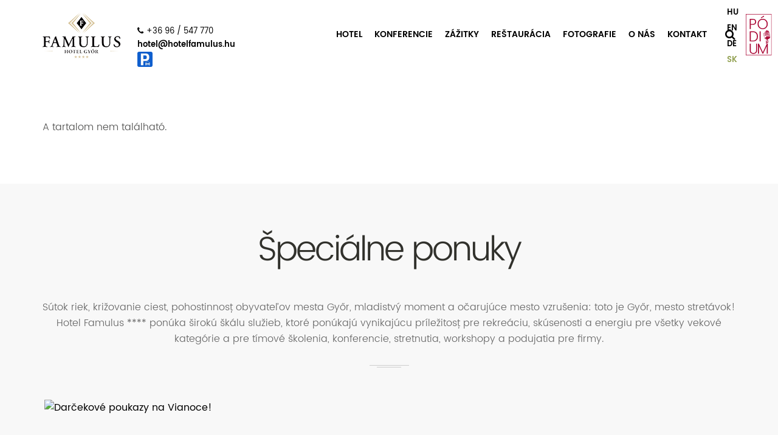

--- FILE ---
content_type: text/html; charset=UTF-8
request_url: https://famulushotel.hu/akcne/
body_size: 8405
content:
<!DOCTYPE html>
<html lang="sk">
  <head>
    <base href="https://famulushotel.hu/">
    <title>Hotel Famulus - Akcie - </title>
    <meta charset="UTF-8">
    <meta name="description" content="">
    <meta name="keywords" content="">
    <meta name="viewport" content="user-scalable=no, initial-scale=1.0, maximum-scale=1.0, width=device-width" />
    <link rel="shortcut icon" href="favicon.ico" type="image/x-icon">
    <link rel="icon" href="favicon.ico" type="image/x-icon">
    <link href="assets/css/style.min.css?v=5.11" rel="stylesheet" type="text/css"/>
    <link href="assets/js/prettyPhoto/css/prettyPhoto.min.css" rel="stylesheet" type="text/css"/>
    
    
    <meta property="og:image" content="https://famulushotel.hu/assets/img/offers/11-3-2017-06-22-12-13-59.jpg?979"/>
<meta property="og:site_name" content="Hotel Famulus"/>
<meta property="og:title" content=""/>
<meta property="og:type" content="article"/>
<meta property="og:url" content="https://famulushotel.hu/akcne/"/>
<meta property="og:description" content=""/>
<meta property="fb:app_id" content=""/>

    
    <script type="text/javascript">
      (function(i,s,o,g,r,a,m){i['GoogleAnalyticsObject']=r;i[r]=i[r]||function(){
      (i[r].q=i[r].q||[]).push(arguments)},i[r].l=1*new Date();a=s.createElement(o),
      m=s.getElementsByTagName(o)[0];a.async=1;a.src=g;m.parentNode.insertBefore(a,m)
      })(window,document,'script','https://www.google-analytics.com/analytics.js','ga');

      ga('create', 'UA-92568589-1', 'auto');
      ga('send', 'pageview');
    </script>
    
  </head>

  <body>
    <header>
      <div class="container clearfix">
        <a href=""><img class="header-logo" src="assets/img/famulus-logo.png" alt=""/></a>
        <div class="address">
          <a class="phone" title="+36 96 / 547 770" href="tel:+3696547770"><i class="fa fa-phone"></i>+36 96 / 547 770</a> <a class="email" title="hotel@hotelfamulus.hu" href="mailto:hotel@hotelfamulus.hu">hotel@hotelfamulus.hu</a><a title="Informácie o parkovaní" href="informacie-o-parkovani"> <img alt="Informácie o parkovaní" src="assets/img/parking-table.png" style="height: 25px; border-radius: 3px;"> </a>
        </div>
        <div class="mobile-toggle">
          <i class="fa fa-bars"></i>
        </div>
        <div class="search-icon">
          <i class="fa fa-search"></i>
        </div>
        <ul class="navigation"><li  class=""><a title="Hotel" target="_self" href="hoteli">Hotel</a></li><li  class=""><a title="Konferencie" target="_self" href="konferencie">Konferencie</a></li><li  class=""><a title="Zážitky" target="_self" href="skusenosti">Zážitky</a></li><li  class=""><a title="Reštaurácia" target="_self" href="jest">Reštaurácia</a></li><li  class=""><a title="Fotografie" target="_self" href="fotografie">Fotografie</a></li><li  class=""><a title="O nás" target="_self" href="spravy">O nás</a></li><li  class=""><a title="Kontakt" target="_self" href="suvislost">Kontakt</a></li></ul>
      </div>
      <ul class="language-selector">
    <li ><a title="Magyar" href="?lng=1">hu</a></li>
    <li ><a title="English" href="?lng=3">en</a></li>
    <li ><a title="Deutsch" href="?lng=5">de</a></li>
    <li class="active"><a title="Szlovák" href="?lng=8">sk</a></li>
  </ul>
      <a title="Pódium Étterem" href="http://www.podiumetterem.hu" target="_blank"><img class="podium-logo" alt="Pódium Étterem" src="assets/img/podium-logo.svg"/></a>
    </header>

    <section class="container content">
  <div class="row">
    <div class="col-xs-12">
      A tartalom nem található.
    </div>
  </div>
</section>


    <section class="dark">
      <div class="container">
        <div class="row">
          <div class="col-xs-12">
            <h2>Špeciálne ponuky <span> </ span></h2>
            <div class="section-desc">
              Sútok riek, križovanie ciest, pohostinnosť obyvateľov mesta Győr, mladistvý moment a očarujúce mesto vzrušenia: toto je Győr, mesto stretávok! Hotel Famulus **** ponúka širokú škálu služieb, ktoré ponúkajú vynikajúcu príležitosť pre rekreáciu, skúsenosti a energiu pre všetky vekové kategórie a pre tímové školenia, konferencie, stretnutia, workshopy a podujatia pre firmy.
            </div>
            <div class="section-desc-icon-wrapper">
              <div class="icon"></div>
            </div>
          </div>
        </div>
        <div class="row offer-wrapper">
  <div id="offer-items">
          <div class="col-xs-12 col-sm-6 col-md-4">
        <div class="offer">
          <div class="image">
            <img data-src="assets/img/offers/tn/paper-2655579-1920-2021-08-05-13-21-04.jpg?269" alt="Darčekové poukazy na Vianoce!"/>
          </div>
          <div class="text">
            <h3>Darčekové poukazy na Vianoce!</h3>
            <p></p>
            <a title="Darčekové poukazy na Vianoce!" href="akcne/darcekove-poukazy-na-vianoce" class="button small">čítať ďalej</a>
            <div class="price">
              <div class="title">
                Cena balíčka
              </div>
              <div class="amount">
                2 800 Ft <span>/</span>
              </div>
            </div>
          </div>
        </div>
      </div>
                      <div class="col-xs-12 col-sm-6 col-md-4">
        <div class="offer">
          <div class="image">
            <img data-src="assets/img/offers/tn/52331921-2235673139816305-5784874086429622272-n-3-2019-04-12-12-15-22.jpg?721" alt=""/>
          </div>
          <div class="text">
            <h3></h3>
            <p></p>
            <a title="" href="akcne/" class="button small">čítať ďalej</a>
            <div class="price">
              <div class="title">
                Cena balíčka
              </div>
              <div class="amount">
                4 840 Ft <span>/</span>
              </div>
            </div>
          </div>
        </div>
      </div>
      <div style="display: none" class="clearfix visible-sm"></div>            </div>
  <div class="col-xs-12">
      </div>
</div>
<script type="text/javascript">
  document.addEventListener('DOMContentLoaded', function() {
    $('.offer').offerItems();

    $('#btn_more_offers').click(function() {
      $(this).hide().after(createPreloader());

      $.ajax({
        url: 'ajax?do=modules/offers/more',
        method: 'post',
        dataType: 'json',
        success: function(response) {
          $('#preloader').remove();

          $('#btn_more_offers').show();

          $('#offer-items').append(response.html);

          $('.offer').offerItems();

          if (response.is_more == false)
            $('#btn_more_offers').remove();
        }
      });
    });
  });
</script>
      </div>
    </section>

    <section id="photos">
  <div class="container">
    <div class="row">
      <div class="col-xs-12">
        <h2>Hotel je v obrazoch</h2>
        <div class="section-desc">
          
        </div>
        <div class="section-desc-icon-wrapper">
          <div class="icon">

          </div>
        </div>
      </div>
    </div>
  </div>
  <div class="photos-wrapper clearfix">
        <a rel="pp[gallery]" title="" href="assets/img/gallery/famulus-hotel/g1-2023-10-16-18-02-35.jpg" class="photo-item">
      <div class="photo" data-file="assets/img/gallery/famulus-hotel/thumb/g1-2023-10-16-18-02-35.jpg"></div>
    </a>
        <a rel="pp[gallery]" title="" href="assets/img/gallery/famulus-hotel/g1-2023-10-16-18-03-08.jpg" class="photo-item">
      <div class="photo" data-file="assets/img/gallery/famulus-hotel/thumb/g1-2023-10-16-18-03-08.jpg"></div>
    </a>
        <a rel="pp[gallery]" title="" href="assets/img/gallery/famulus-hotel/g1-2023-10-16-18-03-22.jpg" class="photo-item">
      <div class="photo" data-file="assets/img/gallery/famulus-hotel/thumb/g1-2023-10-16-18-03-22.jpg"></div>
    </a>
        <a rel="pp[gallery]" title="" href="assets/img/gallery/famulus-hotel/g1-2023-10-16-18-03-36.jpg" class="photo-item">
      <div class="photo" data-file="assets/img/gallery/famulus-hotel/thumb/g1-2023-10-16-18-03-36.jpg"></div>
    </a>
        <a rel="pp[gallery]" title="" href="assets/img/gallery/famulus-hotel/g1-2023-10-16-18-04-01.jpg" class="photo-item">
      <div class="photo" data-file="assets/img/gallery/famulus-hotel/thumb/g1-2023-10-16-18-04-01.jpg"></div>
    </a>
        <a rel="pp[gallery]" title="" href="assets/img/gallery/famulus-hotel/g1-2019-08-15-10-35-47.jpg" class="photo-item">
      <div class="photo" data-file="assets/img/gallery/famulus-hotel/thumb/g1-2019-08-15-10-35-47.jpg"></div>
    </a>
        <a rel="pp[gallery]" title="" href="assets/img/gallery/famulus-hotel/g1-2017-02-10-11-47-25.jpg" class="photo-item">
      <div class="photo" data-file="assets/img/gallery/famulus-hotel/thumb/g1-2017-02-10-11-47-25.jpg"></div>
    </a>
        <a rel="pp[gallery]" title="" href="assets/img/gallery/famulus-hotel/g1-2018-10-30-15-14-17.jpg" class="photo-item">
      <div class="photo" data-file="assets/img/gallery/famulus-hotel/thumb/g1-2018-10-30-15-14-17.jpg"></div>
    </a>
        <a rel="pp[gallery]" title="" href="assets/img/gallery/famulus-hotel/g1-2018-10-25-10-20-32.jpg" class="photo-item">
      <div class="photo" data-file="assets/img/gallery/famulus-hotel/thumb/g1-2018-10-25-10-20-32.jpg"></div>
    </a>
        <a rel="pp[gallery]" title="" href="assets/img/gallery/famulus-hotel/g1-2020-01-27-14-59-52.jpg" class="photo-item">
      <div class="photo" data-file="assets/img/gallery/famulus-hotel/thumb/g1-2020-01-27-14-59-52.jpg"></div>
    </a>
        <a rel="pp[gallery]" title="" href="assets/img/gallery/famulus-hotel/g1-2020-01-27-14-57-29.jpg" class="photo-item">
      <div class="photo" data-file="assets/img/gallery/famulus-hotel/thumb/g1-2020-01-27-14-57-29.jpg"></div>
    </a>
        <a rel="pp[gallery]" title="" href="assets/img/gallery/famulus-hotel/g1-2017-01-17-16-06-26-4.jpg" class="photo-item">
      <div class="photo" data-file="assets/img/gallery/famulus-hotel/thumb/g1-2017-01-17-16-06-26-4.jpg"></div>
    </a>
        <a rel="pp[gallery]" title="" href="assets/img/gallery/famulus-hotel/g1-2017-02-10-15-19-33.jpg" class="photo-item">
      <div class="photo" data-file="assets/img/gallery/famulus-hotel/thumb/g1-2017-02-10-15-19-33.jpg"></div>
    </a>
        <a rel="pp[gallery]" title="" href="assets/img/gallery/famulus-hotel/g1-2020-01-27-15-05-57.jpg" class="photo-item">
      <div class="photo" data-file="assets/img/gallery/famulus-hotel/thumb/g1-2020-01-27-15-05-57.jpg"></div>
    </a>
        <a rel="pp[gallery]" title="" href="assets/img/gallery/famulus-hotel/g1-2020-01-27-15-08-35.jpg" class="photo-item">
      <div class="photo" data-file="assets/img/gallery/famulus-hotel/thumb/g1-2020-01-27-15-08-35.jpg"></div>
    </a>
        <a rel="pp[gallery]" title="" href="assets/img/gallery/famulus-hotel/g1-2019-06-26-10-17-39.jpg" class="photo-item">
      <div class="photo" data-file="assets/img/gallery/famulus-hotel/thumb/g1-2019-06-26-10-17-39.jpg"></div>
    </a>
        <a rel="pp[gallery]" title="" href="assets/img/gallery/famulus-hotel/g1-2019-06-26-10-19-48.jpg" class="photo-item">
      <div class="photo" data-file="assets/img/gallery/famulus-hotel/thumb/g1-2019-06-26-10-19-48.jpg"></div>
    </a>
        <a rel="pp[gallery]" title="" href="assets/img/gallery/famulus-hotel/g1-2019-09-06-13-22-44.jpg" class="photo-item">
      <div class="photo" data-file="assets/img/gallery/famulus-hotel/thumb/g1-2019-09-06-13-22-44.jpg"></div>
    </a>
      </div>
</section>
<script>
  document.addEventListener('DOMContentLoaded', function() {
    $(window).scroll(function() {
      if ($('#photos').offset().top <= $(window).scrollTop() + $(window).innerHeight()) {
        $('#photos .photo').each(function(i, item) {
          if ($(item).offset().top <= $(window).scrollTop() + $(window).innerHeight()) {
            $(item).css({
              'background-image': "url('"+$(item).data('file')+"')"
            });
          }
        });
      }
    });
  });
</script>
    <section id="newsletter-sign-in-wrapper" class="content dark">
  <div class="container">
    <div class="row">
      <div class="col-xs-12">
        <h2>Newsletter <span> zaregistrovať </ span></h2>
        <div class="section-desc">
          Ak sa chcete dozvedieť o našich správach a novinkách, zaregistrujte sa do nášho bulletinu.
        </div>
        <div class="section-desc-icon-wrapper">
          <div class="icon">

          </div>
        </div>
      </div>
    </div>
    <div class="row">
      <div class="col-xs-12">
        <form id="newsletter-form" action="javascript:void(0)" method="post">
          <div class="row">
            <div class="col-md-offset-2 col-xs-12 col-sm-6 col-md-4 col">
              <div class="form-label">
                Názov
              </div>
              <div class="input-group">
                <input type="text" id="newsletter_name" name="name" value="" class="form-control input-string">
                <i class="fa fa-user"></i>
              </div>
            </div>
            <div class="col-xs-12 col-sm-6 col-md-4 col">
              <div class="form-label">
                E-mail
              </div>
              <div class="input-group">
                <input type="text" id="newsletter_email" name="email" value="" class="form-control">
                <i class="fa fa-envelope"></i>
              </div>
            </div>
            <div class="col-xs-12 col-md-8 col-md-offset-4 col">
              <div class="form-checkbox-wrapper">
                <input type="checkbox" id="newsletter_privacy" name="privacy" value="1">
                <label for="newsletter_privacy"></label>
              </div>
            </div>
            <div class="col-xs-12 col" style="text-align: center">
              <button type="button" id="btn_newsletter_sign_in" class="button" name="btn_newsletter_sign_in">Predplatné bulletinu</button>
            </div>
          </div>
        </form>
        <p id="newsletter-successmsg"></p>
      </div>
    </div>
  </div>
</section>
<script src="modules/newsletter_sign_in/script.js" type="text/javascript"></script>
<script type="text/javascript">
  document.addEventListener('DOMContentLoaded', function() {
    $('#newsletter-sign-in-wrapper').newsletterSignIn({
      dictionary: {"LABLEC_COPYRIGHT":"\u00a9 2016 Hotel Famulus - Gy\u0151r. <span> V\u0161etky pr\u00e1va s\u00fa vyhraden\u00e9. <\/ span>","KERESO_POPUP_CIM":"Vyh\u013ead\u00e1vanie v <span> webovej str\u00e1nke <\/ span>","KERESO_POPUP_INFO":"Zadajte h\u013eadan\u00fd v\u00fdraz. M\u00f4\u017eete tie\u017e vyh\u013ead\u00e1va\u0165 viacer\u00e9 v\u00fdrazy tak, \u017ee ich odde\u013eujete.","KERESO_POPUP_INPUTBOX_TEXT":"H\u013eadan\u00fd v\u00fdraz","FOGLALAS_TOGGLE_FELIRAT":"V\u00fdpo\u010det ceny <span> a rezerv\u00e1cie <\/ span>","FOGLALAS_POPUP_OLDALCIM":"Rezerv\u00e1cia <span> online <\/ span>","FOGLALAS_POPUP_LEIRAS":null,"FOGLALAS_POPUP_ERKEZES_DATUMA":"D\u00e1tum pr\u00edchodu","FOGLALAS_POPUP_TAVOZAS_DATUMA":"D\u00e1tum odchodu","FOGLALAS_POPUP_FELNOTT":"Dospel\u00fd","FOGLALAS_POPUP_SZOBA":"Izba","FOGLALAS_POPUP_GYEREK":null,"FOGLALAS_POPUP_SZOBATIPUS":null,"FOGLALAS_POPUP_NEV":null,"FOGLALAS_POPUP_TELEFON":null,"FOGLALAS_POPUP_EMAIL":null,"KITOLTES_KOTELEZO":"Po\u017eadovan\u00e9 vyplnenie","FOGLALAS_POPUP_VALASSZON_KIEGESZITO_SZOLGALTATAST":null,"FOGLALAS_GOMB_FELIRAT":null,"AJANLATKERES_GOMB_FELIRAT":null,"FOGLALAS_POPUP_ELETKOR":null,"BOVEBBEN":"\u010d\u00edta\u0165 \u010falej","CSOMAG_AR":"Cena bal\u00ed\u010dka","TOVABBI_AKCIOS_AJANLATOK":"\u010eal\u0161ie \u0161peci\u00e1lne ponuky","TOVABBI_SZOLGALTATASAINK":"\u010eal\u0161ie slu\u017eby","AKCIOS_AJANLATAINK_CIM":"\u0160peci\u00e1lne ponuky <span> <\/ span>","AKCIOS_AJANLATAINK_LEIRAS":"S\u00fatok riek, kri\u017eovanie ciest, pohostinnos\u0165 obyvate\u013eov mesta Gy\u0151r, mladistv\u00fd moment a o\u010daruj\u00face mesto vzru\u0161enia: toto je Gy\u0151r, mesto stret\u00e1vok! Hotel Famulus **** pon\u00faka \u0161irok\u00fa \u0161k\u00e1lu slu\u017eieb, ktor\u00e9 pon\u00fakaj\u00fa vynikaj\u00facu pr\u00edle\u017eitos\u0165 pre rekre\u00e1ciu, sk\u00fasenosti a energiu pre v\u0161etky vekov\u00e9 kateg\u00f3rie a pre t\u00edmov\u00e9 \u0161kolenia, konferencie, stretnutia, workshopy a podujatia pre firmy.","TOVABBI_SZOLGALTATASAINK_CIM":"Viac <span> slu\u017eieb <\/ span>","TOVABBI_SZOLGALTATASAINK_LEIRAS":null,"HOTEL_KEPEKBEN_CIM":"Hotel je v obrazoch","HOTEL_KEPEKBEN_LEIRAS":null,"FOGLALAS_POPUP_DATUM_HIBA":null,"FOGLALAS_POPUP_HIBAS_EMAIL":null,"FOGLALAS_POPUP_HIBAS_NEV":null,"FOGLALAS_POPUP_SIKER":null,"VENDEGKONY_NEV":"N\u00e1zov","UJ_VENDEGKONYV_BEJEGYZES":"Nov\u00e1 vstupn\u00e1 kniha","VENDEGKONY_EMAIL":"Email","VENDEGKONY_UZENET":"Spr\u00e1va","VENDEGKONY_UJ_BEJEGYZES_BTN":"Nov\u00fd z\u00e1znam","HIRLEVEL_FELIRATKOZAS_NEV":"N\u00e1zov","HIRLEVEL_FELIRATKOZAS_CIM":"Newsletter <span> zaregistrova\u0165 <\/ span>","HIRLEVEL_FELIRATKOZAS_LEIRAS":"Ak sa chcete dozvedie\u0165 o na\u0161ich spr\u00e1vach a novink\u00e1ch, zaregistrujte sa do n\u00e1\u0161ho bulletinu.","HIRLEVEL_FELIRATKOZAS_EMAIL":"E-mail","HIRLEVEL_FELIRATKOZAS_GOMB_FELIRAT":"Predplatn\u00e9 bulletinu","HIRLEVEL_FELIRATKOZAS_HIBAS_EMAIL":"Nespr\u00e1vny form\u00e1t e-mailovej adresy","HIRLEVEL_FELIRATKOZAS_EMAIL_FOGLALT":"E-mailov\u00e1 adresa je u\u017e zanepr\u00e1zdnen\u00e1","HIRLEVEL_FELIRATKOZAS_SIKER":"<i class = \"fa fa-check\"> <\/ i> \u010eakujem! \u00daspe\u0161ne ste sa zaregistrovali v na\u0161om bulletine.","FOGLALAS_VEGLEGESITES_HIBA":null,"FOGLALAS_VEGLEGESITES_SIKER":null,"FOGLALAS_POPUP_EJSZAKAK_SZAMA":null,"FOGLALAS_POPUP_SZEMELY":null,"FOGLALAS_POPUP_FO":null,"FOGLALAS_POPUP_DB":null,"FOGLALAS_POPUP_SZEMELYES_ADATOK":null,"FOGLALAS_POPUP_CEGNEV":null,"FOGLALAS_POPUP_CIM":null,"FOGLALAS_POPUP_VALASZTOTT_SZOLGALTATASOK":null,"FOGLALAS_POPUP_FOGLALAS_ADATAI":null,"FOGLALAS_POPUP_OSSZESEN":null,"FOGLALAS_POPUP_OSSZESEN_INFO":null,"FOGLALAS_POPUP_VEGLEGESITES_GOMB_FELIRAT":null,"FOGLALAS_POPUP_EMAIL_TARGY":null,"FOGLALAS_POPUP_IRSZAM":null,"FOGLALAS_POPUP_TELEPULES":null,"FOGLALAS_POPUP_KALKULALT_AR":null,"FOGLALAS_POPUP_KETAGYAS_SZOBA":null,"FOGLALAS_POPUP_NINCS_ELEGENDO_SZOBA":null,"FOGLALAS_POPUP_TUL_KEVES_A_SZOBASZAM":null,"FOGLALAS_POPUP_TUL_SOK_SZOBA":null,"ON_TART_HELYENEK_CIME":"Pl\u00e1novanie trasy, va\u0161a adresa","AJANLATKERES_POPUP_CIM":"\u017eiada\u0165","AJANLATKERES_POPUP_LEIRAS":null,"AJANLATKERES_POPUP_VALASZTOTT_SZOLG_CIM":null,"AJANLATKERES_POPUP_SIKER":null,"AJANLATKERES_POPUP_UZENET":null,"A_TALALKOZASOK_SZALLODAJA":"Hotel stretnut\u00ed","KAPCSOLAT_GOMB_FELIRAT":"S\u00favislos\u0165","TEKINTSE_MEG_FILMUNKET_GOMB_FELIRAT":"Sledujte n\u00e1\u0161 najnov\u0161\u00ed film","PARTNERSZALLODA_FELIRAT":"","ELFOGADOM_AZ_ADATKEZELESI_SZABALYZATOT":"","VENDEGKONYV_KERDES":"Ot\u00e1zka (ko\u013eko je %n1% a %n2%?)","VENDEGKONY_NEM_MEGFELELO_VALASZ":"Zl\u00e1 odpove\u010f","BOWLING_PALYA_FOGLALAS":"Bowling<span>s\u00fad v\u00fdhrada<\/span>","SQUASH_PALYA_FOGLALAS":"Squash<span>s\u00fad v\u00fdhrada<\/span>","TILTOTT_KIFEJEZES":"","CEGNEV":"Hotel<span class=\"stars\"><i class=\"fa fa-star\"><\/i><i class=\"fa fa-star\"><\/i><i class=\"fa fa-star\"><\/i><i class=\"fa fa-star\"><\/i><\/span> Famulus Oktat\u00f3sz\u00e1lloda"}
    });
  });
</script>
    <div class="main-sponsor-wrapper">
<div style="padding-bottom: 30px">V spolupráci s Audi Hungaria Zrt.</div>
<a target="_blank" href="http://www.audi.hu"><img src="assets/img/ahm-logo.png"></a></div><div class="partners-wrapper"><a href="http://www.podiumetterem.hu/" target="_blank"><img height="100" width="64" data-src="assets/img/Podium-etterem_logo_2017_bordo.jpg"></a><a href="assets/img/partner-02.png" target="_blank"></a><a target="_blank" href="http://uni.sze.hu/"><img data-src="assets/img/partner-05.png?v=2" alt="uni.sze.hu"></a><a href="http://www.hotelstars.eu" target="_blank"><img data-src="assets/img/partner-03.png" alt="Hotelstars"></a><a href="https://mtu.gov.hu/"><img src="assets/img/MTU_kiemelt_partner_logo_HUN_2020-01.png" width="120" height="32"></a><a target="_blank" href="http://www.maresz.hu/"><img data-src="assets/img/Maresz_logo.jpg" width="121" height="85"></a> <a href="http://mobilis-gyor.hu" target="_blank"><img data-src="assets/img/partner-04.jpg" alt="Mobilis-Győr"></a> <a href="https://www.rendezvenyhelyszinek.hu/ct/d3dff610-f8a6-11e6-a34e-6ffaf1bdadda"><img src="https://www.rendezvenyhelyszinek.hu/pp/d3dff610-f8a6-11e6-a34e-6ffaf1bdadda.png" style="display: block; margin: auto; width: 320px; height: 75px;" alt="rendezvenyhelyszinek.hu"></a> <a target="_blank" href="https://torula.hu/" title="Torula"><img style="height: 70px; width: auto; vertical-align: top;" data-src="assets/img/torula-logo.png" alt="Torula"></a><a href="https://gymsmkik.hu/kezdolap" title="GYMSMKIK" target="_blank"><img data-src="assets/img/vedjegy-2026.png"></a></div>

    <footer class="clearfix">
      <div class="col clearfix">
        <div class="inner top clearfix">
          <div class="col">
            <ul class="address">
<li class="title">Hotel Famulus<sup><i class="fa fa-star"></i><i class="fa fa-star"></i><i class="fa fa-star"></i><i class="fa fa-star"></i></sup> Győr</li>
<li>H-9027 Győr, Budai út 4-6.</li>
<li><span>Telefon:</span><a href="tel:+3696547770"><i style="padding-left:5px" class="fa fa-phone"></i>+36 96 / 547  770</a></li>
<li><span>Fax:</span> +36 96 / 547 779</li>
<li><span>Email:</span> <a href="mailto:hotel@hotelfamulus.hu">hotel@hotelfamulus.hu</a></li>
<li><span>GPS:</span> 47.691624, 17.697476  (é/k)</li>
<li><span>NTAK száma:</span> SZ19000225</li>
</ul>
<!--                       
<ul class="links">
<li><a href="#" mce_href="#"><img src="assets/img/footer-link-01.png" mce_src="assets/img/footer-link-01.png"></a></li>
<li><a href="#" mce_href="#"><img src="assets/img/footer-link-02.png" mce_src="assets/img/footer-link-02.png"></a></li>
<li><a href="#" mce_href="#"><img src="assets/img/footer-link-03.png" mce_src="assets/img/footer-link-03.png"></a></li>
</ul>
-->
<div id="TA_cdswritereviewnew740" class="TA_cdswritereviewnew">
<ul id="dvomfJ1hx57" class="TA_links 8YAVQkj">
<li id="oHSon1" class="9WhVlLuYBpA"><a target="_blank" href="https://www.tripadvisor.co.hu/"><img src="https://www.tripadvisor.co.hu/img/cdsi/img2/branding/medium-logo-29834-2.png" alt="TripAdvisor"></a></li>
</ul>
</div>
<script src="https://www.jscache.com/wejs?wtype=cdswritereviewnew&amp;uniq=740&amp;locationId=674478&amp;lang=hu&amp;lang=hu&amp;display_version=2"></script>
          </div>
          <div class="col">
            <ul class="menu"><li  class=""><a title="Hotel" target="_self" href="hoteli">Hotel</a></li><li  class=""><a title="Konferencie" target="_self" href="konferencie">Konferencie</a></li><li  class=""><a title="Zážitky" target="_self" href="skusenosti">Zážitky</a></li><li  class=""><a title="Reštaurácia" target="_self" href="jest">Reštaurácia</a></li><li  class=""><a title="Fotografie" target="_self" href="fotografie">Fotografie</a></li><li  class=""><a title="O nás" target="_self" href="spravy">O nás</a></li><li  class=""><a title="Kontakt" target="_self" href="suvislost">Kontakt</a></li></ul>
            <ul class="menu last"><li  class=""><a title="Návštevná kniha" target="_self" href="navstevna-kniha">Návštevná kniha</a></li><li  class=""><a title="Mapa stránky" target="_self" href="mapa-stranky">Mapa stránky</a></li><li  class=""><a title="Predpisy" target="_self" href="predpisy">Predpisy</a></li><li  class=""><a title="Spolupracovníci" target="_self" href="spolupracovnici">Spolupracovníci</a></li><li  class=""><a title="Informácie o parkovaní" target="_self" href="informacie-o-parkovani">Informácie o parkovaní</a></li></ul>
          </div>
        </div>
        <div class="copyright">
          <div class="inner">
            <img src="assets/img/famulus-logo-footer.png" alt=""/>
            <p>
             © 2016 Hotel Famulus - Győr. <span> Všetky práva sú vyhradené. </ span>
            </p>
            <div class="to-top">
              <i class="fa fa-angle-up"></i>
            </div>
          </div>
        </div>
      </div>
      <div class="col map-wrapper">
        <iframe id="google-map" class="map" data-src="https://www.google.com/maps/embed?pb=!1m18!1m12!1m3!1d3014.6674713893094!2d17.64418863393613!3d47.6890146124325!2m3!1f0!2f0!3f0!3m2!1i1024!2i768!4f13.1!3m3!1m2!1s0x474176e55700801d%3A0x9ed4270a3c235bc9!2sHotel+Famulus!5e0!3m2!1shu!2shu!4v1540368772365" frameborder="0" style="border:0" allowfullscreen></iframe>
        <div class="calc-route-wrapper">
          <div class="input-group">
            <input type="text" id="start_route" name="name" value="" placeholder="Plánovanie trasy, vaša adresa" class="form-control">
            <i class="fa fa-map-marker"></i>
          </div>
        </div>
      </div>
    </footer>

    <form id="search-form" action="nalezcu" method="get">
  <div class="search-popup-wrapper">
    <div class="container">
      <div class="search-popup popup">
        <div class="close-btn">
          <i class="fa fa-angle-up"></i>
        </div>
        <div class="row">
          <div class="col-xs-12">
            <h2>Vyhľadávanie v <span> webovej stránke </ span></h2>
            <div class="section-desc">
              Zadajte hľadaný výraz. Môžete tiež vyhľadávať viaceré výrazy tak, že ich oddeľujete.
            </div>
            <div class="section-desc-icon-wrapper">
              <div class="icon"></div>
            </div>
            <div class="input-group">
              <input class="form-control" type="text" name="search" value="" placeholder="Hľadaný výraz"/>
              <button class="search-button"></button>
            </div>
          </div>
          <div class="col-xs-1">
          </div>
        </div>
      </div>
    </div>
  </div>
</form>
    <script src="modules/reservation_popup/reservationPopup.js" type="text/javascript"></script>
<div id="reservation-popup-wrapper" class="reservation-popup-wrapper">
  <div class="container">
    <div id="reservation_popup" class="reservation-popup popup clearfix">
      <h2>Rezervácia <span> online </ span></h2>
      <div class="section-desc">
        
      </div>
      <div class="section-desc-icon-wrapper">
        <div class="icon"></div>
      </div>
      <form id="reservation-form" action="javascript:void(0)" method="post">
        <input type="hidden" id="tipus" name="tipus" value="0">
        <input type="hidden" id="ar" name="ar" value="0">
        <div class="row">
          <div class="col-xs-12 col-sm-6 col-md-4 col">
            <div class="form-label">
              Dátum príchodu
            </div>
            <div class="input-group">
              <input type="text" id="erkezes_datuma" name="erkezes_datuma" value="" class="form-control date">
              <i class="fa fa-calendar-o"></i>
            </div>
          </div>
          <div class="col-xs-12 col-sm-6 col-md-4 col">
            <div class="form-label">
              Dátum odchodu
            </div>
            <div class="input-group">
              <input type="text" id="tavozas_datuma" name="tavozas_datuma" value="" class="form-control date">
              <i class="fa fa-calendar-o"></i>
            </div>
          </div>
          <div class="col-xs-12 col-sm-6 col-md-4 col">
            <div class="form-label">
              Dospelý
            </div>
            <select id="szemely" name="szemely" class="form-control">
              <option value="1">1</option>
<option value="2">2</option>
<option value="3">3</option>
<option value="4">4</option>
<option value="5">5</option>
<option value="6">6</option>
<option value="7">7</option>
<option value="8">8</option>
<option value="9">9</option>
<option value="10">10</option>

            </select>
          </div>
          <div style="display: none" class="clearfix visible-sm visible-md visible-lg visible-xl"></div>
          <div class="col-xs-12 col-sm-6 col-md-4 col">
            <div class="form-label">
              Izba
            </div>
            <select id="szoba" name="szoba" class="form-control">
              <option value="1">1</option>
<option value="2">2</option>
<option value="3">3</option>
<option value="4">4</option>
<option value="5">5</option>

            </select>
          </div>
          <div class="col-xs-12 col-sm-6 col-md-4 col">
            <div class="form-label">
              
            </div>
            <select id="szobatipus" name="szobatipus" class="form-control">
              <option value="Kétágyas szoba"></option>
            </select>
          </div>
          <div style="display: none" class="clearfix visible-sm visible-md visible-lg visible-xl"></div>
          <div class="col-xs-12 col-sm-6 col-md-4 col">
            <div class="form-label">
              
            </div>
            <div class="input-group">
              <input type="text" id="nev" name="nev" value="" class="form-control input-string">
              <i class="fa fa-user"></i>
            </div>
          </div>
          <div class="col-xs-12 col-sm-6 col-md-4 col">
            <div class="form-label">
              
            </div>
            <div class="input-group">
              <input type="text" id="telefon" name="telefon" value="" class="form-control input-phone">
              <i class="fa fa-phone"></i>
            </div>
          </div>
          <div class="col-xs-12 col-sm-6 col-md-4 col">
            <div class="form-label">
              
            </div>
            <div class="input-group">
              <input type="text" id="email" name="email" value="" class="form-control">
              <i class="fa fa-envelope"></i>
            </div>
          </div>
          <div class="col-xs-12 col-sm-6 col-md-4 col">
            <div class="form-label">
              
            </div>
            <input type="text" id="irszam" name="irszam" value="" maxlength="4" class="form-control input-numeric">
          </div>
          <div class="col-xs-12 col-sm-6 col-md-4 col">
            <div class="form-label">
              
            </div>
            <input type="text" id="telepules" name="telepules" value="" class="form-control input-string">
          </div>
          <div class="col-xs-12 col-sm-6 col-md-4 col">
            <div class="form-label">
              
            </div>
            <input type="text" id="cim" name="cim" value="" class="form-control">
          </div>
          <div style="display: none" class="clearfix visible-sm visible-md visible-lg visible-xl"></div>
          <div class="col-xs-12 col-sm-6 col-md-4 col">
            <div class="form-label">
              
            </div>
            <input type="text" id="cegnev" name="cegnev" value="" class="form-control">
          </div>

        </div>
                <div class="row">
          <div class="col-xs-12">
            <h3></h3>
          </div>
                    <div class="col-xs-12 col-sm-6 col-md-4">
            <div class="reservation-service-item">
              <div class="image" style="background-image: url('assets/img/services/tn/img-1884-2017-02-17-11-13-24.jpg?114');">
                <div class="checkbox-wrapper">
                  <input class="service_cbox" id="service_chbox5" type="checkbox" name="services[]" value="5"/>
                  <label for="service_chbox5"></label>
                </div>
              </div>
              <h4></h4>
              <div class="description">
                
              </div>
            </div>
          </div>
                  </div>
        
        <div class="row">
          <div class="col-xs-12">
            <div class="price">
              : <span>0 Ft</span>
            </div>
          </div>
        </div>

        <div class="row" style="text-align: center;">
          <div class="col-xs-12 col">
            <button type="button" id="btn_foglalas" class="button" name="btn_foglalas"></button>
          </div>
        </div>
      </form>
      <div class="close-btn">
        <i class="fa fa-angle-up"></i>
      </div>
      <p id="reservation-form-msg" class="section-desc" style="text-align: left; padding-top: 30px; font-weight: 400; display: none"></p>
    </div>
  </div>
</div>


<script type="text/javascript">
  document.addEventListener('DOMContentLoaded', function() {
    $('#reservation_popup').reservationPopup({
      dictionary: {"LABLEC_COPYRIGHT":"\u00a9 2016 Hotel Famulus - Gy\u0151r. <span> V\u0161etky pr\u00e1va s\u00fa vyhraden\u00e9. <\/ span>","KERESO_POPUP_CIM":"Vyh\u013ead\u00e1vanie v <span> webovej str\u00e1nke <\/ span>","KERESO_POPUP_INFO":"Zadajte h\u013eadan\u00fd v\u00fdraz. M\u00f4\u017eete tie\u017e vyh\u013ead\u00e1va\u0165 viacer\u00e9 v\u00fdrazy tak, \u017ee ich odde\u013eujete.","KERESO_POPUP_INPUTBOX_TEXT":"H\u013eadan\u00fd v\u00fdraz","FOGLALAS_TOGGLE_FELIRAT":"V\u00fdpo\u010det ceny <span> a rezerv\u00e1cie <\/ span>","FOGLALAS_POPUP_OLDALCIM":"Rezerv\u00e1cia <span> online <\/ span>","FOGLALAS_POPUP_LEIRAS":null,"FOGLALAS_POPUP_ERKEZES_DATUMA":"D\u00e1tum pr\u00edchodu","FOGLALAS_POPUP_TAVOZAS_DATUMA":"D\u00e1tum odchodu","FOGLALAS_POPUP_FELNOTT":"Dospel\u00fd","FOGLALAS_POPUP_SZOBA":"Izba","FOGLALAS_POPUP_GYEREK":null,"FOGLALAS_POPUP_SZOBATIPUS":null,"FOGLALAS_POPUP_NEV":null,"FOGLALAS_POPUP_TELEFON":null,"FOGLALAS_POPUP_EMAIL":null,"KITOLTES_KOTELEZO":"Po\u017eadovan\u00e9 vyplnenie","FOGLALAS_POPUP_VALASSZON_KIEGESZITO_SZOLGALTATAST":null,"FOGLALAS_GOMB_FELIRAT":null,"AJANLATKERES_GOMB_FELIRAT":null,"FOGLALAS_POPUP_ELETKOR":null,"BOVEBBEN":"\u010d\u00edta\u0165 \u010falej","CSOMAG_AR":"Cena bal\u00ed\u010dka","TOVABBI_AKCIOS_AJANLATOK":"\u010eal\u0161ie \u0161peci\u00e1lne ponuky","TOVABBI_SZOLGALTATASAINK":"\u010eal\u0161ie slu\u017eby","AKCIOS_AJANLATAINK_CIM":"\u0160peci\u00e1lne ponuky <span> <\/ span>","AKCIOS_AJANLATAINK_LEIRAS":"S\u00fatok riek, kri\u017eovanie ciest, pohostinnos\u0165 obyvate\u013eov mesta Gy\u0151r, mladistv\u00fd moment a o\u010daruj\u00face mesto vzru\u0161enia: toto je Gy\u0151r, mesto stret\u00e1vok! Hotel Famulus **** pon\u00faka \u0161irok\u00fa \u0161k\u00e1lu slu\u017eieb, ktor\u00e9 pon\u00fakaj\u00fa vynikaj\u00facu pr\u00edle\u017eitos\u0165 pre rekre\u00e1ciu, sk\u00fasenosti a energiu pre v\u0161etky vekov\u00e9 kateg\u00f3rie a pre t\u00edmov\u00e9 \u0161kolenia, konferencie, stretnutia, workshopy a podujatia pre firmy.","TOVABBI_SZOLGALTATASAINK_CIM":"Viac <span> slu\u017eieb <\/ span>","TOVABBI_SZOLGALTATASAINK_LEIRAS":null,"HOTEL_KEPEKBEN_CIM":"Hotel je v obrazoch","HOTEL_KEPEKBEN_LEIRAS":null,"FOGLALAS_POPUP_DATUM_HIBA":null,"FOGLALAS_POPUP_HIBAS_EMAIL":null,"FOGLALAS_POPUP_HIBAS_NEV":null,"FOGLALAS_POPUP_SIKER":null,"VENDEGKONY_NEV":"N\u00e1zov","UJ_VENDEGKONYV_BEJEGYZES":"Nov\u00e1 vstupn\u00e1 kniha","VENDEGKONY_EMAIL":"Email","VENDEGKONY_UZENET":"Spr\u00e1va","VENDEGKONY_UJ_BEJEGYZES_BTN":"Nov\u00fd z\u00e1znam","HIRLEVEL_FELIRATKOZAS_NEV":"N\u00e1zov","HIRLEVEL_FELIRATKOZAS_CIM":"Newsletter <span> zaregistrova\u0165 <\/ span>","HIRLEVEL_FELIRATKOZAS_LEIRAS":"Ak sa chcete dozvedie\u0165 o na\u0161ich spr\u00e1vach a novink\u00e1ch, zaregistrujte sa do n\u00e1\u0161ho bulletinu.","HIRLEVEL_FELIRATKOZAS_EMAIL":"E-mail","HIRLEVEL_FELIRATKOZAS_GOMB_FELIRAT":"Predplatn\u00e9 bulletinu","HIRLEVEL_FELIRATKOZAS_HIBAS_EMAIL":"Nespr\u00e1vny form\u00e1t e-mailovej adresy","HIRLEVEL_FELIRATKOZAS_EMAIL_FOGLALT":"E-mailov\u00e1 adresa je u\u017e zanepr\u00e1zdnen\u00e1","HIRLEVEL_FELIRATKOZAS_SIKER":"<i class = \"fa fa-check\"> <\/ i> \u010eakujem! \u00daspe\u0161ne ste sa zaregistrovali v na\u0161om bulletine.","FOGLALAS_VEGLEGESITES_HIBA":null,"FOGLALAS_VEGLEGESITES_SIKER":null,"FOGLALAS_POPUP_EJSZAKAK_SZAMA":null,"FOGLALAS_POPUP_SZEMELY":null,"FOGLALAS_POPUP_FO":null,"FOGLALAS_POPUP_DB":null,"FOGLALAS_POPUP_SZEMELYES_ADATOK":null,"FOGLALAS_POPUP_CEGNEV":null,"FOGLALAS_POPUP_CIM":null,"FOGLALAS_POPUP_VALASZTOTT_SZOLGALTATASOK":null,"FOGLALAS_POPUP_FOGLALAS_ADATAI":null,"FOGLALAS_POPUP_OSSZESEN":null,"FOGLALAS_POPUP_OSSZESEN_INFO":null,"FOGLALAS_POPUP_VEGLEGESITES_GOMB_FELIRAT":null,"FOGLALAS_POPUP_EMAIL_TARGY":null,"FOGLALAS_POPUP_IRSZAM":null,"FOGLALAS_POPUP_TELEPULES":null,"FOGLALAS_POPUP_KALKULALT_AR":null,"FOGLALAS_POPUP_KETAGYAS_SZOBA":null,"FOGLALAS_POPUP_NINCS_ELEGENDO_SZOBA":null,"FOGLALAS_POPUP_TUL_KEVES_A_SZOBASZAM":null,"FOGLALAS_POPUP_TUL_SOK_SZOBA":null,"ON_TART_HELYENEK_CIME":"Pl\u00e1novanie trasy, va\u0161a adresa","AJANLATKERES_POPUP_CIM":"\u017eiada\u0165","AJANLATKERES_POPUP_LEIRAS":null,"AJANLATKERES_POPUP_VALASZTOTT_SZOLG_CIM":null,"AJANLATKERES_POPUP_SIKER":null,"AJANLATKERES_POPUP_UZENET":null,"A_TALALKOZASOK_SZALLODAJA":"Hotel stretnut\u00ed","KAPCSOLAT_GOMB_FELIRAT":"S\u00favislos\u0165","TEKINTSE_MEG_FILMUNKET_GOMB_FELIRAT":"Sledujte n\u00e1\u0161 najnov\u0161\u00ed film","PARTNERSZALLODA_FELIRAT":"","ELFOGADOM_AZ_ADATKEZELESI_SZABALYZATOT":"","VENDEGKONYV_KERDES":"Ot\u00e1zka (ko\u013eko je %n1% a %n2%?)","VENDEGKONY_NEM_MEGFELELO_VALASZ":"Zl\u00e1 odpove\u010f","BOWLING_PALYA_FOGLALAS":"Bowling<span>s\u00fad v\u00fdhrada<\/span>","SQUASH_PALYA_FOGLALAS":"Squash<span>s\u00fad v\u00fdhrada<\/span>","TILTOTT_KIFEJEZES":"","CEGNEV":"Hotel<span class=\"stars\"><i class=\"fa fa-star\"><\/i><i class=\"fa fa-star\"><\/i><i class=\"fa fa-star\"><\/i><i class=\"fa fa-star\"><\/i><\/span> Famulus Oktat\u00f3sz\u00e1lloda"}
    });
  });
</script>
    <script src="modules/offer_popup/offerPopup.js" type="text/javascript"></script>
<div id="offer-popup-wrapper" class="reservation-popup-wrapper">
  <div class="container">
    <div id="offer-popup" class="reservation-popup popup clearfix">
      <h2>žiadať</h2>
      <div class="section-desc">
        
      </div>
      <div class="section-desc-icon-wrapper">
        <div class="icon"></div>
      </div>
      <form id="offer-form" action="javascript:void(0)" method="post">
        <input type="hidden" name="ajanlat_megn" id="ajanlat_megn" value=""/>
        <div class="row">
          <div class="col-xs-12">
            <div id="offer-popup-meta" class="offer-popup-meta">
              <div class="title">

              </div>
              <div class="desc">

              </div>
            </div>
          </div>
          <div class="col-xs-12 col-sm-6 col-md-4 col">
            <div class="form-label">
              Dátum príchodu
            </div>
            <div class="input-group">
              <input type="text" id="ajanlat_erkezes_datuma" name="erkezes_datuma" value="" class="form-control date">
              <i class="fa fa-calendar-o"></i>
            </div>
          </div>
          <div class="col-xs-12 col-sm-6 col-md-4 col">
            <div class="form-label">
              Dátum odchodu
            </div>
            <div class="input-group">
              <input type="text" id="ajanlat_tavozas_datuma" name="tavozas_datuma" value="" class="form-control date">
              <i class="fa fa-calendar-o"></i>
            </div>
          </div>
          <div style="display: none" class="clearfix visible-sm visible-md visible-lg visible-xl"></div>
          <div class="col-xs-12 col-sm-6 col-md-4 col">
            <div class="form-label">
              
            </div>
            <div class="input-group">
              <input type="text" id="ajanlat_nev" name="nev" value="" class="form-control input-string">
              <i class="fa fa-user"></i>
            </div>
          </div>
          <div class="col-xs-12 col-sm-6 col-md-4 col">
            <div class="form-label">
              
            </div>
            <div class="input-group">
              <input type="text" id="ajanlat_telefon" name="telefon" value="" class="form-control input-phone">
              <i class="fa fa-phone"></i>
            </div>
          </div>
          <div class="col-xs-12 col-sm-6 col-md-4 col">
            <div class="form-label">
              
            </div>
            <div class="input-group">
              <input type="text" id="ajanlat_email" name="email" value="" class="form-control">
              <i class="fa fa-envelope"></i>
            </div>
          </div>
          <div class="col-xs-12 col">
            <div class="form-label">
              
            </div>
            <div class="input-group">
              <textarea id="ajanlat_uzenet" name="uzenet" class="form-control"></textarea>
              <i class="fa fa-pencil"></i>
            </div>
          </div>
        </div>
        <div class="row" style="text-align: center;">
          <div class="col-xs-12 col">
            <button type="button" id="btn_ajanlat" class="button" name="btn_foglalas"></button>
          </div>
        </div>
      </form>
      <div class="close-btn">
        <i class="fa fa-angle-up"></i>
      </div>
      <p id="offer-form-msg" class="section-desc" style="text-align: left; padding-top: 30px; font-weight: 400; display: none"></p>
    </div>
  </div>
</div>


<script type="text/javascript">
  document.addEventListener('DOMContentLoaded', function() {
    $('#offer_popup').offerPopup({
      dictionary: {"LABLEC_COPYRIGHT":"\u00a9 2016 Hotel Famulus - Gy\u0151r. <span> V\u0161etky pr\u00e1va s\u00fa vyhraden\u00e9. <\/ span>","KERESO_POPUP_CIM":"Vyh\u013ead\u00e1vanie v <span> webovej str\u00e1nke <\/ span>","KERESO_POPUP_INFO":"Zadajte h\u013eadan\u00fd v\u00fdraz. M\u00f4\u017eete tie\u017e vyh\u013ead\u00e1va\u0165 viacer\u00e9 v\u00fdrazy tak, \u017ee ich odde\u013eujete.","KERESO_POPUP_INPUTBOX_TEXT":"H\u013eadan\u00fd v\u00fdraz","FOGLALAS_TOGGLE_FELIRAT":"V\u00fdpo\u010det ceny <span> a rezerv\u00e1cie <\/ span>","FOGLALAS_POPUP_OLDALCIM":"Rezerv\u00e1cia <span> online <\/ span>","FOGLALAS_POPUP_LEIRAS":null,"FOGLALAS_POPUP_ERKEZES_DATUMA":"D\u00e1tum pr\u00edchodu","FOGLALAS_POPUP_TAVOZAS_DATUMA":"D\u00e1tum odchodu","FOGLALAS_POPUP_FELNOTT":"Dospel\u00fd","FOGLALAS_POPUP_SZOBA":"Izba","FOGLALAS_POPUP_GYEREK":null,"FOGLALAS_POPUP_SZOBATIPUS":null,"FOGLALAS_POPUP_NEV":null,"FOGLALAS_POPUP_TELEFON":null,"FOGLALAS_POPUP_EMAIL":null,"KITOLTES_KOTELEZO":"Po\u017eadovan\u00e9 vyplnenie","FOGLALAS_POPUP_VALASSZON_KIEGESZITO_SZOLGALTATAST":null,"FOGLALAS_GOMB_FELIRAT":null,"AJANLATKERES_GOMB_FELIRAT":null,"FOGLALAS_POPUP_ELETKOR":null,"BOVEBBEN":"\u010d\u00edta\u0165 \u010falej","CSOMAG_AR":"Cena bal\u00ed\u010dka","TOVABBI_AKCIOS_AJANLATOK":"\u010eal\u0161ie \u0161peci\u00e1lne ponuky","TOVABBI_SZOLGALTATASAINK":"\u010eal\u0161ie slu\u017eby","AKCIOS_AJANLATAINK_CIM":"\u0160peci\u00e1lne ponuky <span> <\/ span>","AKCIOS_AJANLATAINK_LEIRAS":"S\u00fatok riek, kri\u017eovanie ciest, pohostinnos\u0165 obyvate\u013eov mesta Gy\u0151r, mladistv\u00fd moment a o\u010daruj\u00face mesto vzru\u0161enia: toto je Gy\u0151r, mesto stret\u00e1vok! Hotel Famulus **** pon\u00faka \u0161irok\u00fa \u0161k\u00e1lu slu\u017eieb, ktor\u00e9 pon\u00fakaj\u00fa vynikaj\u00facu pr\u00edle\u017eitos\u0165 pre rekre\u00e1ciu, sk\u00fasenosti a energiu pre v\u0161etky vekov\u00e9 kateg\u00f3rie a pre t\u00edmov\u00e9 \u0161kolenia, konferencie, stretnutia, workshopy a podujatia pre firmy.","TOVABBI_SZOLGALTATASAINK_CIM":"Viac <span> slu\u017eieb <\/ span>","TOVABBI_SZOLGALTATASAINK_LEIRAS":null,"HOTEL_KEPEKBEN_CIM":"Hotel je v obrazoch","HOTEL_KEPEKBEN_LEIRAS":null,"FOGLALAS_POPUP_DATUM_HIBA":null,"FOGLALAS_POPUP_HIBAS_EMAIL":null,"FOGLALAS_POPUP_HIBAS_NEV":null,"FOGLALAS_POPUP_SIKER":null,"VENDEGKONY_NEV":"N\u00e1zov","UJ_VENDEGKONYV_BEJEGYZES":"Nov\u00e1 vstupn\u00e1 kniha","VENDEGKONY_EMAIL":"Email","VENDEGKONY_UZENET":"Spr\u00e1va","VENDEGKONY_UJ_BEJEGYZES_BTN":"Nov\u00fd z\u00e1znam","HIRLEVEL_FELIRATKOZAS_NEV":"N\u00e1zov","HIRLEVEL_FELIRATKOZAS_CIM":"Newsletter <span> zaregistrova\u0165 <\/ span>","HIRLEVEL_FELIRATKOZAS_LEIRAS":"Ak sa chcete dozvedie\u0165 o na\u0161ich spr\u00e1vach a novink\u00e1ch, zaregistrujte sa do n\u00e1\u0161ho bulletinu.","HIRLEVEL_FELIRATKOZAS_EMAIL":"E-mail","HIRLEVEL_FELIRATKOZAS_GOMB_FELIRAT":"Predplatn\u00e9 bulletinu","HIRLEVEL_FELIRATKOZAS_HIBAS_EMAIL":"Nespr\u00e1vny form\u00e1t e-mailovej adresy","HIRLEVEL_FELIRATKOZAS_EMAIL_FOGLALT":"E-mailov\u00e1 adresa je u\u017e zanepr\u00e1zdnen\u00e1","HIRLEVEL_FELIRATKOZAS_SIKER":"<i class = \"fa fa-check\"> <\/ i> \u010eakujem! \u00daspe\u0161ne ste sa zaregistrovali v na\u0161om bulletine.","FOGLALAS_VEGLEGESITES_HIBA":null,"FOGLALAS_VEGLEGESITES_SIKER":null,"FOGLALAS_POPUP_EJSZAKAK_SZAMA":null,"FOGLALAS_POPUP_SZEMELY":null,"FOGLALAS_POPUP_FO":null,"FOGLALAS_POPUP_DB":null,"FOGLALAS_POPUP_SZEMELYES_ADATOK":null,"FOGLALAS_POPUP_CEGNEV":null,"FOGLALAS_POPUP_CIM":null,"FOGLALAS_POPUP_VALASZTOTT_SZOLGALTATASOK":null,"FOGLALAS_POPUP_FOGLALAS_ADATAI":null,"FOGLALAS_POPUP_OSSZESEN":null,"FOGLALAS_POPUP_OSSZESEN_INFO":null,"FOGLALAS_POPUP_VEGLEGESITES_GOMB_FELIRAT":null,"FOGLALAS_POPUP_EMAIL_TARGY":null,"FOGLALAS_POPUP_IRSZAM":null,"FOGLALAS_POPUP_TELEPULES":null,"FOGLALAS_POPUP_KALKULALT_AR":null,"FOGLALAS_POPUP_KETAGYAS_SZOBA":null,"FOGLALAS_POPUP_NINCS_ELEGENDO_SZOBA":null,"FOGLALAS_POPUP_TUL_KEVES_A_SZOBASZAM":null,"FOGLALAS_POPUP_TUL_SOK_SZOBA":null,"ON_TART_HELYENEK_CIME":"Pl\u00e1novanie trasy, va\u0161a adresa","AJANLATKERES_POPUP_CIM":"\u017eiada\u0165","AJANLATKERES_POPUP_LEIRAS":null,"AJANLATKERES_POPUP_VALASZTOTT_SZOLG_CIM":null,"AJANLATKERES_POPUP_SIKER":null,"AJANLATKERES_POPUP_UZENET":null,"A_TALALKOZASOK_SZALLODAJA":"Hotel stretnut\u00ed","KAPCSOLAT_GOMB_FELIRAT":"S\u00favislos\u0165","TEKINTSE_MEG_FILMUNKET_GOMB_FELIRAT":"Sledujte n\u00e1\u0161 najnov\u0161\u00ed film","PARTNERSZALLODA_FELIRAT":"","ELFOGADOM_AZ_ADATKEZELESI_SZABALYZATOT":"","VENDEGKONYV_KERDES":"Ot\u00e1zka (ko\u013eko je %n1% a %n2%?)","VENDEGKONY_NEM_MEGFELELO_VALASZ":"Zl\u00e1 odpove\u010f","BOWLING_PALYA_FOGLALAS":"Bowling<span>s\u00fad v\u00fdhrada<\/span>","SQUASH_PALYA_FOGLALAS":"Squash<span>s\u00fad v\u00fdhrada<\/span>","TILTOTT_KIFEJEZES":"","CEGNEV":"Hotel<span class=\"stars\"><i class=\"fa fa-star\"><\/i><i class=\"fa fa-star\"><\/i><i class=\"fa fa-star\"><\/i><i class=\"fa fa-star\"><\/i><\/span> Famulus Oktat\u00f3sz\u00e1lloda"}
    });
  });
</script>

    <div class="mobile-menu-wrapper">
      <div class="close-btn">
        <i class="fa fa-close"></i>
      </div>
      <div class="mobile-menu">
        <img src="assets/img/famulus-logo.png" alt=""/>
        <ul class="lang">
    <li ><a title="Magyar" href="?lng=1">hu</a></li>
    <li ><a title="English" href="?lng=3">en</a></li>
    <li ><a title="Deutsch" href="?lng=5">de</a></li>
    <li class="active"><a title="Szlovák" href="?lng=8">sk</a></li>
  </ul>
        <ul class="menu"><li  class=""><a title="Domov" target="_self" href="domov">Domov</a></li><li  class=""><a title="Hotel" target="_self" href="hoteli">Hotel</a></li><li  class=""><a title="Konferencie" target="_self" href="konferencie">Konferencie</a></li><li  class=""><a title="Zážitky" target="_self" href="skusenosti">Zážitky</a></li><li  class=""><a title="Reštaurácia" target="_self" href="jest">Reštaurácia</a></li><li  class=""><a title="Fotografie" target="_self" href="fotografie">Fotografie</a></li><li  class=""><a title="O nás" target="_self" href="spravy">O nás</a></li><li  class=""><a title="Kontakt" target="_self" href="suvislost">Kontakt</a></li><li  class=""><a title="Návštevná kniha" target="_self" href="navstevna-kniha">Návštevná kniha</a></li><li  class=""><a title="Mapa stránky" target="_self" href="mapa-stranky">Mapa stránky</a></li><li  class=""><a title="Predpisy" target="_self" href="predpisy">Predpisy</a></li><li  class=""><a title="Spolupracovníci" target="_self" href="spolupracovnici">Spolupracovníci</a></li><li  class=""><a title="Informácie o parkovaní" target="_self" href="informacie-o-parkovani">Informácie o parkovaní</a></li></ul>
      </div>
    </div>

    

    <script src="assets/js/jquery-3.1.1.min.js" type="text/javascript"></script>
<script src="assets/js/jquery-migrate-1.4.1.min.js" type="text/javascript"></script>
<script defer src="assets/js/greensock-js/src/minified/TweenMax.min.js" type="text/javascript"></script>
<script defer src="assets/js/greensock-js/src/minified/jquery.gsap.min.js" type="text/javascript"></script>
<script defer src="assets/js/greensock-js/src/minified/easing/EasePack.min.js" type="text/javascript"></script>
<script defer src="assets/js/jquery-ui-1.11.4.custom/jquery-ui.min.js" type="text/javascript"></script>
<script defer src="assets/js/jquery-ui-1.11.4.custom/jquery.ui.datepicker-hu.js" type="text/javascript"></script>
<script defer src="assets/js/imagesloaded.pkgd.min.js" type="text/javascript"></script>
<script defer src="assets/js/jquery.inputmask-3.x/dist/jquery.inputmask.bundle.min.js" type="text/javascript"></script>
<script defer src="assets/js/prettyPhoto/js/jquery.prettyPhoto.min.js" type="text/javascript"></script>
<script defer src="assets/js/masonry.pkgd.min.js" type="text/javascript"></script>
<script defer src="assets/js/autogrow/autogrow.min.js" type="text/javascript"></script>
<script defer src="assets/js/site.min.js?v=2.8" type="text/javascript"></script>

  </body>
</html>

--- FILE ---
content_type: text/css
request_url: https://famulushotel.hu/assets/css/style.min.css?v=5.11
body_size: 16003
content:
.clearfix:after,.clearfix:before,.row:after,.row:before{content:"";display:table}.clearfix:after,.row:after{clear:both}.container{padding-right:15px;padding-left:15px;margin-right:auto;margin-left:auto}.row{margin:0 -15px}.col-lg-1,.col-lg-10,.col-lg-11,.col-lg-12,.col-lg-2,.col-lg-3,.col-lg-4,.col-lg-5,.col-lg-6,.col-lg-7,.col-lg-8,.col-lg-9,.col-md-1,.col-md-10,.col-md-11,.col-md-12,.col-md-2,.col-md-3,.col-md-4,.col-md-5,.col-md-6,.col-md-7,.col-md-8,.col-md-9,.col-sm-1,.col-sm-10,.col-sm-11,.col-sm-12,.col-sm-2,.col-sm-3,.col-sm-4,.col-sm-5,.col-sm-6,.col-sm-7,.col-sm-8,.col-sm-9,.col-xs-1,.col-xs-10,.col-xs-11,.col-xs-12,.col-xs-2,.col-xs-3,.col-xs-4,.col-xs-5,.col-xs-6,.col-xs-7,.col-xs-8,.col-xs-9{position:relative;min-height:1px;padding-left:15px;padding-right:15px}.col-xs-1,.col-xs-10,.col-xs-11,.col-xs-12,.col-xs-2,.col-xs-3,.col-xs-4,.col-xs-5,.col-xs-6,.col-xs-7,.col-xs-8,.col-xs-9{float:left}.col-xs-12{width:100%}.col-xs-11{width:91.66666667%}.col-xs-10{width:83.33333333%}.col-xs-9{width:75%}.col-xs-8{width:66.66666667%}.col-xs-7{width:58.33333333%}.col-xs-6{width:50%}.col-xs-5{width:41.66666667%}.col-xs-4{width:33.33333333%}.col-xs-3{width:25%}.col-xs-2{width:16.66666667%}.col-xs-1{width:8.33333333%}.col-xs-pull-12{right:100%}.col-xs-pull-11{right:91.66666667%}.col-xs-pull-10{right:83.33333333%}.col-xs-pull-9{right:75%}.col-xs-pull-8{right:66.66666667%}.col-xs-pull-7{right:58.33333333%}.col-xs-pull-6{right:50%}.col-xs-pull-5{right:41.66666667%}.col-xs-pull-4{right:33.33333333%}.col-xs-pull-3{right:25%}.col-xs-pull-2{right:16.66666667%}.col-xs-pull-1{right:8.33333333%}.col-xs-pull-0{right:auto}.col-xs-push-12{left:100%}.col-xs-push-11{left:91.66666667%}.col-xs-push-10{left:83.33333333%}.col-xs-push-9{left:75%}.col-xs-push-8{left:66.66666667%}.col-xs-push-7{left:58.33333333%}.col-xs-push-6{left:50%}.col-xs-push-5{left:41.66666667%}.col-xs-push-4{left:33.33333333%}.col-xs-push-3{left:25%}.col-xs-push-2{left:16.66666667%}.col-xs-push-1{left:8.33333333%}.col-xs-push-0{left:auto}.col-xs-offset-12{margin-left:100%}.col-xs-offset-11{margin-left:91.66666667%}.col-xs-offset-10{margin-left:83.33333333%}.col-xs-offset-9{margin-left:75%}.col-xs-offset-8{margin-left:66.66666667%}.col-xs-offset-7{margin-left:58.33333333%}.col-xs-offset-6{margin-left:50%}.col-xs-offset-5{margin-left:41.66666667%}.col-xs-offset-4{margin-left:33.33333333%}.col-xs-offset-3{margin-left:25%}.col-xs-offset-2{margin-left:16.66666667%}.col-xs-offset-1{margin-left:8.33333333%}.col-xs-offset-0{margin-left:0}@media(min-width:768px){.container{width:750px}.col-sm-1,.col-sm-10,.col-sm-11,.col-sm-12,.col-sm-2,.col-sm-3,.col-sm-4,.col-sm-5,.col-sm-6,.col-sm-7,.col-sm-8,.col-sm-9{float:left}.col-sm-12{width:100%}.col-sm-11{width:91.66666667%}.col-sm-10{width:83.33333333%}.col-sm-9{width:75%}.col-sm-8{width:66.66666667%}.col-sm-7{width:58.33333333%}.col-sm-6{width:50%}.col-sm-5{width:41.66666667%}.col-sm-4{width:33.33333333%}.col-sm-3{width:25%}.col-sm-2{width:16.66666667%}.col-sm-1{width:8.33333333%}.col-sm-pull-12{right:100%}.col-sm-pull-11{right:91.66666667%}.col-sm-pull-10{right:83.33333333%}.col-sm-pull-9{right:75%}.col-sm-pull-8{right:66.66666667%}.col-sm-pull-7{right:58.33333333%}.col-sm-pull-6{right:50%}.col-sm-pull-5{right:41.66666667%}.col-sm-pull-4{right:33.33333333%}.col-sm-pull-3{right:25%}.col-sm-pull-2{right:16.66666667%}.col-sm-pull-1{right:8.33333333%}.col-sm-pull-0{right:auto}.col-sm-push-12{left:100%}.col-sm-push-11{left:91.66666667%}.col-sm-push-10{left:83.33333333%}.col-sm-push-9{left:75%}.col-sm-push-8{left:66.66666667%}.col-sm-push-7{left:58.33333333%}.col-sm-push-6{left:50%}.col-sm-push-5{left:41.66666667%}.col-sm-push-4{left:33.33333333%}.col-sm-push-3{left:25%}.col-sm-push-2{left:16.66666667%}.col-sm-push-1{left:8.33333333%}.col-sm-push-0{left:auto}.col-sm-offset-12{margin-left:100%}.col-sm-offset-11{margin-left:91.66666667%}.col-sm-offset-10{margin-left:83.33333333%}.col-sm-offset-9{margin-left:75%}.col-sm-offset-8{margin-left:66.66666667%}.col-sm-offset-7{margin-left:58.33333333%}.col-sm-offset-6{margin-left:50%}.col-sm-offset-5{margin-left:41.66666667%}.col-sm-offset-4{margin-left:33.33333333%}.col-sm-offset-3{margin-left:25%}.col-sm-offset-2{margin-left:16.66666667%}.col-sm-offset-1{margin-left:8.33333333%}.col-sm-offset-0{margin-left:0}}@media(min-width:992px){.container{width:970px}.col-md-1,.col-md-10,.col-md-11,.col-md-12,.col-md-2,.col-md-3,.col-md-4,.col-md-5,.col-md-6,.col-md-7,.col-md-8,.col-md-9{float:left}.col-md-12{width:100%}.col-md-11{width:91.66666667%}.col-md-10{width:83.33333333%}.col-md-9{width:75%}.col-md-8{width:66.66666667%}.col-md-7{width:58.33333333%}.col-md-6{width:50%}.col-md-5{width:41.66666667%}.col-md-4{width:33.33333333%}.col-md-3{width:25%}.col-md-2{width:16.66666667%}.col-md-1{width:8.33333333%}.col-md-pull-12{right:100%}.col-md-pull-11{right:91.66666667%}.col-md-pull-10{right:83.33333333%}.col-md-pull-9{right:75%}.col-md-pull-8{right:66.66666667%}.col-md-pull-7{right:58.33333333%}.col-md-pull-6{right:50%}.col-md-pull-5{right:41.66666667%}.col-md-pull-4{right:33.33333333%}.col-md-pull-3{right:25%}.col-md-pull-2{right:16.66666667%}.col-md-pull-1{right:8.33333333%}.col-md-pull-0{right:auto}.col-md-push-12{left:100%}.col-md-push-11{left:91.66666667%}.col-md-push-10{left:83.33333333%}.col-md-push-9{left:75%}.col-md-push-8{left:66.66666667%}.col-md-push-7{left:58.33333333%}.col-md-push-6{left:50%}.col-md-push-5{left:41.66666667%}.col-md-push-4{left:33.33333333%}.col-md-push-3{left:25%}.col-md-push-2{left:16.66666667%}.col-md-push-1{left:8.33333333%}.col-md-push-0{left:auto}.col-md-offset-12{margin-left:100%}.col-md-offset-11{margin-left:91.66666667%}.col-md-offset-10{margin-left:83.33333333%}.col-md-offset-9{margin-left:75%}.col-md-offset-8{margin-left:66.66666667%}.col-md-offset-7{margin-left:58.33333333%}.col-md-offset-6{margin-left:50%}.col-md-offset-5{margin-left:41.66666667%}.col-md-offset-4{margin-left:33.33333333%}.col-md-offset-3{margin-left:25%}.col-md-offset-2{margin-left:16.66666667%}.col-md-offset-1{margin-left:8.33333333%}.col-md-offset-0{margin-left:0}}@media(min-width:1200px){.container{width:1170px}.col-lg-1,.col-lg-10,.col-lg-11,.col-lg-12,.col-lg-2,.col-lg-3,.col-lg-4,.col-lg-5,.col-lg-6,.col-lg-7,.col-lg-8,.col-lg-9{float:left}.col-lg-12{width:100%}.col-lg-11{width:91.66666667%}.col-lg-10{width:83.33333333%}.col-lg-9{width:75%}.col-lg-8{width:66.66666667%}.col-lg-7{width:58.33333333%}.col-lg-6{width:50%}.col-lg-5{width:41.66666667%}.col-lg-4{width:33.33333333%}.col-lg-3{width:25%}.col-lg-2{width:16.66666667%}.col-lg-1{width:8.33333333%}.col-lg-pull-12{right:100%}.col-lg-pull-11{right:91.66666667%}.col-lg-pull-10{right:83.33333333%}.col-lg-pull-9{right:75%}.col-lg-pull-8{right:66.66666667%}.col-lg-pull-7{right:58.33333333%}.col-lg-pull-6{right:50%}.col-lg-pull-5{right:41.66666667%}.col-lg-pull-4{right:33.33333333%}.col-lg-pull-3{right:25%}.col-lg-pull-2{right:16.66666667%}.col-lg-pull-1{right:8.33333333%}.col-lg-pull-0{right:auto}.col-lg-push-12{left:100%}.col-lg-push-11{left:91.66666667%}.col-lg-push-10{left:83.33333333%}.col-lg-push-9{left:75%}.col-lg-push-8{left:66.66666667%}.col-lg-push-7{left:58.33333333%}.col-lg-push-6{left:50%}.col-lg-push-5{left:41.66666667%}.col-lg-push-4{left:33.33333333%}.col-lg-push-3{left:25%}.col-lg-push-2{left:16.66666667%}.col-lg-push-1{left:8.33333333%}.col-lg-push-0{left:auto}.col-lg-offset-12{margin-left:100%}.col-lg-offset-11{margin-left:91.66666667%}.col-lg-offset-10{margin-left:83.33333333%}.col-lg-offset-9{margin-left:75%}.col-lg-offset-8{margin-left:66.66666667%}.col-lg-offset-7{margin-left:58.33333333%}.col-lg-offset-6{margin-left:50%}.col-lg-offset-5{margin-left:41.66666667%}.col-lg-offset-4{margin-left:33.33333333%}.col-lg-offset-3{margin-left:25%}.col-lg-offset-2{margin-left:16.66666667%}.col-lg-offset-1{margin-left:8.33333333%}.col-lg-offset-0{margin-left:0}}@media (min-width:0px) and (max-width:767px){.unvisible-xs{display:none!important}.visible-xs{display:inherit!important}.navigation{display:none!important}header .address{float:none!important;display:inline-block!important;position:absolute!important;left:24px!important;top:85px!important;font-size:11px!important;line-height:16px!important}header .address a.email{display:none!important}.header-logo{width:110px!important;top:14px!important;float:none!important}header .container{padding-right:65px!important}h2{font-size:35px!important;line-height:42px!important}footer .col{width:100%!important;float:none!important}footer .col .inner{width:100%!important;float:none!important;padding-left:15px!important;padding-right:15px!important}footer .col .inner .col{float:none!important;width:100%!important}footer .map{display:none!important}footer .links{margin-bottom:40px!important}footer .copyright{text-align:center;padding-top:20px!important;padding-bottom:20px!important}footer .copyright img{float:none!important;display:inline-block}footer .copyright p{float:none!important;display:inline-block;margin:0!important;width:100%;line-height:20px!important}.to-top{float:none!important;margin:15px 0 0 0!important}.partners-wrapper a{width:calc(50% - 20px)!important;margin:0 0!important}.partners-wrapper a img{width:calc(100% - 20px)!important;height:auto!important}.reservation-popup-wrapper{width:100%!important}.reservation-popup .column{width:100%!important}.reservation-popup .column.cb.ml{margin-left:0!important}.reservation-popup .button.grey{margin-top:10px!important}.section-desc{font-size:14px!important;line-height:22px!important}.search-popup-wrapper{width:100%!important}footer .copyright .inner:after{top:-20px!important;left:50%!important;margin-left:-85px!important}.photo-item{width:calc(100% + 20px)!important}.head-image-wrapper .container h1{font-size:35px!important;line-height:35px!important}.head-image-wrapper .container h3{font-size:13px!important;line-height:13px!important}.online-reservation-toggle .icon span{font-size:13px!important}.search-popup .input-group{text-align:center!important}.search-popup .search-button{float:none!important;position:inherit!important;margin-top:20px!important}.search-popup .form-control{padding-right:16px!important}.gallery-item{width:100%!important}table,tbody,td,th,thead,tr{display:block!important;text-align:left!important}tr th{position:absolute!important;top:-9999px!important;left:-9999px!important}table td:before{content:attr(data-th) ": ";display:inline-block;width:6.5em;font-weight:500}table td.hide-before-mobile:before{display:none!important}.img-block{background-attachment:scroll!important}.calc-route-wrapper{display:none!important}.header-images .text h1{font-size:35px!important;line-height:35px!important;letter-spacing:-2px!important}.header-images .text h1 span{font-size:8px!important;top:-20px!important;right:0!important}.header-images .text h2{font-size:20px!important;line-height:20px!important}#TA_cdswritereviewnew740{margin-bottom:20px}.main-sponsor-wrapper img{width:90%!important}.main-sponsor-wrapper span{font-size:15px!important;line-height:20px!important}.reservation-table td:before{display:none!important}.track-reservation .selector{flex-wrap:wrap!important;justify-content:center!important}}@media (min-width:768px) and (max-width:991px){.unvisible-sm{display:none!important}.visible-sm{display:inherit!important}.navigation{display:none!important}footer .col{width:100%!important;float:none!important}footer .col .inner{width:720px!important;float:none!important;margin:0 auto!important}footer .col .inner .col{float:left!important;width:50%!important}footer .map{display:none!important}h2{font-size:40px!important;line-height:46px!important;padding-bottom:35px!important}.reservation-popup .column{width:50%!important}.reservation-popup .column.cb.ml{margin-left:0!important}.photo-item{width:calc(50% + 20px)!important}.head-image-wrapper .image img{height:calc(100% + 100px)!important;width:auto!important;-moz-transform:translateY(0)!important;-webkit-transform:translateY(0)!important;-o-transform:translateY(0)!important;-ms-transform:translateY(0)!important;transform:translateY(0)!important}.gallery-item{width:50%!important}table,tbody,td,th,thead,tr{display:block!important;text-align:left!important}tr th{position:absolute!important;top:-9999px!important;left:-9999px!important}table td:before{content:attr(data-th) ": ";display:inline-block;width:6.5em;font-weight:500}table td.hide-before-mobile:before{display:none!important}.calc-route-wrapper{display:none!important}.header-images .textouter .text{font-size:50px!important;line-height:50px!important;letter-spacing:-3px!important}.header-images .textouter .text span.sub{font-size:20px!important;line-height:20px!important}.header-images .textouter .text span.stars{top:-30px!important}header .container{padding-right:65px!important}.main-sponsor-wrapper img{width:90%!important}.reservation-table td:before{display:none!important}.partners-wrapper a{width:calc(25% - 20px)!important;margin:0 0!important}.partners-wrapper a img{width:calc(100% - 20px)!important;height:auto!important}}@media (min-width:992px) and (max-width:1199px){.unvisible-md{display:none}.visible-md{display:inherit!important}.navigation{display:none!important}footer .col .inner{width:485px!important}h2{font-size:48px!important;line-height:52px!important;padding-bottom:35px!important}.photo-item{width:calc(33.333333% + 20px)!important}.header-images .textouter .text{font-size:50px!important;line-height:50px!important;letter-spacing:-3px!important}.header-images .textouter .text span.sub{font-size:20px!important;line-height:20px!important}.header-images .textouter .text span.stars{top:-30px!important}header .container{padding-right:65px!important}.main-sponsor-wrapper img{width:90%!important}}@media (min-width:1200px) and (max-width:1440px){.unvisible-lg{display:none}.visible-lg{display:inherit!important}header .mobile-toggle{display:none!important}.language-selector{display:block!important;right:65px!important}.mobile-menu-wrapper{display:none!important}.header-images .textouter .text{font-size:55px!important;line-height:55px!important;letter-spacing:-3px!important}.header-images .textouter .text span.sub{font-size:25px!important;line-height:25px!important}.header-images .textouter .text span.stars{top:-30px!important}.main-sponsor-wrapper img{width:90%!important}}@media (min-width:1441px){.unvisible-xl{display:none}.visible-xl{display:inherit!important}header .mobile-toggle{display:none!important}.language-selector li{float:left;padding-right:20px}.language-selector{display:block!important}.mobile-menu-wrapper{display:none!important}.header-images .textouter .text{font-size:55px!important;line-height:55px!important;letter-spacing:-3px!important}.header-images .textouter .text span.sub{font-size:25px!important;line-height:25px!important}.header-images .textouter .text span.stars{top:-30px!important}}@font-face{font-family:Poppins;font-style:normal;font-weight:300;font-display:fallback;src:url(poppins-v1-latin-ext_latin/poppins-v1-latin-ext_latin-300.eot);src:local('Poppins Light'),local('Poppins-Light'),url(poppins-v1-latin-ext_latin/poppins-v1-latin-ext_latin-300.eot?#iefix) format('embedded-opentype'),url(poppins-v1-latin-ext_latin/poppins-v1-latin-ext_latin-300.woff2) format('woff2'),url(poppins-v1-latin-ext_latin/poppins-v1-latin-ext_latin-300.woff) format('woff'),url(poppins-v1-latin-ext_latin/poppins-v1-latin-ext_latin-300.ttf) format('truetype'),url(poppins-v1-latin-ext_latin/poppins-v1-latin-ext_latin-300.svg#Poppins) format('svg')}@font-face{font-family:Poppins;font-style:normal;font-weight:400;font-display:fallback;src:url(poppins-v1-latin-ext_latin/poppins-v1-latin-ext_latin-regular.eot);src:local('Poppins'),local('Poppins-Regular'),url(poppins-v1-latin-ext_latin/poppins-v1-latin-ext_latin-regular.eot?#iefix) format('embedded-opentype'),url(poppins-v1-latin-ext_latin/poppins-v1-latin-ext_latin-regular.woff2) format('woff2'),url(poppins-v1-latin-ext_latin/poppins-v1-latin-ext_latin-regular.woff) format('woff'),url(poppins-v1-latin-ext_latin/poppins-v1-latin-ext_latin-regular.ttf) format('truetype'),url(poppins-v1-latin-ext_latin/poppins-v1-latin-ext_latin-regular.svg#Poppins) format('svg')}@font-face{font-family:Poppins;font-style:normal;font-weight:500;font-display:fallback;src:url(poppins-v1-latin-ext_latin/poppins-v1-latin-ext_latin-500.eot);src:local('Poppins Medium'),local('Poppins-Medium'),url(poppins-v1-latin-ext_latin/poppins-v1-latin-ext_latin-500.eot?#iefix) format('embedded-opentype'),url(poppins-v1-latin-ext_latin/poppins-v1-latin-ext_latin-500.woff2) format('woff2'),url(poppins-v1-latin-ext_latin/poppins-v1-latin-ext_latin-500.woff) format('woff'),url(poppins-v1-latin-ext_latin/poppins-v1-latin-ext_latin-500.ttf) format('truetype'),url(poppins-v1-latin-ext_latin/poppins-v1-latin-ext_latin-500.svg#Poppins) format('svg')}@font-face{font-family:Poppins;font-style:normal;font-weight:600;font-display:fallback;src:url(poppins-v1-latin-ext_latin/poppins-v1-latin-ext_latin-600.eot);src:local('Poppins SemiBold'),local('Poppins-SemiBold'),url(poppins-v1-latin-ext_latin/poppins-v1-latin-ext_latin-600.eot?#iefix) format('embedded-opentype'),url(poppins-v1-latin-ext_latin/poppins-v1-latin-ext_latin-600.woff2) format('woff2'),url(poppins-v1-latin-ext_latin/poppins-v1-latin-ext_latin-600.woff) format('woff'),url(poppins-v1-latin-ext_latin/poppins-v1-latin-ext_latin-600.ttf) format('truetype'),url(poppins-v1-latin-ext_latin/poppins-v1-latin-ext_latin-600.svg#Poppins) format('svg')}@font-face{font-family:Poppins;font-style:normal;font-weight:700;font-display:fallback;src:url(poppins-v1-latin-ext_latin/poppins-v1-latin-ext_latin-700.eot);src:local('Poppins Bold'),local('Poppins-Bold'),url(poppins-v1-latin-ext_latin/poppins-v1-latin-ext_latin-700.eot?#iefix) format('embedded-opentype'),url(poppins-v1-latin-ext_latin/poppins-v1-latin-ext_latin-700.woff2) format('woff2'),url(poppins-v1-latin-ext_latin/poppins-v1-latin-ext_latin-700.woff) format('woff'),url(poppins-v1-latin-ext_latin/poppins-v1-latin-ext_latin-700.ttf) format('truetype'),url(poppins-v1-latin-ext_latin/poppins-v1-latin-ext_latin-700.svg#Poppins) format('svg')}/*!
 *  Font Awesome 4.7.0 by @davegandy - http://fontawesome.io - @fontawesome
 *  License - http://fontawesome.io/license (Font: SIL OFL 1.1, CSS: MIT License)
 */@font-face{font-family:FontAwesome;font-display:fallback;src:url(font-awesome-4.7.0/fonts/fontawesome-webfont.eot?v=4.7.0);src:url(font-awesome-4.7.0/fonts/fontawesome-webfont.eot?#iefix&v=4.7.0) format('embedded-opentype'),url(font-awesome-4.7.0/fonts/fontawesome-webfont.woff2?v=4.7.0) format('woff2'),url(font-awesome-4.7.0/fonts/fontawesome-webfont.woff?v=4.7.0) format('woff'),url(font-awesome-4.7.0/fonts/fontawesome-webfont.ttf?v=4.7.0) format('truetype'),url(font-awesome-4.7.0/fonts/fontawesome-webfont.svg?v=4.7.0#fontawesomeregular) format('svg');font-weight:400;font-style:normal}.fa{display:inline-block;font:normal normal normal 14px/1 FontAwesome;font-size:inherit;text-rendering:auto;-webkit-font-smoothing:antialiased;-moz-osx-font-smoothing:grayscale}.fa-lg{font-size:1.33333333em;line-height:.75em;vertical-align:-15%}.fa-2x{font-size:2em}.fa-3x{font-size:3em}.fa-4x{font-size:4em}.fa-5x{font-size:5em}.fa-fw{width:1.28571429em;text-align:center}.fa-ul{padding-left:0;margin-left:2.14285714em;list-style-type:none}.fa-ul>li{position:relative}.fa-li{position:absolute;left:-2.14285714em;width:2.14285714em;top:.14285714em;text-align:center}.fa-li.fa-lg{left:-1.85714286em}.fa-border{padding:.2em .25em .15em;border:solid .08em #eee;border-radius:.1em}.fa-pull-left{float:left}.fa-pull-right{float:right}.fa.fa-pull-left{margin-right:.3em}.fa.fa-pull-right{margin-left:.3em}.pull-right{float:right}.pull-left{float:left}.fa.pull-left{margin-right:.3em}.fa.pull-right{margin-left:.3em}.fa-spin{-webkit-animation:fa-spin 2s infinite linear;animation:fa-spin 2s infinite linear}.fa-pulse{-webkit-animation:fa-spin 1s infinite steps(8);animation:fa-spin 1s infinite steps(8)}@-webkit-keyframes fa-spin{0%{-webkit-transform:rotate(0);transform:rotate(0)}100%{-webkit-transform:rotate(359deg);transform:rotate(359deg)}}@keyframes fa-spin{0%{-webkit-transform:rotate(0);transform:rotate(0)}100%{-webkit-transform:rotate(359deg);transform:rotate(359deg)}}.fa-rotate-90{-webkit-transform:rotate(90deg);-ms-transform:rotate(90deg);transform:rotate(90deg)}.fa-rotate-180{-webkit-transform:rotate(180deg);-ms-transform:rotate(180deg);transform:rotate(180deg)}.fa-rotate-270{-webkit-transform:rotate(270deg);-ms-transform:rotate(270deg);transform:rotate(270deg)}.fa-flip-horizontal{-webkit-transform:scale(-1,1);-ms-transform:scale(-1,1);transform:scale(-1,1)}.fa-flip-vertical{-webkit-transform:scale(1,-1);-ms-transform:scale(1,-1);transform:scale(1,-1)}:root .fa-flip-horizontal,:root .fa-flip-vertical,:root .fa-rotate-180,:root .fa-rotate-270,:root .fa-rotate-90{filter:none}.fa-stack{position:relative;display:inline-block;width:2em;height:2em;line-height:2em;vertical-align:middle}.fa-stack-1x,.fa-stack-2x{position:absolute;left:0;width:100%;text-align:center}.fa-stack-1x{line-height:inherit}.fa-stack-2x{font-size:2em}.fa-inverse{color:#fff}.fa-glass:before{content:"\f000"}.fa-music:before{content:"\f001"}.fa-search:before{content:"\f002"}.fa-envelope-o:before{content:"\f003"}.fa-heart:before{content:"\f004"}.fa-star:before{content:"\f005"}.fa-star-o:before{content:"\f006"}.fa-user:before{content:"\f007"}.fa-film:before{content:"\f008"}.fa-th-large:before{content:"\f009"}.fa-th:before{content:"\f00a"}.fa-th-list:before{content:"\f00b"}.fa-check:before{content:"\f00c"}.fa-close:before,.fa-remove:before,.fa-times:before{content:"\f00d"}.fa-search-plus:before{content:"\f00e"}.fa-search-minus:before{content:"\f010"}.fa-power-off:before{content:"\f011"}.fa-signal:before{content:"\f012"}.fa-cog:before,.fa-gear:before{content:"\f013"}.fa-trash-o:before{content:"\f014"}.fa-home:before{content:"\f015"}.fa-file-o:before{content:"\f016"}.fa-clock-o:before{content:"\f017"}.fa-road:before{content:"\f018"}.fa-download:before{content:"\f019"}.fa-arrow-circle-o-down:before{content:"\f01a"}.fa-arrow-circle-o-up:before{content:"\f01b"}.fa-inbox:before{content:"\f01c"}.fa-play-circle-o:before{content:"\f01d"}.fa-repeat:before,.fa-rotate-right:before{content:"\f01e"}.fa-refresh:before{content:"\f021"}.fa-list-alt:before{content:"\f022"}.fa-lock:before{content:"\f023"}.fa-flag:before{content:"\f024"}.fa-headphones:before{content:"\f025"}.fa-volume-off:before{content:"\f026"}.fa-volume-down:before{content:"\f027"}.fa-volume-up:before{content:"\f028"}.fa-qrcode:before{content:"\f029"}.fa-barcode:before{content:"\f02a"}.fa-tag:before{content:"\f02b"}.fa-tags:before{content:"\f02c"}.fa-book:before{content:"\f02d"}.fa-bookmark:before{content:"\f02e"}.fa-print:before{content:"\f02f"}.fa-camera:before{content:"\f030"}.fa-font:before{content:"\f031"}.fa-bold:before{content:"\f032"}.fa-italic:before{content:"\f033"}.fa-text-height:before{content:"\f034"}.fa-text-width:before{content:"\f035"}.fa-align-left:before{content:"\f036"}.fa-align-center:before{content:"\f037"}.fa-align-right:before{content:"\f038"}.fa-align-justify:before{content:"\f039"}.fa-list:before{content:"\f03a"}.fa-dedent:before,.fa-outdent:before{content:"\f03b"}.fa-indent:before{content:"\f03c"}.fa-video-camera:before{content:"\f03d"}.fa-image:before,.fa-photo:before,.fa-picture-o:before{content:"\f03e"}.fa-pencil:before{content:"\f040"}.fa-map-marker:before{content:"\f041"}.fa-adjust:before{content:"\f042"}.fa-tint:before{content:"\f043"}.fa-edit:before,.fa-pencil-square-o:before{content:"\f044"}.fa-share-square-o:before{content:"\f045"}.fa-check-square-o:before{content:"\f046"}.fa-arrows:before{content:"\f047"}.fa-step-backward:before{content:"\f048"}.fa-fast-backward:before{content:"\f049"}.fa-backward:before{content:"\f04a"}.fa-play:before{content:"\f04b"}.fa-pause:before{content:"\f04c"}.fa-stop:before{content:"\f04d"}.fa-forward:before{content:"\f04e"}.fa-fast-forward:before{content:"\f050"}.fa-step-forward:before{content:"\f051"}.fa-eject:before{content:"\f052"}.fa-chevron-left:before{content:"\f053"}.fa-chevron-right:before{content:"\f054"}.fa-plus-circle:before{content:"\f055"}.fa-minus-circle:before{content:"\f056"}.fa-times-circle:before{content:"\f057"}.fa-check-circle:before{content:"\f058"}.fa-question-circle:before{content:"\f059"}.fa-info-circle:before{content:"\f05a"}.fa-crosshairs:before{content:"\f05b"}.fa-times-circle-o:before{content:"\f05c"}.fa-check-circle-o:before{content:"\f05d"}.fa-ban:before{content:"\f05e"}.fa-arrow-left:before{content:"\f060"}.fa-arrow-right:before{content:"\f061"}.fa-arrow-up:before{content:"\f062"}.fa-arrow-down:before{content:"\f063"}.fa-mail-forward:before,.fa-share:before{content:"\f064"}.fa-expand:before{content:"\f065"}.fa-compress:before{content:"\f066"}.fa-plus:before{content:"\f067"}.fa-minus:before{content:"\f068"}.fa-asterisk:before{content:"\f069"}.fa-exclamation-circle:before{content:"\f06a"}.fa-gift:before{content:"\f06b"}.fa-leaf:before{content:"\f06c"}.fa-fire:before{content:"\f06d"}.fa-eye:before{content:"\f06e"}.fa-eye-slash:before{content:"\f070"}.fa-exclamation-triangle:before,.fa-warning:before{content:"\f071"}.fa-plane:before{content:"\f072"}.fa-calendar:before{content:"\f073"}.fa-random:before{content:"\f074"}.fa-comment:before{content:"\f075"}.fa-magnet:before{content:"\f076"}.fa-chevron-up:before{content:"\f077"}.fa-chevron-down:before{content:"\f078"}.fa-retweet:before{content:"\f079"}.fa-shopping-cart:before{content:"\f07a"}.fa-folder:before{content:"\f07b"}.fa-folder-open:before{content:"\f07c"}.fa-arrows-v:before{content:"\f07d"}.fa-arrows-h:before{content:"\f07e"}.fa-bar-chart-o:before,.fa-bar-chart:before{content:"\f080"}.fa-twitter-square:before{content:"\f081"}.fa-facebook-square:before{content:"\f082"}.fa-camera-retro:before{content:"\f083"}.fa-key:before{content:"\f084"}.fa-cogs:before,.fa-gears:before{content:"\f085"}.fa-comments:before{content:"\f086"}.fa-thumbs-o-up:before{content:"\f087"}.fa-thumbs-o-down:before{content:"\f088"}.fa-star-half:before{content:"\f089"}.fa-heart-o:before{content:"\f08a"}.fa-sign-out:before{content:"\f08b"}.fa-linkedin-square:before{content:"\f08c"}.fa-thumb-tack:before{content:"\f08d"}.fa-external-link:before{content:"\f08e"}.fa-sign-in:before{content:"\f090"}.fa-trophy:before{content:"\f091"}.fa-github-square:before{content:"\f092"}.fa-upload:before{content:"\f093"}.fa-lemon-o:before{content:"\f094"}.fa-phone:before{content:"\f095"}.fa-square-o:before{content:"\f096"}.fa-bookmark-o:before{content:"\f097"}.fa-phone-square:before{content:"\f098"}.fa-twitter:before{content:"\f099"}.fa-facebook-f:before,.fa-facebook:before{content:"\f09a"}.fa-github:before{content:"\f09b"}.fa-unlock:before{content:"\f09c"}.fa-credit-card:before{content:"\f09d"}.fa-feed:before,.fa-rss:before{content:"\f09e"}.fa-hdd-o:before{content:"\f0a0"}.fa-bullhorn:before{content:"\f0a1"}.fa-bell:before{content:"\f0f3"}.fa-certificate:before{content:"\f0a3"}.fa-hand-o-right:before{content:"\f0a4"}.fa-hand-o-left:before{content:"\f0a5"}.fa-hand-o-up:before{content:"\f0a6"}.fa-hand-o-down:before{content:"\f0a7"}.fa-arrow-circle-left:before{content:"\f0a8"}.fa-arrow-circle-right:before{content:"\f0a9"}.fa-arrow-circle-up:before{content:"\f0aa"}.fa-arrow-circle-down:before{content:"\f0ab"}.fa-globe:before{content:"\f0ac"}.fa-wrench:before{content:"\f0ad"}.fa-tasks:before{content:"\f0ae"}.fa-filter:before{content:"\f0b0"}.fa-briefcase:before{content:"\f0b1"}.fa-arrows-alt:before{content:"\f0b2"}.fa-group:before,.fa-users:before{content:"\f0c0"}.fa-chain:before,.fa-link:before{content:"\f0c1"}.fa-cloud:before{content:"\f0c2"}.fa-flask:before{content:"\f0c3"}.fa-cut:before,.fa-scissors:before{content:"\f0c4"}.fa-copy:before,.fa-files-o:before{content:"\f0c5"}.fa-paperclip:before{content:"\f0c6"}.fa-floppy-o:before,.fa-save:before{content:"\f0c7"}.fa-square:before{content:"\f0c8"}.fa-bars:before,.fa-navicon:before,.fa-reorder:before{content:"\f0c9"}.fa-list-ul:before{content:"\f0ca"}.fa-list-ol:before{content:"\f0cb"}.fa-strikethrough:before{content:"\f0cc"}.fa-underline:before{content:"\f0cd"}.fa-table:before{content:"\f0ce"}.fa-magic:before{content:"\f0d0"}.fa-truck:before{content:"\f0d1"}.fa-pinterest:before{content:"\f0d2"}.fa-pinterest-square:before{content:"\f0d3"}.fa-google-plus-square:before{content:"\f0d4"}.fa-google-plus:before{content:"\f0d5"}.fa-money:before{content:"\f0d6"}.fa-caret-down:before{content:"\f0d7"}.fa-caret-up:before{content:"\f0d8"}.fa-caret-left:before{content:"\f0d9"}.fa-caret-right:before{content:"\f0da"}.fa-columns:before{content:"\f0db"}.fa-sort:before,.fa-unsorted:before{content:"\f0dc"}.fa-sort-desc:before,.fa-sort-down:before{content:"\f0dd"}.fa-sort-asc:before,.fa-sort-up:before{content:"\f0de"}.fa-envelope:before{content:"\f0e0"}.fa-linkedin:before{content:"\f0e1"}.fa-rotate-left:before,.fa-undo:before{content:"\f0e2"}.fa-gavel:before,.fa-legal:before{content:"\f0e3"}.fa-dashboard:before,.fa-tachometer:before{content:"\f0e4"}.fa-comment-o:before{content:"\f0e5"}.fa-comments-o:before{content:"\f0e6"}.fa-bolt:before,.fa-flash:before{content:"\f0e7"}.fa-sitemap:before{content:"\f0e8"}.fa-umbrella:before{content:"\f0e9"}.fa-clipboard:before,.fa-paste:before{content:"\f0ea"}.fa-lightbulb-o:before{content:"\f0eb"}.fa-exchange:before{content:"\f0ec"}.fa-cloud-download:before{content:"\f0ed"}.fa-cloud-upload:before{content:"\f0ee"}.fa-user-md:before{content:"\f0f0"}.fa-stethoscope:before{content:"\f0f1"}.fa-suitcase:before{content:"\f0f2"}.fa-bell-o:before{content:"\f0a2"}.fa-coffee:before{content:"\f0f4"}.fa-cutlery:before{content:"\f0f5"}.fa-file-text-o:before{content:"\f0f6"}.fa-building-o:before{content:"\f0f7"}.fa-hospital-o:before{content:"\f0f8"}.fa-ambulance:before{content:"\f0f9"}.fa-medkit:before{content:"\f0fa"}.fa-fighter-jet:before{content:"\f0fb"}.fa-beer:before{content:"\f0fc"}.fa-h-square:before{content:"\f0fd"}.fa-plus-square:before{content:"\f0fe"}.fa-angle-double-left:before{content:"\f100"}.fa-angle-double-right:before{content:"\f101"}.fa-angle-double-up:before{content:"\f102"}.fa-angle-double-down:before{content:"\f103"}.fa-angle-left:before{content:"\f104"}.fa-angle-right:before{content:"\f105"}.fa-angle-up:before{content:"\f106"}.fa-angle-down:before{content:"\f107"}.fa-desktop:before{content:"\f108"}.fa-laptop:before{content:"\f109"}.fa-tablet:before{content:"\f10a"}.fa-mobile-phone:before,.fa-mobile:before{content:"\f10b"}.fa-circle-o:before{content:"\f10c"}.fa-quote-left:before{content:"\f10d"}.fa-quote-right:before{content:"\f10e"}.fa-spinner:before{content:"\f110"}.fa-circle:before{content:"\f111"}.fa-mail-reply:before,.fa-reply:before{content:"\f112"}.fa-github-alt:before{content:"\f113"}.fa-folder-o:before{content:"\f114"}.fa-folder-open-o:before{content:"\f115"}.fa-smile-o:before{content:"\f118"}.fa-frown-o:before{content:"\f119"}.fa-meh-o:before{content:"\f11a"}.fa-gamepad:before{content:"\f11b"}.fa-keyboard-o:before{content:"\f11c"}.fa-flag-o:before{content:"\f11d"}.fa-flag-checkered:before{content:"\f11e"}.fa-terminal:before{content:"\f120"}.fa-code:before{content:"\f121"}.fa-mail-reply-all:before,.fa-reply-all:before{content:"\f122"}.fa-star-half-empty:before,.fa-star-half-full:before,.fa-star-half-o:before{content:"\f123"}.fa-location-arrow:before{content:"\f124"}.fa-crop:before{content:"\f125"}.fa-code-fork:before{content:"\f126"}.fa-chain-broken:before,.fa-unlink:before{content:"\f127"}.fa-question:before{content:"\f128"}.fa-info:before{content:"\f129"}.fa-exclamation:before{content:"\f12a"}.fa-superscript:before{content:"\f12b"}.fa-subscript:before{content:"\f12c"}.fa-eraser:before{content:"\f12d"}.fa-puzzle-piece:before{content:"\f12e"}.fa-microphone:before{content:"\f130"}.fa-microphone-slash:before{content:"\f131"}.fa-shield:before{content:"\f132"}.fa-calendar-o:before{content:"\f133"}.fa-fire-extinguisher:before{content:"\f134"}.fa-rocket:before{content:"\f135"}.fa-maxcdn:before{content:"\f136"}.fa-chevron-circle-left:before{content:"\f137"}.fa-chevron-circle-right:before{content:"\f138"}.fa-chevron-circle-up:before{content:"\f139"}.fa-chevron-circle-down:before{content:"\f13a"}.fa-html5:before{content:"\f13b"}.fa-css3:before{content:"\f13c"}.fa-anchor:before{content:"\f13d"}.fa-unlock-alt:before{content:"\f13e"}.fa-bullseye:before{content:"\f140"}.fa-ellipsis-h:before{content:"\f141"}.fa-ellipsis-v:before{content:"\f142"}.fa-rss-square:before{content:"\f143"}.fa-play-circle:before{content:"\f144"}.fa-ticket:before{content:"\f145"}.fa-minus-square:before{content:"\f146"}.fa-minus-square-o:before{content:"\f147"}.fa-level-up:before{content:"\f148"}.fa-level-down:before{content:"\f149"}.fa-check-square:before{content:"\f14a"}.fa-pencil-square:before{content:"\f14b"}.fa-external-link-square:before{content:"\f14c"}.fa-share-square:before{content:"\f14d"}.fa-compass:before{content:"\f14e"}.fa-caret-square-o-down:before,.fa-toggle-down:before{content:"\f150"}.fa-caret-square-o-up:before,.fa-toggle-up:before{content:"\f151"}.fa-caret-square-o-right:before,.fa-toggle-right:before{content:"\f152"}.fa-eur:before,.fa-euro:before{content:"\f153"}.fa-gbp:before{content:"\f154"}.fa-dollar:before,.fa-usd:before{content:"\f155"}.fa-inr:before,.fa-rupee:before{content:"\f156"}.fa-cny:before,.fa-jpy:before,.fa-rmb:before,.fa-yen:before{content:"\f157"}.fa-rouble:before,.fa-rub:before,.fa-ruble:before{content:"\f158"}.fa-krw:before,.fa-won:before{content:"\f159"}.fa-bitcoin:before,.fa-btc:before{content:"\f15a"}.fa-file:before{content:"\f15b"}.fa-file-text:before{content:"\f15c"}.fa-sort-alpha-asc:before{content:"\f15d"}.fa-sort-alpha-desc:before{content:"\f15e"}.fa-sort-amount-asc:before{content:"\f160"}.fa-sort-amount-desc:before{content:"\f161"}.fa-sort-numeric-asc:before{content:"\f162"}.fa-sort-numeric-desc:before{content:"\f163"}.fa-thumbs-up:before{content:"\f164"}.fa-thumbs-down:before{content:"\f165"}.fa-youtube-square:before{content:"\f166"}.fa-youtube:before{content:"\f167"}.fa-xing:before{content:"\f168"}.fa-xing-square:before{content:"\f169"}.fa-youtube-play:before{content:"\f16a"}.fa-dropbox:before{content:"\f16b"}.fa-stack-overflow:before{content:"\f16c"}.fa-instagram:before{content:"\f16d"}.fa-flickr:before{content:"\f16e"}.fa-adn:before{content:"\f170"}.fa-bitbucket:before{content:"\f171"}.fa-bitbucket-square:before{content:"\f172"}.fa-tumblr:before{content:"\f173"}.fa-tumblr-square:before{content:"\f174"}.fa-long-arrow-down:before{content:"\f175"}.fa-long-arrow-up:before{content:"\f176"}.fa-long-arrow-left:before{content:"\f177"}.fa-long-arrow-right:before{content:"\f178"}.fa-apple:before{content:"\f179"}.fa-windows:before{content:"\f17a"}.fa-android:before{content:"\f17b"}.fa-linux:before{content:"\f17c"}.fa-dribbble:before{content:"\f17d"}.fa-skype:before{content:"\f17e"}.fa-foursquare:before{content:"\f180"}.fa-trello:before{content:"\f181"}.fa-female:before{content:"\f182"}.fa-male:before{content:"\f183"}.fa-gittip:before,.fa-gratipay:before{content:"\f184"}.fa-sun-o:before{content:"\f185"}.fa-moon-o:before{content:"\f186"}.fa-archive:before{content:"\f187"}.fa-bug:before{content:"\f188"}.fa-vk:before{content:"\f189"}.fa-weibo:before{content:"\f18a"}.fa-renren:before{content:"\f18b"}.fa-pagelines:before{content:"\f18c"}.fa-stack-exchange:before{content:"\f18d"}.fa-arrow-circle-o-right:before{content:"\f18e"}.fa-arrow-circle-o-left:before{content:"\f190"}.fa-caret-square-o-left:before,.fa-toggle-left:before{content:"\f191"}.fa-dot-circle-o:before{content:"\f192"}.fa-wheelchair:before{content:"\f193"}.fa-vimeo-square:before{content:"\f194"}.fa-try:before,.fa-turkish-lira:before{content:"\f195"}.fa-plus-square-o:before{content:"\f196"}.fa-space-shuttle:before{content:"\f197"}.fa-slack:before{content:"\f198"}.fa-envelope-square:before{content:"\f199"}.fa-wordpress:before{content:"\f19a"}.fa-openid:before{content:"\f19b"}.fa-bank:before,.fa-institution:before,.fa-university:before{content:"\f19c"}.fa-graduation-cap:before,.fa-mortar-board:before{content:"\f19d"}.fa-yahoo:before{content:"\f19e"}.fa-google:before{content:"\f1a0"}.fa-reddit:before{content:"\f1a1"}.fa-reddit-square:before{content:"\f1a2"}.fa-stumbleupon-circle:before{content:"\f1a3"}.fa-stumbleupon:before{content:"\f1a4"}.fa-delicious:before{content:"\f1a5"}.fa-digg:before{content:"\f1a6"}.fa-pied-piper-pp:before{content:"\f1a7"}.fa-pied-piper-alt:before{content:"\f1a8"}.fa-drupal:before{content:"\f1a9"}.fa-joomla:before{content:"\f1aa"}.fa-language:before{content:"\f1ab"}.fa-fax:before{content:"\f1ac"}.fa-building:before{content:"\f1ad"}.fa-child:before{content:"\f1ae"}.fa-paw:before{content:"\f1b0"}.fa-spoon:before{content:"\f1b1"}.fa-cube:before{content:"\f1b2"}.fa-cubes:before{content:"\f1b3"}.fa-behance:before{content:"\f1b4"}.fa-behance-square:before{content:"\f1b5"}.fa-steam:before{content:"\f1b6"}.fa-steam-square:before{content:"\f1b7"}.fa-recycle:before{content:"\f1b8"}.fa-automobile:before,.fa-car:before{content:"\f1b9"}.fa-cab:before,.fa-taxi:before{content:"\f1ba"}.fa-tree:before{content:"\f1bb"}.fa-spotify:before{content:"\f1bc"}.fa-deviantart:before{content:"\f1bd"}.fa-soundcloud:before{content:"\f1be"}.fa-database:before{content:"\f1c0"}.fa-file-pdf-o:before{content:"\f1c1"}.fa-file-word-o:before{content:"\f1c2"}.fa-file-excel-o:before{content:"\f1c3"}.fa-file-powerpoint-o:before{content:"\f1c4"}.fa-file-image-o:before,.fa-file-photo-o:before,.fa-file-picture-o:before{content:"\f1c5"}.fa-file-archive-o:before,.fa-file-zip-o:before{content:"\f1c6"}.fa-file-audio-o:before,.fa-file-sound-o:before{content:"\f1c7"}.fa-file-movie-o:before,.fa-file-video-o:before{content:"\f1c8"}.fa-file-code-o:before{content:"\f1c9"}.fa-vine:before{content:"\f1ca"}.fa-codepen:before{content:"\f1cb"}.fa-jsfiddle:before{content:"\f1cc"}.fa-life-bouy:before,.fa-life-buoy:before,.fa-life-ring:before,.fa-life-saver:before,.fa-support:before{content:"\f1cd"}.fa-circle-o-notch:before{content:"\f1ce"}.fa-ra:before,.fa-rebel:before,.fa-resistance:before{content:"\f1d0"}.fa-empire:before,.fa-ge:before{content:"\f1d1"}.fa-git-square:before{content:"\f1d2"}.fa-git:before{content:"\f1d3"}.fa-hacker-news:before,.fa-y-combinator-square:before,.fa-yc-square:before{content:"\f1d4"}.fa-tencent-weibo:before{content:"\f1d5"}.fa-qq:before{content:"\f1d6"}.fa-wechat:before,.fa-weixin:before{content:"\f1d7"}.fa-paper-plane:before,.fa-send:before{content:"\f1d8"}.fa-paper-plane-o:before,.fa-send-o:before{content:"\f1d9"}.fa-history:before{content:"\f1da"}.fa-circle-thin:before{content:"\f1db"}.fa-header:before{content:"\f1dc"}.fa-paragraph:before{content:"\f1dd"}.fa-sliders:before{content:"\f1de"}.fa-share-alt:before{content:"\f1e0"}.fa-share-alt-square:before{content:"\f1e1"}.fa-bomb:before{content:"\f1e2"}.fa-futbol-o:before,.fa-soccer-ball-o:before{content:"\f1e3"}.fa-tty:before{content:"\f1e4"}.fa-binoculars:before{content:"\f1e5"}.fa-plug:before{content:"\f1e6"}.fa-slideshare:before{content:"\f1e7"}.fa-twitch:before{content:"\f1e8"}.fa-yelp:before{content:"\f1e9"}.fa-newspaper-o:before{content:"\f1ea"}.fa-wifi:before{content:"\f1eb"}.fa-calculator:before{content:"\f1ec"}.fa-paypal:before{content:"\f1ed"}.fa-google-wallet:before{content:"\f1ee"}.fa-cc-visa:before{content:"\f1f0"}.fa-cc-mastercard:before{content:"\f1f1"}.fa-cc-discover:before{content:"\f1f2"}.fa-cc-amex:before{content:"\f1f3"}.fa-cc-paypal:before{content:"\f1f4"}.fa-cc-stripe:before{content:"\f1f5"}.fa-bell-slash:before{content:"\f1f6"}.fa-bell-slash-o:before{content:"\f1f7"}.fa-trash:before{content:"\f1f8"}.fa-copyright:before{content:"\f1f9"}.fa-at:before{content:"\f1fa"}.fa-eyedropper:before{content:"\f1fb"}.fa-paint-brush:before{content:"\f1fc"}.fa-birthday-cake:before{content:"\f1fd"}.fa-area-chart:before{content:"\f1fe"}.fa-pie-chart:before{content:"\f200"}.fa-line-chart:before{content:"\f201"}.fa-lastfm:before{content:"\f202"}.fa-lastfm-square:before{content:"\f203"}.fa-toggle-off:before{content:"\f204"}.fa-toggle-on:before{content:"\f205"}.fa-bicycle:before{content:"\f206"}.fa-bus:before{content:"\f207"}.fa-ioxhost:before{content:"\f208"}.fa-angellist:before{content:"\f209"}.fa-cc:before{content:"\f20a"}.fa-ils:before,.fa-shekel:before,.fa-sheqel:before{content:"\f20b"}.fa-meanpath:before{content:"\f20c"}.fa-buysellads:before{content:"\f20d"}.fa-connectdevelop:before{content:"\f20e"}.fa-dashcube:before{content:"\f210"}.fa-forumbee:before{content:"\f211"}.fa-leanpub:before{content:"\f212"}.fa-sellsy:before{content:"\f213"}.fa-shirtsinbulk:before{content:"\f214"}.fa-simplybuilt:before{content:"\f215"}.fa-skyatlas:before{content:"\f216"}.fa-cart-plus:before{content:"\f217"}.fa-cart-arrow-down:before{content:"\f218"}.fa-diamond:before{content:"\f219"}.fa-ship:before{content:"\f21a"}.fa-user-secret:before{content:"\f21b"}.fa-motorcycle:before{content:"\f21c"}.fa-street-view:before{content:"\f21d"}.fa-heartbeat:before{content:"\f21e"}.fa-venus:before{content:"\f221"}.fa-mars:before{content:"\f222"}.fa-mercury:before{content:"\f223"}.fa-intersex:before,.fa-transgender:before{content:"\f224"}.fa-transgender-alt:before{content:"\f225"}.fa-venus-double:before{content:"\f226"}.fa-mars-double:before{content:"\f227"}.fa-venus-mars:before{content:"\f228"}.fa-mars-stroke:before{content:"\f229"}.fa-mars-stroke-v:before{content:"\f22a"}.fa-mars-stroke-h:before{content:"\f22b"}.fa-neuter:before{content:"\f22c"}.fa-genderless:before{content:"\f22d"}.fa-facebook-official:before{content:"\f230"}.fa-pinterest-p:before{content:"\f231"}.fa-whatsapp:before{content:"\f232"}.fa-server:before{content:"\f233"}.fa-user-plus:before{content:"\f234"}.fa-user-times:before{content:"\f235"}.fa-bed:before,.fa-hotel:before{content:"\f236"}.fa-viacoin:before{content:"\f237"}.fa-train:before{content:"\f238"}.fa-subway:before{content:"\f239"}.fa-medium:before{content:"\f23a"}.fa-y-combinator:before,.fa-yc:before{content:"\f23b"}.fa-optin-monster:before{content:"\f23c"}.fa-opencart:before{content:"\f23d"}.fa-expeditedssl:before{content:"\f23e"}.fa-battery-4:before,.fa-battery-full:before,.fa-battery:before{content:"\f240"}.fa-battery-3:before,.fa-battery-three-quarters:before{content:"\f241"}.fa-battery-2:before,.fa-battery-half:before{content:"\f242"}.fa-battery-1:before,.fa-battery-quarter:before{content:"\f243"}.fa-battery-0:before,.fa-battery-empty:before{content:"\f244"}.fa-mouse-pointer:before{content:"\f245"}.fa-i-cursor:before{content:"\f246"}.fa-object-group:before{content:"\f247"}.fa-object-ungroup:before{content:"\f248"}.fa-sticky-note:before{content:"\f249"}.fa-sticky-note-o:before{content:"\f24a"}.fa-cc-jcb:before{content:"\f24b"}.fa-cc-diners-club:before{content:"\f24c"}.fa-clone:before{content:"\f24d"}.fa-balance-scale:before{content:"\f24e"}.fa-hourglass-o:before{content:"\f250"}.fa-hourglass-1:before,.fa-hourglass-start:before{content:"\f251"}.fa-hourglass-2:before,.fa-hourglass-half:before{content:"\f252"}.fa-hourglass-3:before,.fa-hourglass-end:before{content:"\f253"}.fa-hourglass:before{content:"\f254"}.fa-hand-grab-o:before,.fa-hand-rock-o:before{content:"\f255"}.fa-hand-paper-o:before,.fa-hand-stop-o:before{content:"\f256"}.fa-hand-scissors-o:before{content:"\f257"}.fa-hand-lizard-o:before{content:"\f258"}.fa-hand-spock-o:before{content:"\f259"}.fa-hand-pointer-o:before{content:"\f25a"}.fa-hand-peace-o:before{content:"\f25b"}.fa-trademark:before{content:"\f25c"}.fa-registered:before{content:"\f25d"}.fa-creative-commons:before{content:"\f25e"}.fa-gg:before{content:"\f260"}.fa-gg-circle:before{content:"\f261"}.fa-tripadvisor:before{content:"\f262"}.fa-odnoklassniki:before{content:"\f263"}.fa-odnoklassniki-square:before{content:"\f264"}.fa-get-pocket:before{content:"\f265"}.fa-wikipedia-w:before{content:"\f266"}.fa-safari:before{content:"\f267"}.fa-chrome:before{content:"\f268"}.fa-firefox:before{content:"\f269"}.fa-opera:before{content:"\f26a"}.fa-internet-explorer:before{content:"\f26b"}.fa-television:before,.fa-tv:before{content:"\f26c"}.fa-contao:before{content:"\f26d"}.fa-500px:before{content:"\f26e"}.fa-amazon:before{content:"\f270"}.fa-calendar-plus-o:before{content:"\f271"}.fa-calendar-minus-o:before{content:"\f272"}.fa-calendar-times-o:before{content:"\f273"}.fa-calendar-check-o:before{content:"\f274"}.fa-industry:before{content:"\f275"}.fa-map-pin:before{content:"\f276"}.fa-map-signs:before{content:"\f277"}.fa-map-o:before{content:"\f278"}.fa-map:before{content:"\f279"}.fa-commenting:before{content:"\f27a"}.fa-commenting-o:before{content:"\f27b"}.fa-houzz:before{content:"\f27c"}.fa-vimeo:before{content:"\f27d"}.fa-black-tie:before{content:"\f27e"}.fa-fonticons:before{content:"\f280"}.fa-reddit-alien:before{content:"\f281"}.fa-edge:before{content:"\f282"}.fa-credit-card-alt:before{content:"\f283"}.fa-codiepie:before{content:"\f284"}.fa-modx:before{content:"\f285"}.fa-fort-awesome:before{content:"\f286"}.fa-usb:before{content:"\f287"}.fa-product-hunt:before{content:"\f288"}.fa-mixcloud:before{content:"\f289"}.fa-scribd:before{content:"\f28a"}.fa-pause-circle:before{content:"\f28b"}.fa-pause-circle-o:before{content:"\f28c"}.fa-stop-circle:before{content:"\f28d"}.fa-stop-circle-o:before{content:"\f28e"}.fa-shopping-bag:before{content:"\f290"}.fa-shopping-basket:before{content:"\f291"}.fa-hashtag:before{content:"\f292"}.fa-bluetooth:before{content:"\f293"}.fa-bluetooth-b:before{content:"\f294"}.fa-percent:before{content:"\f295"}.fa-gitlab:before{content:"\f296"}.fa-wpbeginner:before{content:"\f297"}.fa-wpforms:before{content:"\f298"}.fa-envira:before{content:"\f299"}.fa-universal-access:before{content:"\f29a"}.fa-wheelchair-alt:before{content:"\f29b"}.fa-question-circle-o:before{content:"\f29c"}.fa-blind:before{content:"\f29d"}.fa-audio-description:before{content:"\f29e"}.fa-volume-control-phone:before{content:"\f2a0"}.fa-braille:before{content:"\f2a1"}.fa-assistive-listening-systems:before{content:"\f2a2"}.fa-american-sign-language-interpreting:before,.fa-asl-interpreting:before{content:"\f2a3"}.fa-deaf:before,.fa-deafness:before,.fa-hard-of-hearing:before{content:"\f2a4"}.fa-glide:before{content:"\f2a5"}.fa-glide-g:before{content:"\f2a6"}.fa-sign-language:before,.fa-signing:before{content:"\f2a7"}.fa-low-vision:before{content:"\f2a8"}.fa-viadeo:before{content:"\f2a9"}.fa-viadeo-square:before{content:"\f2aa"}.fa-snapchat:before{content:"\f2ab"}.fa-snapchat-ghost:before{content:"\f2ac"}.fa-snapchat-square:before{content:"\f2ad"}.fa-pied-piper:before{content:"\f2ae"}.fa-first-order:before{content:"\f2b0"}.fa-yoast:before{content:"\f2b1"}.fa-themeisle:before{content:"\f2b2"}.fa-google-plus-circle:before,.fa-google-plus-official:before{content:"\f2b3"}.fa-fa:before,.fa-font-awesome:before{content:"\f2b4"}.fa-handshake-o:before{content:"\f2b5"}.fa-envelope-open:before{content:"\f2b6"}.fa-envelope-open-o:before{content:"\f2b7"}.fa-linode:before{content:"\f2b8"}.fa-address-book:before{content:"\f2b9"}.fa-address-book-o:before{content:"\f2ba"}.fa-address-card:before,.fa-vcard:before{content:"\f2bb"}.fa-address-card-o:before,.fa-vcard-o:before{content:"\f2bc"}.fa-user-circle:before{content:"\f2bd"}.fa-user-circle-o:before{content:"\f2be"}.fa-user-o:before{content:"\f2c0"}.fa-id-badge:before{content:"\f2c1"}.fa-drivers-license:before,.fa-id-card:before{content:"\f2c2"}.fa-drivers-license-o:before,.fa-id-card-o:before{content:"\f2c3"}.fa-quora:before{content:"\f2c4"}.fa-free-code-camp:before{content:"\f2c5"}.fa-telegram:before{content:"\f2c6"}.fa-thermometer-4:before,.fa-thermometer-full:before,.fa-thermometer:before{content:"\f2c7"}.fa-thermometer-3:before,.fa-thermometer-three-quarters:before{content:"\f2c8"}.fa-thermometer-2:before,.fa-thermometer-half:before{content:"\f2c9"}.fa-thermometer-1:before,.fa-thermometer-quarter:before{content:"\f2ca"}.fa-thermometer-0:before,.fa-thermometer-empty:before{content:"\f2cb"}.fa-shower:before{content:"\f2cc"}.fa-bath:before,.fa-bathtub:before,.fa-s15:before{content:"\f2cd"}.fa-podcast:before{content:"\f2ce"}.fa-window-maximize:before{content:"\f2d0"}.fa-window-minimize:before{content:"\f2d1"}.fa-window-restore:before{content:"\f2d2"}.fa-times-rectangle:before,.fa-window-close:before{content:"\f2d3"}.fa-times-rectangle-o:before,.fa-window-close-o:before{content:"\f2d4"}.fa-bandcamp:before{content:"\f2d5"}.fa-grav:before{content:"\f2d6"}.fa-etsy:before{content:"\f2d7"}.fa-imdb:before{content:"\f2d8"}.fa-ravelry:before{content:"\f2d9"}.fa-eercast:before{content:"\f2da"}.fa-microchip:before{content:"\f2db"}.fa-snowflake-o:before{content:"\f2dc"}.fa-superpowers:before{content:"\f2dd"}.fa-wpexplorer:before{content:"\f2de"}.fa-meetup:before{content:"\f2e0"}.sr-only{position:absolute;width:1px;height:1px;padding:0;margin:-1px;overflow:hidden;clip:rect(0,0,0,0);border:0}.sr-only-focusable:active,.sr-only-focusable:focus{position:static;width:auto;height:auto;margin:0;overflow:visible;clip:auto}*{box-sizing:border-box;-moz-box-sizing:border-box}body{margin:0;padding:0;background-color:#fff;font-weight:400;font-family:Poppins;overflow-x:hidden}html{min-height:100%;height:auto}header{background-color:#fff;height:116px;position:relative;width:100%;z-index:2000}.navigation{list-style-type:none;margin:0;padding:0;float:right}.navigation>li{float:left;padding:0;margin:0 10px}.navigation>li>a{display:block;color:#000;text-decoration:none;font-size:14px;line-height:14px;font-weight:600;text-transform:uppercase;padding:50px 0;border-bottom:2px solid #fff;-webkit-transition:all .2s ease-out;-moz-transition:all .2s ease-out;-ms-transition:all .2s ease-out;-o-transition:all .2s ease-out;transition:all .2s ease-out}.navigation>li.active>a,.navigation>li:hover>a,.navigation>li>a:hover{color:#92a152;border-bottom-color:#6d8213}.navigation>li.parent{position:relative;white-space:nowrap}.navigation>li.parent>ul{list-style-type:none;margin:0;padding:0;position:absolute;background-color:#fff;border-top:2px solid #6d8213;margin-top:-2px;opacity:0;pointer-events:none;-webkit-transition:all .2s ease-out;-moz-transition:all .2s ease-out;-ms-transition:all .2s ease-out;-o-transition:all .2s ease-out;transition:all .2s ease-out}.navigation>li.parent>ul>li>a{display:block;background-color:#fff;padding:20px 20px 20px 20px;font-size:14px;line-height:1em;font-weight:400;color:#000;text-decoration:none;text-transform:uppercase;border-bottom:1px solid #d3c29f;-webkit-transition:all .2s ease-out;-moz-transition:all .2s ease-out;-ms-transition:all .2s ease-out;-o-transition:all .2s ease-out;transition:all .2s ease-out}.navigation>li.parent>ul>li>a:hover{color:#92a152}.navigation>li.parent>ul>li:last-child>a{border-bottom:0}.navigation>li.parent:hover>ul{opacity:1;pointer-events:auto}.language-selector{list-style-type:none;margin:0;padding:0;position:absolute;right:45px;top:50%;-moz-transform:translateY(-50%);-webkit-transform:translateY(-50%);-o-transform:translateY(-50%);-ms-transform:translateY(-50%);transform:translateY(-50%);display:none}.language-selector li a{font-size:13px;line-height:13px;color:#000;text-decoration:none;text-transform:uppercase;font-weight:600}.language-selector li a:hover,.language-selector li.active a{color:#92a152}.header-logo{float:left;position:relative;top:20px}header .address{color:#535036;font-size:13px;line-height:22px;font-weight:300;float:left;position:relative;left:28px;top:41px}header .address a{color:#000;font-weight:600;text-decoration:none;display:block}header .address a:hover{color:#000}header .address .phone{font-weight:400}header .address .phone .fa{padding-right:5px}header .mobile-toggle{background-color:#92a152;color:#fff;width:40px;height:40px;font-size:13px;display:inline-block;float:right;line-height:40px;text-align:center;-webkit-border-radius:50%;border-radius:50%;cursor:pointer;position:relative;top:38px;margin-left:20px}header .mobile-toggle:hover{background-color:#fff;color:#92a152}header .podium-logo{width:auto;height:68px;float:right;position:absolute;top:23px;right:10px}.header-images{width:100%;height:940px;position:relative;overflow:hidden}.header-images .image{width:100%;height:100%;background-size:cover;background-position:center center;background-repeat:no-repeat;position:absolute;opacity:0}.header-images .image img{position:absolute;left:0;top:0;width:100%;height:100%;object-fit:cover}.header-images:after{content:'';background-color:#000;width:100%;height:100%;position:absolute;left:0;top:0;opacity:.35;z-index:3}.header-images .container{position:relative;z-index:1000}.header-images{text-align:center}.header-images .textouter{position:absolute;left:0;top:40%;width:100%;text-align:center;z-index:5}.header-images .textouter .text{display:inline-block;text-align:right;font-size:30px;line-height:30px;font-weight:500;color:#fff;padding:0;margin:0;letter-spacing:-2px}.header-images .textouter .text span.sub{display:block;font-size:14px;line-height:14px;font-weight:300;color:#fff;letter-spacing:0}.header-images .textouter .text span.stars{font-size:8px;line-height:8px;letter-spacing:0;position:relative;top:-20px}.search-icon{font-size:18px;float:right;line-height:1px;margin-top:48px;margin-left:20px;cursor:pointer}.search-icon:hover{color:#92a152}.reservation-button-container{display:flex;flex-direction:column;align-items:flex-end;height:100%;pointer-events:none}.online-reservation-toggle{display:inline-flex;justify-content:space-between;align-items:center;background-color:#fff;pointer-events:auto;min-width:235px;margin-bottom:2px}.online-reservation-toggle img{height:34px;width:auto;vertical-align:top;margin:0 10px 0 10px}.online-reservation-toggle .icon{padding:0 14px 0 0;color:#6d8213;font-size:20px;letter-spacing:-1px;line-height:20px;font-weight:500;text-align:left}.online-reservation-toggle .icon a span{font-size:14px;color:#31312c;font-weight:300;text-transform:uppercase;display:block;line-height:14px;letter-spacing:0}.online-reservation-toggle .icon a{color:#6d8213;text-decoration:none}.online-reservation-toggle .button{background-color:#6d8213;width:50px;height:50px;color:#fff;text-align:center;line-height:50px;font-size:24px;-webkit-transition:all .1s ease-out;-moz-transition:all .1s ease-out;-ms-transition:all .1s ease-out;-o-transition:all .1s ease-out;transition:all .1s ease-out;cursor:pointer;border-radius:0;-moz-border-radius:0;padding:0}.online-reservation-toggle .button:hover{background-color:#fff;color:#000}section{padding:80px 0 80px 0}section.dark{background-color:#f8f8f8}h2{font-size:56px;color:#31312c;line-height:60px;padding:0 0 50px 0;margin:0;font-weight:300;letter-spacing:-3px;text-align:center}h2 span{color:#726d49;font-weight:500}h3{font-size:46px;color:#31312c;line-height:46px;padding:0 0 50px 0;margin:0;font-weight:300;letter-spacing:-2px}h4{font-size:26px;color:#31312c;line-height:30px;padding:30px 0 30px 0;margin:0;font-weight:300;letter-spacing:-1px}h4.block-separator{border-top:1px solid #e4e2e2;padding-top:30px;margin-top:60px}.section-desc{font-size:16px;line-height:26px;color:#626262;font-weight:300;text-align:center}.section-desc span{color:#000;font-weight:500}.section-desc sup{font-size:6px;position:relative;top:-2px}.section-desc-icon-wrapper{text-align:center;height:4px;margin-top:30px}.section-desc-icon-wrapper .icon{width:65px;height:4px;border-top:1px solid #ccc;margin:0 auto}.section-desc-icon-wrapper .icon:after{width:40px;height:1px;content:'';background-color:#ccc;position:relative;top:2px;display:block;margin:0 auto}.button{background-color:#92a152;outline:0;font-size:14px;color:#fff;font-weight:500;line-height:50px;padding:0 25px;margin:0;text-transform:uppercase;text-decoration:none;display:inline-block;height:50px;-webkit-border-radius:50px;border-radius:50px;-webkit-transition:all .1s ease-out;-moz-transition:all .1s ease-out;-ms-transition:all .1s ease-out;-o-transition:all .1s ease-out;transition:all .1s ease-out;border:0;cursor:pointer}.button.grey{background-color:#8c8c8c}.button:hover{background-color:#31312c;text-decoration:none!important}.button.small{font-size:13px;height:40px;-webkit-border-radius:40px;border-radius:40px;line-height:40px}.button.disabled{pointer-events:none;user-events:none;opacity:.2}.button.active{background-color:#31312c}.offer-wrapper{padding-top:50px;text-align:center}.content .button{color:#fff}.offer-wrapper .button{margin-top:20px}.offer{overflow:hidden;position:relative;border:3px solid rgba(222,47,104,0);margin-bottom:30px;text-align:left}.offer .image{width:100%;height:275px;overflow:hidden;position:absolute;left:0;top:0;-webkit-transition:all .3s cubic-bezier(.445,.050,.55,.95);-moz-transition:all .3s cubic-bezier(.445,.050,.55,.95);-o-transition:all .3s cubic-bezier(.445,.050,.55,.95);transition:all .3s cubic-bezier(.445,.050,.55,.95);-webkit-transition-timing-function:cubic-bezier(.445,.050,.55,.95);-moz-transition-timing-function:cubic-bezier(.445,.050,.55,.95);-o-transition-timing-function:cubic-bezier(.445,.050,.55,.95);transition-timing-function:cubic-bezier(.445,.050,.55,.95)}.offer .image img{position:relative;width:100%;height:auto}.offer .image:after{background-color:rgba(0,0,0,.3);width:100%;height:450px;content:'';position:absolute;left:0;top:0;opacity:0;-webkit-transition:all .3s cubic-bezier(.445,.050,.55,.95);-moz-transition:all .3s cubic-bezier(.445,.050,.55,.95);-o-transition:all .3s cubic-bezier(.445,.050,.55,.95);transition:all .3s cubic-bezier(.445,.050,.55,.95);-webkit-transition-timing-function:cubic-bezier(.445,.050,.55,.95);-moz-transition-timing-function:cubic-bezier(.445,.050,.55,.95);-o-transition-timing-function:cubic-bezier(.445,.050,.55,.95);transition-timing-function:cubic-bezier(.445,.050,.55,.95)}.offer .text{padding:310px 25px 0 25px;position:relative;-webkit-transition:all .3s cubic-bezier(.445,.050,.55,.95);-moz-transition:all .3s cubic-bezier(.445,.050,.55,.95);-o-transition:all .3s cubic-bezier(.445,.050,.55,.95);transition:all .3s cubic-bezier(.445,.050,.55,.95);-webkit-transition-timing-function:cubic-bezier(.445,.050,.55,.95);-moz-transition-timing-function:cubic-bezier(.445,.050,.55,.95);-o-transition-timing-function:cubic-bezier(.445,.050,.55,.95);transition-timing-function:cubic-bezier(.445,.050,.55,.95)}.offer .text h3{font-size:20px;line-height:22px;color:#000;font-weight:500;padding:0 0 25px 0;margin:0;letter-spacing:-1px;-webkit-transition:all .2s ease-out;-moz-transition:all .2s ease-out;-ms-transition:all .2s ease-out;-o-transition:all .2s ease-out;transition:all .2s ease-out}.offer .text p{font-weight:300;color:#646464;font-size:14px;line-height:20px;padding:0;margin:0;display:block;-webkit-transition:all .2s ease-out;-moz-transition:all .2s ease-out;-ms-transition:all .2s ease-out;-o-transition:all .2s ease-out;transition:all .2s ease-out;pointer-events:none}.offer .button{margin:20px 0 45px 0;display:none;color:#fff;text-decoration:none}.offer .price{font-size:15px;font-weight:500;line-height:36px;height:36px;letter-spacing:-1px;margin:0 -25px;display:none}.offer .price .title{background-color:#de2f68;color:#fff;width:50%;padding-left:25px;float:left;text-transform:uppercase}.offer .price .amount{background-color:#fff;width:50%;padding-right:25px;color:#000;float:left;text-align:right}.offer .price .amount span{font-weight:300}.offer:hover{border:3px solid rgba(222,47,104,1);-webkit-transition:all .2s ease-out;-moz-transition:all .2s ease-out;-ms-transition:all .2s ease-out;-o-transition:all .2s ease-out;transition:all .2s ease-out}.offer:hover .button{display:inline-block}.offer:hover .price{display:block}.offer:hover .image:after{opacity:1}.offer:hover .text h3{color:#fff}.offer:hover .text p{color:#fff}.offer:hover .text .publish_up{color:#fff}.offer.greenb{border:3px solid rgba(146,161,82,0)}.offer.greenb:hover{border:3px solid rgba(146,161,82,1)}.partners-wrapper{padding:50px 0;text-align:center}.partners-wrapper a{display:inline-block;opacity:.5;-webkit-transition:all .2s ease-out;-moz-transition:all .2s ease-out;-ms-transition:all .2s ease-out;-o-transition:all .2s ease-out;transition:all .2s ease-out;margin:0 25px;vertical-align:middle}.partners-wrapper a:hover{opacity:1}footer{background-color:#f0f0f0}footer .col{width:50%;float:left}footer .col .inner{width:585px;float:right}footer .col .inner.top{padding-top:80px;padding-bottom:80px}footer .address{list-style-type:none;margin:0;padding:0}footer .address li{font-size:14px;color:#646464;font-weight:300;line-height:16px;padding-bottom:10px}footer .address li span{color:#000;font-weight:400}footer .address li a{color:#54640f;text-decoration:none;font-weight:500}footer .address li a:hover{color:#000}footer .address li.title{font-weight:500;color:#000}footer .address li.title sup{font-size:6px}footer .links{list-style-type:none;margin:40px 0 0 0;padding:0;display:flex;align-items:center}footer .links li{display:inline-block;margin-right:30px}footer .menu{list-style-type:none;margin:0;padding:0;margin-bottom:40px}footer .menu li a{font-size:14px;line-height:16px;color:#000;font-weight:500;text-decoration:none;text-transform:uppercase}footer .menu li a:hover{color:#92a152}footer .menu.last{margin-bottom:0}footer .map{background-color:grey;width:100%;height:auto}footer .copyright{background-color:#e3e3e3;float:right;width:100%;padding:10px 0}footer .copyright img{float:left;display:inline-block;overflow:hidden;width:77px;height:auto}footer .copyright p{font-size:11px;color:#000;line-height:39px;font-weight:500;padding:0;margin:10px 0 0 25px;float:left}footer .copyright p span{font-weight:300;color:#646464;font-size:10px}footer .copyright .inner{position:relative}footer .copyright .inner:after{width:170px;height:3px;background-color:#92a152;content:'';position:absolute;left:0;top:-10px}.to-top{background-color:#6d8213;width:39px;height:39px;-webkit-border-radius:50%;border-radius:50%;color:#fff;font-size:24px;line-height:39px;display:inline-block;float:right;text-align:center;cursor:pointer;-webkit-transition:all .2s ease-out;-moz-transition:all .2s ease-out;-ms-transition:all .2s ease-out;-o-transition:all .2s ease-out;transition:all .2s ease-out;margin:0 10px 0 0}.to-top:hover{background-color:#31312c}#photos{padding-bottom:0;overflow:hidden}.photos-wrapper{padding-top:50px;padding-bottom:10px}.photo-item{width:calc(20% + 20px);height:280px;float:left;overflow:hidden;display:block;padding:10px;margin:-10px -10px;z-index:1;position:relative;-webkit-transition:all .2s ease-out;-moz-transition:all .2s ease-out;-ms-transition:all .2s ease-out;-o-transition:all .2s ease-out;transition:all .2s ease-out}.photo-item .photo{width:100%;height:100%;background-position:center center;background-repeat:no-repeat}.photo-item:hover{padding:0;z-index:2}.photo-item .photo:after{background-color:rgba(0,0,0,.5);width:100%;height:100%;content:'';display:block;opacity:0;-webkit-transition:all .2s ease-out;-moz-transition:all .2s ease-out;-ms-transition:all .2s ease-out;-o-transition:all .2s ease-out;transition:all .2s ease-out}.photo-item.disabled .photo:after{opacity:1}.reservation-popup-wrapper{position:absolute;left:50%;top:116px;z-index:1003;-moz-transform:translateX(-50%) translateY(-100%);-webkit-transform:translateX(-50%) translateY(-100%);-o-transform:translateX(-50%) translateY(-100%);-ms-transform:translateX(-50%) translateY(-100%);transform:translateX(-50%) translateY(-100%);transition:transform 1s cubic-bezier(.86,0,.07,1) 0s}.reservation-popup-wrapper.active{-moz-transform:translateX(-50%) translateY(0);-webkit-transform:translateX(-50%) translateY(0);-o-transform:translateX(-50%) translateY(0);-ms-transform:translateX(-50%) translateY(0);transform:translateX(-50%) translateY(0);transition:transform .7s cubic-bezier(.19,1,.22,1) 0s}.reservation-popup{background-color:#f4f4f4;padding:50px 40px;position:relative}.reservation-popup h2{font-size:34px!important;line-height:34px!important;font-weight:300;letter-spacing:-2px;text-align:center;padding-bottom:25px}.reservation-popup h2 span{color:#726d49;font-weight:500}.reservation-popup .col{margin-top:30px}.popup .close-btn{background-color:#6d8213;width:50px;height:50px;color:#fff;float:left;text-align:center;line-height:50px;font-size:24px;-webkit-transition:all .1s ease-out;-moz-transition:all .1s ease-out;-ms-transition:all .1s ease-out;-o-transition:all .1s ease-out;transition:all .1s ease-out;cursor:pointer;position:absolute;right:0;top:0}.popup .close-btn:hover{background-color:#fff;color:#000}.reservation-popup .column{float:left;width:20%;padding:30px 15px 0 15px}.reservation-popup .column.cb{width:30%}.reservation-popup .column.cb.ml{margin-left:5%}.reservation-popup .price{font-size:18px;line-height:26px;color:#626262;font-weight:300;text-align:center;border-top:1px solid #dedede;padding-top:20px;margin-top:20px;margin-bottom:20px}.reservation-popup .price span{font-weight:600;color:#000;font-size:22px;letter-spacing:-1px}.reservation-popup .price:before{width:200px;height:1px;background-color:#6d8213;content:'';display:block;position:relative;top:-21px;margin:0 auto}.search-popup-wrapper{position:absolute;left:50%;top:116px;z-index:1001;-moz-transform:translateX(-50%) translateY(-100%);-webkit-transform:translateX(-50%) translateY(-100%);-o-transform:translateX(-50%) translateY(-100%);-ms-transform:translateX(-50%) translateY(-100%);transform:translateX(-50%) translateY(-100%);transition:transform 1s cubic-bezier(.86,0,.07,1) 0s}.search-popup-wrapper.active{-moz-transform:translateX(-50%) translateY(0);-webkit-transform:translateX(-50%) translateY(0);-o-transform:translateX(-50%) translateY(0);-ms-transform:translateX(-50%) translateY(0);transform:translateX(-50%) translateY(0);transition:transform .7s cubic-bezier(.19,1,.22,1) 0s}.search-popup{background-color:#f4f4f4;padding:50px 40px;position:relative}.search-popup .form-control{background:0 0;border:0;border-bottom:2px solid #ebebeb;-webkit-transition:all .2s ease-out;-moz-transition:all .2s ease-out;-ms-transition:all .2s ease-out;-o-transition:all .2s ease-out;transition:all .2s ease-out;font-size:16px}.search-popup .form-control:focus,.search-popup .form-control:hover{border-bottom-color:#92a152}.search-popup .form-control::-webkit-input-placeholder{font-weight:300;font-size:16px;color:#73736b}.search-popup .form-control:-moz-placeholder{font-weight:300;font-size:16px;color:#73736b}.search-popup .form-control::-moz-placeholder{font-weight:300;font-size:16px;color:#73736b}.search-popup .form-control:-ms-input-placeholder{font-weight:300;font-size:16px;color:#73736b}.search-popup .search-button{background-color:#92a152;color:#fff;width:40px;height:40px;font-size:13px;display:inline-block;float:right;line-height:40px;text-align:center;-webkit-border-radius:50%;border-radius:50%;cursor:pointer;border:0;position:absolute;right:10px;top:0;outline:0}.search-popup .search-button:hover{background-color:#fff;color:#92a152}.search-popup .search-button:after{font-family:FontAwesome;content:"\f002"}.search-popup h2{font-size:34px!important;line-height:34px!important;font-weight:300;letter-spacing:-2px;text-align:center;padding-bottom:25px}.search-popup .input-group{margin-top:30px}.form-control{font-size:13px;color:#73736b;background-color:#fff;border:1px solid #ebebeb;line-height:13px;outline:0;height:50px;padding:0 16px;width:100%;font-family:Poppins;font-weight:400;-webkit-transition:all .2s ease-out;-moz-transition:all .2s ease-out;-ms-transition:all .2s ease-out;-o-transition:all .2s ease-out;transition:all .2s ease-out}.form-control:focus{border-color:#d0d0d0}.form-label{font-size:13px;color:#525249;font-weight:500;text-transform:uppercase;line-height:13px;font-family:Poppins;padding-bottom:10px}.form-error{font-weight:500;font-size:12px;color:red;line-height:12px;padding-top:15px;padding-left:18px;position:relative}.form-error:after{font-family:FontAwesome;font-size:14px;position:absolute;left:0;top:13px;content:"\f06a"}.input-group{position:relative}.input-group .form-control{padding-right:40px}.input-group .fa{position:absolute;right:14px;top:16px;color:#b7b7b7;font-size:16px}.form-control.error{border-color:red}textarea.form-control{font-weight:400;font-family:Poppins;padding:16px;height:200px;line-height:22px}.ui-datepicker{display:none}.ui-widget-content{background-color:#fff;padding:20px 20px;border:1px solid #cfd8dc;margin-top:-1px}.ui-datepicker-header{position:relative;padding:0;margin-bottom:30px}.ui-datepicker-next,.ui-datepicker-prev{position:absolute;left:0;top:-3px;width:34px;height:34px;line-height:34px;cursor:pointer;text-align:center;color:#000;-webkit-transition:all .1s linear;-moz-transition:all .1s linear;-ms-transition:all .1s linear;-o-transition:all .1s linear;transition:all .1s linear;display:block;font-size:20px}.ui-datepicker-next:hover,.ui-datepicker-prev:hover{color:#3b4354}.ui-datepicker-next{right:0;left:auto}.ui-datepicker-title{text-align:center;font-size:18px;line-height:27px;color:#000;letter-spacing:-1px;width:245px}.ui-datepicker-title select{border:1px solid #e5e9ec;-webkit-border-radius:2px;border-radius:2px;font-size:13px;color:#282323;padding:5px;margin:0 2px;outline:0}.ui-datepicker-calendar{width:100%;border-collapse:collapse;font-size:12px;line-height:12px;font-weight:400}.ui-datepicker-calendar th{text-align:center;color:#212121;font-size:12px;padding-bottom:5px;font-weight:500}.ui-datepicker-calendar td{text-align:center;background-color:#fafafa;border:2px solid #fff;vertical-align:middle;cursor:pointer;color:#424242;font-weight:300;-webkit-transition:all .1s linear;-moz-transition:all .1s linear;-ms-transition:all .1s linear;-o-transition:all .1s linear;transition:all .1s linear}.ui-datepicker-calendar td a{padding:8px 5px;text-align:center;color:#424242;display:block;text-decoration:none}.ui-datepicker-calendar td a:hover{text-decoration:none}.ui-datepicker-calendar td:hover{background-color:#eee}.ui-datepicker-unselectable{background-color:#fff!important;cursor:default!important}.ui-datepicker-unselectable .ui-state-default{padding:8px 5px!important;display:block!important;color:#dedede}.ui-datepicker-today{background-color:#e0e0e0!important;color:#000!important}.ui-datepicker-today>a{background-color:#e0e0e0!important;color:#000!important}.ui-state-highlight{background-color:#92a152!important;color:#fff!important}.ui-state-highlight a{background-color:#92a152!important;color:#fff!important}.ui-state-highlight.ui-datepicker-today>a{background-color:#92a152!important;color:#fff!important}.ui-state-active{background-color:#92a152!important;color:#fff!important}.hasDatepicker .ui-state-active{background-color:inherit!important;color:inherit!important}.hasDatepicker .ui-datepicker-header .ui-datepicker-title{width:auto}.head-image-wrapper{width:100%;height:320px;position:relative;z-index:2}.head-image-wrapper .image{position:absolute;width:100%;height:100%;overflow:hidden}.head-image-wrapper .image>img{width:100%;height:auto;-moz-transform:translateY(-50%);-webkit-transform:translateY(-50%);-o-transform:translateY(-50%);-ms-transform:translateY(-50%);transform:translateY(-50%)}.head-image-wrapper .image:after{width:100%;height:100%;background-color:rgba(0,0,0,.45);content:'';display:block;position:absolute;left:0;top:0}.head-image-wrapper .container{position:relative;height:100%}.head-image-wrapper .container .h-wrapper{position:absolute;top:50%;-moz-transform:translateY(-50%);-webkit-transform:translateY(-50%);-o-transform:translateY(-50%);-ms-transform:translateY(-50%);transform:translateY(-50%)}.head-image-wrapper .container h1{color:#fff;font-size:46px;line-height:46px;font-weight:500;letter-spacing:-2px;padding:0;margin:0}.head-image-wrapper .container h3{font-size:16px;font-weight:300;color:#fff;line-height:16px;padding:10px 0 0 0;margin:0;letter-spacing:0}.submenu{background-color:#f5f7ed;border-bottom:1px solid #c2c9a4;text-align:center}.submenu ul{list-style-type:none;margin:0;padding:0}.submenu ul li{display:inline-block;padding:0 20px}.submenu ul li a{font-size:13px;line-height:13px;color:#35331f;font-weight:400;text-decoration:none;padding:30px 0;text-transform:uppercase;display:block;position:relative;-webkit-transition:all .2s ease-out;-moz-transition:all .2s ease-out;-ms-transition:all .2s ease-out;-o-transition:all .2s ease-out;transition:all .2s ease-out}.submenu ul li a:after{width:100%;height:2px;background-color:#92a152;content:'';display:block;position:absolute;left:0;bottom:-1px;opacity:0;-webkit-transition:all .2s ease-out;-moz-transition:all .2s ease-out;-ms-transition:all .2s ease-out;-o-transition:all .2s ease-out;transition:all .2s ease-out}.submenu ul li a:hover,.submenu ul li.active a{color:#6d8213}.submenu ul li a:hover:after,.submenu ul li.active a:after{opacity:1}.content{font-size:16px;font-weight:300;line-height:26px;color:#494948}.content p{padding:0 0 20px 0;margin:0}.content a{color:#726d49;text-decoration:none}.content a:hover{text-decoration:underline}.mobile-menu-wrapper{position:fixed;background-color:#fff;left:0;top:0;bottom:0;z-index:10000;-moz-transform:translateX(-100%);-webkit-transform:translateX(-100%);-o-transform:translateX(-100%);-ms-transform:translateX(-100%);transform:translateX(-100%);transition:transform 1s cubic-bezier(.86,0,.07,1) 0s;overflow-y:auto;border-top:2px solid #6d8213}.mobile-menu{min-height:100%;padding:50px 50px 50px 50px}.mobile-menu img{width:80%;margin-bottom:30px}.mobile-menu ul.menu{list-style-type:none;margin:0;padding:0}.mobile-menu ul.menu>li{padding-bottom:20px}.mobile-menu ul.menu>li.parent{padding-bottom:0}.mobile-menu ul.menu>li:last-child{padding-bottom:0}.mobile-menu ul.menu>li>a{font-size:14px;line-height:18px;text-decoration:none;color:#000;text-transform:uppercase}.mobile-menu .menu>li.active>a,.mobile-menu .menu>li>a:hover{color:#92a152;border-bottom:2px solid #6d8213}.mobile-menu .menu>li>ul{list-style-type:none;margin:0;padding:10px 0 10px 10px}.mobile-menu .menu>li>ul>li{padding-bottom:10px}.mobile-menu .menu>li>ul>li>a{font-size:13px;line-height:1em;font-weight:300;color:#000;text-transform:uppercase;text-decoration:none}.mobile-menu .menu>li>ul>li.active>a,.mobile-menu .menu>li>ul>li>a:hover{color:#92a152}.mobile-menu .menu>li>ul>li:last-child{padding-bottom:0}.mobile-menu .lang{list-style-type:none;margin:0;padding:0 0 30px 0}.mobile-menu .lang li{display:inline-block;padding:0 7px}.mobile-menu .lang li a{text-transform:uppercase;color:#000;text-decoration:none;font-size:14px;font-weight:400}.mobile-menu .lang li a:hover,.mobile-menu .lang li.active a{color:#92a152}.mobile-menu-wrapper.open{-moz-transform:translateX(0);-webkit-transform:translateX(0);-o-transform:translateX(0);-ms-transform:translateX(0);transform:translateX(0);transition:transform .7s cubic-bezier(.19,1,.22,1) 0s}.mobile-menu-wrapper .close-btn{background-color:#92a152;color:#fff;width:40px;height:40px;font-size:13px;display:inline-block;float:right;line-height:40px;text-align:center;-webkit-border-radius:50%;border-radius:50%;cursor:pointer;position:absolute;top:10px;right:10px}.mobile-menu-wrapper .close-btn:hover{background-color:#fff;color:#92a152}.mobile-menu-wrapper .close-btn .fa{position:relative;top:1px}.reservation-popup h3{font-size:20px;line-height:26px;color:#000;font-weight:300;padding:25px 0 25px 0;margin:0;letter-spacing:-1px}.reservation-popup .child-age{margin-top:2px;position:relative}.reservation-popup .child-age .form-control{padding-left:100px}.reservation-popup .child-age span{position:absolute;left:20px;top:20px;font-size:12px;color:#525249;font-weight:300;line-height:12px;font-weight:500}.reservation-popup .child-age span .fa{padding-right:8px}.reservation-service-item{margin-bottom:30px}.reservation-service-item .checkbox-wrapper{position:absolute;left:5px;top:5px}.reservation-service-item .checkbox-wrapper label{width:30px;height:30px;line-height:26px;background-color:#fff;border:0;display:block;color:#000;text-align:center;font-size:14px;font-family:FontAwesome;cursor:pointer;border:2px solid rgba(0,0,0,.5);-webkit-transition:all .2s ease-out;-moz-transition:all .2s ease-out;-ms-transition:all .2s ease-out;-o-transition:all .2s ease-out;transition:all .2s ease-out;border-radius:50%;-moz-border-radius:50%}.reservation-service-item .checkbox-wrapper input[type=checkbox]{position:absolute;left:-10000px}.reservation-service-item .checkbox-wrapper input[type=checkbox]:checked+label{border-color:#b6d435}.reservation-service-item .checkbox-wrapper input[type=checkbox]:checked+label:after{content:'\f00c'}.reservation-service-item .image{padding-top:60%;background-repeat:no-repeat;background-size:cover;position:relative}.reservation-service-item h4{font-size:18px;line-height:20px;color:#000;font-weight:500;padding:25px 0 20px 0;margin:0;letter-spacing:-1px}.reservation-service-item .description{font-weight:300;color:#646464;font-size:12px;line-height:20px;padding:0;margin:0}.preloader-path{-webkit-animation:pathAnimation 1.5s ease-in-out infinite;animation:pathAnimation 1.5s ease-in-out infinite;-webkit-transform-origin:center;transform-origin:center;stroke-dasharray:0 188;stroke-dashoffset:0}.preloader{-webkit-animation:preloaderRotate 1.5s linear infinite;animation:preloaderRotate 1.5s linear infinite}@keyframes pathAnimation{0%{-webkit-transform:rotate(0);transform:rotate(0);stroke-dasharray:0 188}50%{-webkit-transform:rotate(140deg);transform:rotate(140deg);stroke-dasharray:138 50}100%{-webkit-transform:rotate(450deg);transform:rotate(450deg);stroke-dasharray:0 188}}@keyframes preloaderRotate{0%{-webkit-transform:rotate(0);transform:rotate(0)}100%{-webkit-transform:rotate(270deg);transform:rotate(270deg)}}.content ul{list-style-type:none;margin:0;padding:0 0 15px 0}.content ul li{padding-left:20px;padding-bottom:20px;position:relative}.content ul li:after{content:'\f105';font-family:FontAwesome;font-size:16px;line-height:16px;position:absolute;left:0;top:4px}.content ul li a{color:#494948;text-decoration:none}.content ul li a:hover{color:#6d8213}.content table{font-size:16px;font-weight:300;line-height:26px;color:#494948;margin-bottom:30px}.content table td{padding:8px 25px;border-bottom:1px solid #e4e4e4}.content table th{padding:8px 25px;font-weight:500;text-align:left}.content table tr:nth-child(odd) td{background-color:#f8f8f8}.highlight{font-weight:500;color:#000}.gallery-wrapper{margin:0 -15px;text-align:center}.gallery-wrapper .gallery-items{opacity:0;position:absolute;left:-100000px}.gallery-wrapper.show .gallery-items{position:inherit;left:0;opacity:1;-webkit-transition:all .2s ease-out;-moz-transition:all .2s ease-out;-ms-transition:all .2s ease-out;-o-transition:all .2s ease-out;transition:all .2s ease-out}.gallery-item{width:33.3333333%;padding:0 15px 30px 15px}.gallery-item img{width:100%;height:auto}.guestbook-item{margin-bottom:30px}.guestbook-item .message{padding:15px 20px;background-color:#efefef;border-radius:3px;-moz-border-radius:3px}.guestbook-item .name{font-weight:500;font-size:14px;line-height:14px;padding:15px 0 10px 20px;color:#000}.guestbook-item .name span{font-weight:300}.guestbook-item .name a{color:#494948;text-decoration:none}.guestbook-item .name a:hover{text-decoration:underline}.guestbook-item .name .fa{padding-right:8px;color:#a9b577}.guestbook-item .created{font-weight:300;font-size:12px;line-height:12px;padding-left:37px}.guestbook-item .arrow{width:0;height:0;border-style:solid;border-width:7px 7px 0 7px;border-color:#efefef transparent transparent transparent;position:relative;left:30px}#guestbook-form .col{margin-top:30px}#guestbook-form h4{padding-bottom:0}.offer.news .text .publish_up{font-size:11px;line-height:11px;font-weight:300;padding-bottom:25px}.offer.news .text h3{padding-bottom:8px}.news-details h3{padding-bottom:10px}.news-details .publish-up{font-size:12px;padding-bottom:25px}.post-image{padding-bottom:50px}.post-image img{width:100%;height:auto;display:block;overflow:hidden}.post-image .comment{padding-top:15px;font-size:16px;line-height:26px}.post-image .author{padding-top:15px;font-size:13px;line-height:13px;font-style:italic}#newsletter-form .col{margin-top:30px}#newsletter-successmsg{display:none;margin-top:30px;text-align:center}.img-responsive{width:100%;height:auto}.img-block{background-position:center top;background-repeat:no-repeat;background-size:cover;height:320px;background-attachment:fixed;margin-top:110px;margin-bottom:80px}.map-wrapper{position:relative}.calc-route-wrapper{position:absolute;right:10px;top:10px;width:50%;display:none}.offer-popup-meta{background-color:#fff;border:1px solid #ebebeb;padding:25px 20px;margin:30px 0 10px 0;text-align:center}.offer-popup-meta .title{font-size:20px;line-height:20px;font-weight:500;color:#000;padding:0 0 10px 0;letter-spacing:-1px}.offer-popup-meta .desc{font-size:14px;line-height:18px;font-weight:300;color:#000}.employee{margin-bottom:30px}.employee .image img{display:block;overflow:hidden;width:100%;height:auto}.employee h3{font-size:20px;line-height:22px;font-weight:500;color:#000;margin:0;padding:15px 0 3px 0;letter-spacing:-1px}.employee .pos{font-size:16px;line-height:26px;font-weight:300;color:#626262;padding-bottom:15px}.employee .contact-data{list-style-type:none;margin:0;padding:0}.employee .contact-data li{font-size:14px;line-height:26px;color:#000;padding:0 0 0 23px;margin:0;position:relative}.employee .contact-data li:after{display:none}.employee .contact-data li a{text-decoration:none;color:#0c0e1a}.employee .contact-data li .fa{font-size:14px;line-height:22px;color:#000;position:absolute;left:0;top:0}#TA_cdswritereviewnew740{margin-top:20px}.embed-responsive{position:relative;display:block;height:0;padding:0;overflow:hidden}.embed-responsive .embed-responsive-item,.embed-responsive embed,.embed-responsive iframe,.embed-responsive object,.embed-responsive video{position:absolute;top:0;bottom:0;left:0;width:100%;height:100%;border:0}.embed-responsive-16by9{padding-bottom:56.25%}.embed-responsive-4by3{padding-bottom:75%}.embed-responsive-fullheight .embed-responsive-16by9{padding-bottom:100%}.collapse{padding-bottom:5px}.collapse h5{font-size:16px;line-height:16px;font-weight:500;color:#000;padding:10px 15px;margin:0;background-color:#f5f5f4}.collapse h5:after{font-family:FontAwesome;font-size:20px;color:#000;content:'\f105';float:right}.collapse .block{font-size:16px;line-height:26px;padding:15px;display:block}.collapse .block p{padding:0 0 20px 0;margin:0}.collapse .block p:last-child{padding-bottom:0}.collapse h5:hover{background-color:#efefef;cursor:pointer}.collapse.active h5:after{content:'\f107'}.collapse table{margin-bottom:0}.collapse.active h5{background-color:#efefef}.form-checkbox-wrapper{padding-left:20px;display:inline-block}.form-checkbox-wrapper input[type=checkbox]{position:absolute;left:-10000px}.form-checkbox-wrapper label{vertical-align:middle;padding-left:8px;position:relative;display:inline-block;font-size:14px;line-height:24px;color:#364347;user-select:none;cursor:pointer}.form-checkbox-wrapper label:before{position:absolute;left:0;top:0;display:inline-block;width:20px;height:20px;margin-left:-20px;content:"";background-color:#fff;border:1px solid #e0e0e0;border-radius:50%;-webkit-transition:all .2s ease-in-out;-moz-transition:all .2s ease-in-out;-ms-transition:all .2s ease-in-out;-o-transition:all .2s ease-in-out;transition:all .2s ease-in-out}.form-checkbox-wrapper label:after{font-family:FontAwesome;content:'\f00c';position:absolute;left:1px;top:1px;line-height:20px;color:#fff;font-size:12px;margin-left:-16px;display:none}.form-checkbox-wrapper input[type=checkbox]:checked+label:before{background-color:#92a152;border-color:#92a152}.form-checkbox-wrapper input[type=checkbox]:checked+label:after{display:block}.main-sponsor-wrapper{padding:50px 0;text-align:center;border-bottom:1px solid #e3e3e3}.main-sponsor-wrapper img{width:18%;height:auto;display:inline-block;vertical-align:top;margin-bottom:20px;max-width:340px}.main-sponsor-wrapper span{display:block;font-size:17px;line-height:24px;text-align:center}.highlight-img-block{background-position:center top;background-repeat:no-repeat;background-size:cover;background-attachment:fixed;padding:100px 0;text-align:center;position:relative}.highlight-img-block:before{background-color:rgba(0,0,0,.3);width:100%;height:100%;position:absolute;left:0;top:0;content:''}.highlight-img-block h2{color:#fff;position:relative;padding-bottom:30px}.highlight-img-block .content{color:#fff;position:relative}.highlight-img-block .button{position:relative;margin-top:10px}.reservation-table{font-size:12px!important;line-height:12px!important;font-weight:400!important;color:#000!important;border-collapse:collapse;width:100%}.reservation-table th{padding:10px 0!important;font-size:14px!important;line-height:14px!important;font-weight:500!important;padding:5px!important;border-right:1px solid #000}.reservation-table th sup{font-size:8px!important}.reservation-table td{border:0!important;padding:5px 5px 5px 5px!important;background:0 0!important}.reservation-table tr.reservation-date td{font-size:14px;line-height:14px;font-weight:600;color:#000;padding-top:20px!important;padding-bottom:5px!important;border-bottom:1px solid #e6e6e6!important}.reservation-table .track-name{font-weight:500!important;background-color:#d3c29f!important;display:block;height:20px;padding:0 5px 0 5px;line-height:20px;font-size:11px;text-align:center;color:#fff}.reservation-button{background-color:#e6e6e6;width:100%;height:20px;display:block;outline:0;border:0;cursor:pointer;-webkit-transition:all .2s ease-out;-moz-transition:all .2s ease-out;-ms-transition:all .2s ease-out;-o-transition:all .2s ease-out;transition:all .2s ease-out;font-size:9px;line-height:20px;padding:0;vertical-align:top;color:#616161}.reservation-button:hover{background-color:#ccc}.reservation-button.active{background-color:#6d8213;color:#fff}.reservation-button.busy{background-color:red;color:#fff}.reservation-button.disabled{pointer-events:none;cursor:text;user-events:none;opacity:.2}.track-reservation .col{margin-bottom:20px}.track-reservation .selector{display:flex;align-items:center;justify-content:space-between}.track-reservation .types{padding:0 0 20px 0;display:flex;justify-content:center}.track-reservation .types .button{margin-right:5px}.track-reservation .week-buttons{padding:0 0 20px 0;display:flex;justify-content:center}.track-reservation .week-buttons .button{margin-right:5px;text-transform:none}.track-reservation .week-buttons .button .fa-chevron-right{margin-left:10px}.track-reservation .week-buttons .button .fa-chevron-left{margin-right:10px}.track-reservation .year-month-selector{display:flex;align-items:center;padding-bottom:20px}.track-reservation .year-month-selector .form-control{height:40px;width:auto;margin:0 2px}.notification{font-size:16px;line-height:24px;font-weight:300;color:#000;background-color:#f3f4f8;padding:20px;margin:30px 0 30px 0}.notification .fa{margin-right:8px}.notification .highlight{font-weight:500}.notification a{color:#7181f9}.preloader-overlayer{background-color:rgba(255,255,255,.8);width:100%;height:100%;position:fixed;left:0;top:0;z-index:5000;display:flex;justify-content:center;align-items:center}

--- FILE ---
content_type: text/plain
request_url: https://www.google-analytics.com/j/collect?v=1&_v=j102&a=1596657820&t=pageview&_s=1&dl=https%3A%2F%2Ffamulushotel.hu%2Fakcne%2F&ul=en-us%40posix&dt=Hotel%20Famulus%20-%20Akcie%20-&sr=1280x720&vp=1280x720&_u=IEBAAEABAAAAACAAI~&jid=1768215440&gjid=197606267&cid=1869762529.1769462346&tid=UA-92568589-1&_gid=2121023710.1769462346&_r=1&_slc=1&z=965733601
body_size: -450
content:
2,cG-QH1K1SR9T8

--- FILE ---
content_type: application/javascript
request_url: https://famulushotel.hu/modules/offer_popup/offerPopup.js
body_size: 979
content:
document.addEventListener('DOMContentLoaded', function() {
  (function ($) {
    $.fn.offerPopup = function (options) {
      var options = $.extend({
        dictionary: ''
      }, options);

      function setInputMask() {
        $('.input-string').inputmask('Regex', {regex: "[a-zA-ZöüóőúéáűíÖÜÓŐÚÉÁŰÍ. ]+"});
        $('.input-address').inputmask('Regex', {regex: "[a-zA-ZöüóőúéáűíÖÜÓŐÚÉÁŰÍ. 0-9/]+"});
        $('.input-firm').inputmask('Regex', {regex: "[a-zA-ZöüóőúéáűíÖÜÓŐÚÉÁŰÍ. 0-9\/()+-]+"});
        $('.input-mobile').inputmask('Regex', {regex: "[0-9\/()+ -]+"});
        $('.input-phone').inputmask('Regex', {regex: "[0-9\/()+ -]+"});
        $('.input-postcode').inputmask('Regex', {regex: "[0-9]+"});
        $('.input-numeric').inputmask('Regex', {regex: "[0-9]+"});
      }

      function send() {
        $.ajax({
          url: 'ajax?do=modules/offer_popup/send',
          method: 'post',
          data: $('#offer-form').serialize(),
          dataType: 'json',
          success: function(response) {
            $('.form-control').removeClass('error');
            $('.form-error').remove();

            $('.form-control').focus(function() {
              $(this).parents('.col').find('.form-error').remove();
              $(this).removeClass('error');
            });

            if (!response.success) {
              if (response.fields != undefined) {
                response.fields.map(function (field) {
                  $('#' + field.id).addClass('error');

                  if ($('#' + field.id).parents('.col').find('.form-error').length == 0)
                    $('#' + field.id).parents('.col').append('<div class="form-error">' + field.msg + '</div>');
                });

                scrollPos($('header'));

              } else {
                alert('Hiba történt az üzenet küldése folyamán, kérjük próbálja meg újra.');
              }

            } else {
              $('#offer-form').remove();
              $('#offer-form-msg').html(response.msg).show();
              scrollPos($('header'));
            }
          }
        });
      }

      setInputMask();

      $('.button.offer-btn').click(function() {
        $.ajax({
          url: 'ajax?do=modules/offer_popup/get',
          method: 'POST',
          dataType: 'json',
          data: {
            id: $(this).data('id'),
            type: $(this).data('type')
          },
          success: function(response) {
            if (response.success) {
              $('#offer-popup-meta .title').html(response.item.title);
              $('#offer-popup-meta .desc').html(response.item.intro);
              $('#offer-popup-wrapper').addClass('active');
              $('#ajanlat_megn').val(response.item.title);
              scrollPos($('body'));
            } else {
              alert(response.msg);
            }
          }
        });
      });

      $('.date').datepicker({
        minDate: new Date()
      });

      $('#btn_ajanlat').click(function() {
        send();
      });
    };
  })(jQuery);
});

--- FILE ---
content_type: application/javascript
request_url: https://famulushotel.hu/modules/reservation_popup/reservationPopup.js
body_size: 1295
content:
document.addEventListener('DOMContentLoaded', function() {
  (function ($) {
    $.fn.reservationPopup = function (options) {
      var options = $.extend({
        dictionary: ''
      }, options);

      function setInputMask() {
        $('.input-string').inputmask('Regex', {regex: "[a-zA-ZöüóőúéáűíÖÜÓŐÚÉÁŰÍ. ]+"});
        $('.input-address').inputmask('Regex', {regex: "[a-zA-ZöüóőúéáűíÖÜÓŐÚÉÁŰÍ. 0-9/]+"});
        $('.input-firm').inputmask('Regex', {regex: "[a-zA-ZöüóőúéáűíÖÜÓŐÚÉÁŰÍ. 0-9\/()+-]+"});
        $('.input-mobile').inputmask('Regex', {regex: "[0-9\/()+ -]+"});
        $('.input-phone').inputmask('Regex', {regex: "[0-9\/()+ -]+"});
        $('.input-postcode').inputmask('Regex', {regex: "[0-9]+"});
        $('.input-numeric').inputmask('Regex', {regex: "[0-9]+"});
      }

      function calculatePrice() {
        $.ajax({
          url: 'ajax?do=modules/reservation_popup/calc_price',
          method: 'post',
          data: $('#reservation-form').serialize(),
          dataType: 'json',
          success: function(response) {
            $('.form-control').removeClass('error');
            $('.form-error').remove();

            $('.form-control').focus(function() {
              $(this).parents('.col').find('.form-error').remove();
              $(this).removeClass('error');
            });

            if (response.error) {
              if (response.fields != undefined) {
                response.fields.map(function (field) {
                  $('#' + field.id).addClass('error');

                  if ($('#' + field.id).parents('.col').find('.form-error').length == 0)
                    $('#' + field.id).parents('.col').append('<div class="form-error">' + field.msg + '</div>');
                });

                scrollPos($('header'));

              } else {
                alert(response.msg);
              }

            } else {
              $('.price span').html(response.format_price);
              $('#ar').val(response.price);
            }
          }
        });
      }

      function send() {
        $.ajax({
          url: 'ajax?do=modules/reservation_popup/send',
          method: 'post',
          data: $('#reservation-form').serialize(),
          dataType: 'json',
          success: function(response) {
            $('.form-control').removeClass('error');
            $('.form-error').remove();

            $('.form-control').focus(function() {
              $(this).parents('.col').find('.form-error').remove();
              $(this).removeClass('error');
            });

            if (response.error) {
              if (response.fields != undefined) {
                response.fields.map(function (field) {
                  $('#' + field.id).addClass('error');

                  if ($('#' + field.id).parents('.col').find('.form-error').length == 0)
                    $('#' + field.id).parents('.col').append('<div class="form-error">' + field.msg + '</div>');
                });

                scrollPos($('header'));

              } else {
                alert('Hiba történt az üzenet küldése folyamán, kérjük próbálja meg újra.');
              }

            } else {
              $('#reservation-form').remove();
              $('#reservation-form-msg').html(response.msg).show();
              scrollPos($('header'));
            }
          }
        });
      }

      setInputMask();

      $('.date').datepicker({
        minDate: new Date(),
        onSelect: function() {
          calculatePrice();
        }
      });

      $('#gyerek').change(function() {
          $(this).parent().find('.child-age').remove();
          if ($(this).val() > 0) {
            for (var i = 1; i <= $(this).val(); i++) {
              $(this).parent().append('<div class="child-age"><span><i class="fa fa-child"></i>'+i+'. '+options.dictionary.FOGLALAS_POPUP_ELETKOR+'</span><input id="gyerek_ev_'+i+'" maxlength="2" class="form-control input-numeric" name="gyerek_ev[]" value=""/></div>');
            }
          }
          setInputMask();
      });

      $('#btn_foglalas').click(function() {
        $('#tipus').val(0);
        send();
      });

      $('#btn_ajanlatkeres').click(function() {
        $('#tipus').val(1);
        send();
      });

      $('#szemely').change(function() {
        calculatePrice();
      });

      $('#szoba').change(function() {
        calculatePrice();
      });

      $('.service_cbox').change(function() {
        calculatePrice();
      });

      $('#irszam').keyup(function() {
        if ($(this).val() != '' && $(this).val().toString().length == 4) {
          $.ajax({
            url: 'ajax?do=modules/reservation_popup/city_from_zip',
            method: 'post',
            data: {
              zip: $('#irszam').val()
            },
            dataType: 'json',
            success: function(response) {
              if (response.error == false) {
                if (response.telepules) {
                  $('#telepules').val(response.telepules);
                }
              }
            }
          });
        }
      });


    };
  })(jQuery);
});

--- FILE ---
content_type: image/svg+xml
request_url: https://famulushotel.hu/assets/img/podium-logo.svg
body_size: 31745
content:
<?xml version="1.0" encoding="utf-8"?>
<!-- Generator: Adobe Illustrator 15.1.0, SVG Export Plug-In . SVG Version: 6.00 Build 0)  -->
<!DOCTYPE svg PUBLIC "-//W3C//DTD SVG 1.1//EN" "http://www.w3.org/Graphics/SVG/1.1/DTD/svg11.dtd">
<svg version="1.1" id="Layer_1" xmlns="http://www.w3.org/2000/svg" xmlns:xlink="http://www.w3.org/1999/xlink" x="0px" y="0px"
	 width="76px" height="119.096px" viewBox="0 0 76 119.096" enable-background="new 0 0 76 119.096" xml:space="preserve">
<g>
	<path fill="#A90533" d="M11.535,104.646V85.221h2.969v19.426c0,2.601,0.7,4.53,2.1,5.789c1.399,1.258,3.315,1.888,5.747,1.888
		s4.34-0.63,5.726-1.888c1.385-1.259,2.078-3.188,2.078-5.789V85.221h2.969v19.426c0,3.336-1.004,5.859-3.011,7.57
		c-2.007,1.71-4.595,2.565-7.762,2.565c-3.167,0-5.761-0.855-7.783-2.565C12.545,110.506,11.535,107.982,11.535,104.646
		L11.535,104.646z M64.602,85.221v29.265h-2.969V91.965l-10.646,22.521h-1.739L38.602,92.05v22.436h-2.969V85.221h2.757
		l11.748,24.981l11.707-24.981H64.602L64.602,85.221z"/>
	<path fill="#A90533" d="M14.503,76.726h6.022c3.93,0,6.92-1.067,8.971-3.202c2.05-2.136,3.075-5.125,3.075-8.971
		c0-3.845-1.025-6.835-3.075-8.97c-2.05-2.135-5.041-3.202-8.971-3.202h-6.022V76.726L14.503,76.726z M20.526,49.751
		c4.722,0,8.419,1.308,11.091,3.923c2.672,2.615,4.008,6.242,4.008,10.878c0,4.638-1.329,8.207-3.987,10.709
		s-6.362,3.754-11.112,3.754h-8.991V49.751H20.526L20.526,49.751z M40.587,79.016V49.751h2.97v29.265H40.587L40.587,79.016z"/>
	<path fill="#A90533" d="M27.948,16.462c1.697,1.57,2.545,3.626,2.545,6.171c0,2.544-0.841,4.594-2.524,6.15
		c-1.682,1.555-4.177,2.333-7.485,2.333h-5.98v12.257h-2.969V14.109h8.949C23.764,14.109,26.252,14.894,27.948,16.462L27.948,16.462
		z M14.503,28.699h5.98c4.665,0,6.998-2.029,6.998-6.086s-2.333-6.086-6.998-6.086h-5.98V28.699L14.503,28.699z M58.002,37.711
		c2.248-2.276,3.372-5.266,3.372-8.97s-1.116-6.687-3.351-8.949c-2.233-2.262-5.062-3.393-8.482-3.393
		c-3.422,0-6.256,1.131-8.504,3.393s-3.372,5.245-3.372,8.949s1.124,6.694,3.372,8.97s5.076,3.414,8.482,3.414
		C52.927,41.125,55.754,39.987,58.002,37.711L58.002,37.711z M38.959,39.451c-2.87-2.814-4.305-6.383-4.305-10.709
		s1.435-7.896,4.305-10.709c2.87-2.814,6.404-4.22,10.603-4.22c4.199,0,7.727,1.406,10.583,4.22
		c2.855,2.813,4.282,6.383,4.282,10.709S63,36.637,60.145,39.451c-2.856,2.813-6.384,4.219-10.583,4.219
		C45.363,43.67,41.829,42.264,38.959,39.451L38.959,39.451z M44.748,10.037l8.695-5.429v2.969l-8.695,4.878V10.037L44.748,10.037z"
		/>
	<path fill-rule="evenodd" clip-rule="evenodd" fill="#A90533" d="M68.478,50.385c0.202,0.005,0.255,0.157,0.289,0.33
		C68.618,50.656,68.492,50.577,68.478,50.385L68.478,50.385z"/>
	<path fill-rule="evenodd" clip-rule="evenodd" fill="#A90533" d="M53.054,57.295c0.121-0.646,0.391-1.144,0.74-1.563
		c0.054,0,0.109,0,0.164,0c0.075,0.802-0.329,1.125-0.576,1.604l-0.159-0.062L53.054,57.295L53.054,57.295z"/>
	<path fill-rule="evenodd" clip-rule="evenodd" fill="#A90533" d="M70.369,58.612c-0.686-0.424-1.501-0.962-2.508-1.357
		c-0.296-0.116-0.822-0.176-0.864-0.412c-0.072-0.404,0.665-0.548,1.028-0.411C68.902,56.763,70.315,57.425,70.369,58.612
		L70.369,58.612z"/>
	<path fill-rule="evenodd" clip-rule="evenodd" fill="#A90533" d="M53.135,58.776c0.146-0.651,0.393-1.416,0.905-1.563
		c0.163,0.772-0.369,1.19-0.617,1.687l-0.122-0.112L53.135,58.776L53.135,58.776z"/>
	<path fill-rule="evenodd" clip-rule="evenodd" fill="#A90533" d="M53.218,60.257c0.151-0.656,0.369-1.248,0.905-1.521
		c0.233,0.745-0.372,1.279-0.659,1.769l-0.103-0.144L53.218,60.257L53.218,60.257z"/>
	<path fill-rule="evenodd" clip-rule="evenodd" fill="#A90533" d="M53.218,62.067c0.176-0.743,0.451-1.386,0.945-1.811
		c0.394,0.759-0.361,1.377-0.616,1.893l-0.152-0.092L53.218,62.067L53.218,62.067z"/>
	<path fill-rule="evenodd" clip-rule="evenodd" fill="#A90533" d="M54.369,61.902c0.098,1.265-0.837,1.85-1.151,2.839
		c-0.259-0.487,0.262-1.208,0.41-1.811c0.024-0.096-0.034-0.158,0-0.246c0.12-0.299,0.432-0.692,0.618-0.823
		C54.278,61.883,54.312,61.904,54.369,61.902L54.369,61.902z"/>
	<path fill-rule="evenodd" clip-rule="evenodd" fill="#A90533" d="M54.492,63.548c0.117,0.94-0.297,1.381-0.617,1.933
		c-0.198,0.343-0.288,0.749-0.616,0.946c-0.021-0.905,0.364-1.569,0.576-2.098C53.95,64.04,54.047,63.578,54.492,63.548
		L54.492,63.548z"/>
	<path fill-rule="evenodd" clip-rule="evenodd" fill="#A90533" d="M54.575,65.234c0.291,0.729-0.232,1.224-0.535,1.769
		c-0.245,0.443-0.352,0.876-0.617,1.234c0.04-1.304,0.405-2.283,1.028-3.003C54.492,65.234,54.533,65.234,54.575,65.234
		L54.575,65.234z"/>
	<path fill-rule="evenodd" clip-rule="evenodd" fill="#A90533" d="M57.33,70.911c0.056,0.027,0.077,0.088,0.083,0.164
		c-0.116,0.034-0.106-0.058-0.205-0.042C57.194,70.939,57.326,70.988,57.33,70.911L57.33,70.911z"/>
	<path fill-rule="evenodd" clip-rule="evenodd" fill="#A90533" d="M66.174,72.433c0.176-0.183,0.609-0.035,0.124,0
		C66.257,72.433,66.215,72.433,66.174,72.433L66.174,72.433z"/>
	<path fill-rule="evenodd" clip-rule="evenodd" fill="#A90533" d="M57.824,76.505c-0.119-0.271,0.122-0.535,0.246-0.699
		c0.109-0.013,0.033,0.159,0.166,0.123C58.088,76.109,57.904,76.256,57.824,76.505L57.824,76.505z"/>
	<path fill-rule="evenodd" clip-rule="evenodd" fill="#A90533" d="M58.482,76.012c-0.047,0.199-0.278,0.215-0.288,0.452
		c-0.147-0.174-0.294,0.25-0.329,0.452C57.802,76.534,58.038,75.887,58.482,76.012L58.482,76.012z"/>
	<path fill-rule="evenodd" clip-rule="evenodd" fill="#A90533" d="M66.051,76.012c0.227,0.145,0.385,0.548,0.123,0.74
		C66.022,76.614,66.061,76.289,66.051,76.012L66.051,76.012z"/>
	<path fill-rule="evenodd" clip-rule="evenodd" fill="#A90533" d="M58.07,76.588c0.059,0.133-0.031,0.262-0.04,0.411
		C57.902,76.882,58.059,76.701,58.07,76.588L58.07,76.588z"/>
	<path fill-rule="evenodd" clip-rule="evenodd" fill="#A90533" d="M57.989,77.903c0,0.027,0,0.055,0,0.082
		c-0.082,0.069-0.053-0.003-0.165,0c0-0.027,0-0.055,0-0.082C57.937,77.907,57.907,77.835,57.989,77.903L57.989,77.903z"/>
	<path fill-rule="evenodd" clip-rule="evenodd" fill="#A90533" d="M62.637,78.027c0.096,0,0.192,0,0.288,0
		c-0.057,0.234-0.19-0.05-0.246,0.123c-0.035,0.007-0.04-0.017-0.042-0.042C62.637,78.081,62.637,78.055,62.637,78.027
		L62.637,78.027z"/>
	<path fill-rule="evenodd" clip-rule="evenodd" fill="#A90533" d="M62.555,78.314c0.058-0.094,0.287-0.015,0.412-0.041
		C62.849,78.368,62.711,78.349,62.555,78.314L62.555,78.314z"/>
	<path fill-rule="evenodd" clip-rule="evenodd" fill="#A90533" d="M63.131,78.562c0.055,0,0.109,0,0.164,0
		C63.327,78.72,63.098,78.72,63.131,78.562L63.131,78.562z"/>
	<path fill-rule="evenodd" clip-rule="evenodd" fill="#A90533" d="M62.144,78.604c0.093,0.044,0.206,0.067,0.288,0.122
		c-0.011,0.127-0.089,0.186-0.124,0.288c-0.084-0.012-0.109-0.082-0.164-0.123C62.377,78.801,62.087,78.841,62.144,78.604
		L62.144,78.604z"/>
	<path fill-rule="evenodd" clip-rule="evenodd" fill="#A90533" d="M63.295,79.137c0.041,0,0.082,0,0.124,0
		c-0.038,0.135-0.006,0.215-0.083,0.371C63.242,79.464,63.32,79.249,63.295,79.137L63.295,79.137z"/>
	<path fill-rule="evenodd" clip-rule="evenodd" fill="#A90533" d="M63.131,84.114c0.18,0.217,0.54,0.256,0.74,0.452
		c-0.281,0.303-0.823-0.001-0.863-0.328C63.117,84.267,63.087,84.153,63.131,84.114L63.131,84.114z"/>
	<path fill-rule="evenodd" clip-rule="evenodd" fill="#A90533" d="M65.311,82.675c-1.069-0.209-2.562-0.423-3.66-0.329
		c0.126,0.905,0.071,1.965,0.041,2.838c-0.097,0-0.192,0-0.288,0c-0.098-0.094-0.37-0.015-0.535-0.041
		c-0.086-0.049,0.211-0.06,0.288-0.082c-0.163-0.12-0.42,0.016-0.617,0c-0.05-0.054-0.017-0.064,0-0.123l0.16-0.101l0.004-0.188
		c0.271-0.095-0.654-0.126-0.699,0.083c0.027-0.16-0.242-0.065-0.205,0.041l-0.185,0.055l0.02,0.192
		c-0.272-0.032-0.344-0.065-0.575-0.082c0.209-1.134-0.366-3.054,0.658-3.373l0.006,0.116l0.117,0.008
		c0.346,0.07,0.658-0.248,0.904-0.412c-0.048,0.007-0.072-0.009-0.082-0.041l0.104-0.104l-0.104-0.103
		c0.114-0.188,0.378-0.225,0.576-0.329c0.066,0.085,0.089,0.213,0.206,0.248c-0.23-0.41,0.306-0.571,0.616-0.7
		c-0.381-0.135,0.209,0.009,0.166-0.247c0.129,0.143,0.224-0.003,0.328,0.042c-0.033-0.244-0.253,0.018-0.411-0.165
		c0.192-0.096,0.537,0.011,0.74,0.041c-0.063,0.121-0.142,0.062-0.288,0.041c-0.078,0.139,0.202,0.15,0,0.164
		c-0.029,0.112,0.194-0.029,0.165,0.083c0.036,0.191-0.107-0.057-0.124,0.083c-0.006,0.088,0.146,0.019,0.206,0.04
		c0.068-0.044-0.105-0.125,0-0.246c0.052,0.01,0.041,0.082,0,0.082c0.098,0.055,0.313-0.015,0.452,0.124
		c-0.167,0.159-0.234-0.192-0.411-0.042c0.041,0.096,0.142,0.133,0.288,0.123c0.151,0.089-0.23-0.015-0.205,0.083
		c0.11,0.065,0.406-0.021,0.493,0.164c0.123-0.027-0.039-0.088,0-0.164c0.591,0.357,1.739,0.23,2.467,0.74
		c0.17,0.511-0.222,0.784-0.41,1.069c0.029,0.098,0.108,0.382-0.042,0.411l-0.082-0.123L65.311,82.675L65.311,82.675z
		 M61.198,82.675L61.198,82.675c0.082,0.013-0.009-0.118-0.042-0.123c-0.225,0.142-0.813,0.066-1.069,0.287l0.021,0.186l0.021,0.186
		c-0.058,0.15,0.85,0.023,0.658-0.083c0.116,0.044,0.409,0.104,0.412-0.082l0.02-0.185L61.198,82.675L61.198,82.675z M60.539,83.703
		L60.539,83.703c0.263-0.012,0.505-0.043,0.699-0.123C60.997,83.58,60.702,83.494,60.539,83.703L60.539,83.703z M60.087,84.196
		L60.087,84.196c0.306,0.056,0.814,0.005,1.028-0.164C60.715,84.03,60.395,84.106,60.087,84.196L60.087,84.196z M59.799,84.278
		L59.799,84.278c0.162-0.031,0.213,0.019,0.288-0.04C60.017,84.166,59.833,84.192,59.799,84.278L59.799,84.278z"/>
	<path fill-rule="evenodd" clip-rule="evenodd" fill="#A90533" d="M65.558,57.295c0.047,0.243,0.143,0.543,0.205,0.988
		c-1.341-0.329-3.18-0.544-4.647-0.371c-0.088,0.176-0.175,0.379-0.205,0.535c1.708,0.046,3.446,0.063,4.895,0.37
		c0.076,0.079,0.074,0.032,0.041,0.164c0.05-0.018,0.084-0.052,0.081-0.123c1.563,0.407,3.855,0.995,4.813,2.097
		c0.188,0.218,0.308,0.519,0.205,0.905c-0.29-0.176-0.234-0.229-0.576-0.37c0.087-0.166,0.019-0.355-0.082-0.453
		c-0.083,0.054-0.074,0.2-0.246,0.165c-0.973-0.286-2.053-1.039-3.085-0.863c-0.286-0.139-0.589-0.262-0.905-0.371
		c0.038-0.111,0.129,0.058,0.247,0c-0.147-0.26-0.153-0.467-0.288-0.822c0.134-0.023,0.208,0.013,0.247,0.083
		c-0.032-0.233-0.276-0.224-0.411-0.165c-0.034,0.226,0.153,0.587,0.164,0.904c-1.706-0.229-2.984-0.528-4.647-0.287
		c-0.189,0.058-0.034,0.46-0.288,0.452c0.184-0.266-0.188-0.356-0.33-0.535c-1.804,0.26-2.936,1.244-4.071,2.222
		c-0.286,0.245-0.52,0.61-0.905,0.74c-0.297-0.92,0.472-1.451,1.028-1.933c1.039-0.9,2.438-1.876,3.99-2.098
		c0.04-0.146,0.032-0.369,0-0.617c-2.522,0.179-3.583,1.82-5.142,2.961c-0.345-0.933,0.48-1.46,1.069-1.974
		c1.046-0.913,2.508-1.859,4.113-2.057c-0.048-0.185-0.16-0.306-0.165-0.534c-0.239-0.139-0.604,0.085-0.822-0.041
		c-0.221,0.246-0.73,0.236-1.028,0.371c-0.351,0.156-0.609,0.545-0.987,0.575c-0.652,0.583-1.588,1.455-2.304,1.975
		c-0.335-0.843,0.444-1.379,0.987-1.851c1.033-0.898,2.447-1.873,3.99-2.098c-0.015-0.219-0.033-0.433-0.123-0.576
		c-0.305-0.105-0.674,0.217-0.741-0.042c-0.054,0.289-0.672,0.185-0.863,0.452c-0.155,0.022-0.193,0.059-0.288-0.041
		c-0.005,0.074,0.05,0.087,0.041,0.165c-1.27,0.581-2.078,1.624-3.126,2.427c-0.28-0.933,0.513-1.405,1.11-1.933
		c0.996-0.88,2.346-1.794,3.826-2.057c0-0.22-0.026-0.414-0.124-0.535c-1.499,0.056-2.37,0.839-3.249,1.563
		c-0.29,0.239-0.598,0.451-0.864,0.699c-0.26,0.242-0.448,0.608-0.823,0.7c-0.142-0.671,0.092-0.917,0.494-1.316
		c1.143-1.135,2.613-2.374,4.401-2.715c-0.057-0.176-0.072-0.394-0.206-0.493c-2.325,0.28-3.32,1.889-4.771,3.044
		c-0.262-0.97,0.504-1.413,1.069-1.934c0.915-0.845,2.159-1.937,3.621-2.098c0.037-0.137-0.148-0.292-0.124-0.452
		c-1.661,0.115-2.736,1.132-3.702,2.098c-0.324,0.324-0.582,0.739-1.028,0.905c-0.159-0.866,0.463-1.328,0.986-1.81
		c0.983-0.902,2.171-1.952,3.661-2.18c-0.232-0.508-0.465-1.016-0.74-1.481c0.043-0.075,0.13,0.087,0.288,0.083
		c0.295-0.009,0.488-0.378,0.699-0.412c0.276,0.15,0.428,0.422,0.617,0.658c0.348-0.346-0.201-0.758-0.329-1.028
		c0.521-0.166,0.938,0.096,1.028,0.494c0.138-0.028,0.335-0.211,0.412-0.165c0.15,0.148,0.195-0.021,0.41,0.165
		c-0.071,0.147-0.224,0.215-0.369,0.288c0.085,0.144,0.484,0.311,0.575,0c0.185,0.049,0.32,0.145,0.288,0.411
		c0.316-0.357-0.205-0.835-0.37-1.11c0.485-0.102,0.857,0.266,0.987,0.658c0.153,0.003,0.284-0.017,0.37-0.082
		c0.33,0.239,0.923,0.412,0.863,0.905c0.345-0.349-0.341-0.87-0.369-1.111c0.465,0.111,0.775,0.375,0.945,0.781
		c0.474-0.042,0.599,0.369,0.945,0.33c0.07,0.164,0.135,0.332,0.207,0.493c0.184-0.307-0.238-0.647-0.329-0.946
		c0.504,0.085,0.605,0.574,0.864,0.905c0.4-0.037,0.332,0.152,0.616,0.205c0.086-0.023,0.052-0.266-0.042-0.247
		c0.261,0.082,0.77,0.572,0.535,1.028c-0.399,0.155-0.695-0.388-1.151-0.329c-0.148,0.019-0.391,0.226-0.37,0.329
		c0.039,0.202,1.18,0.647,1.398,0.782c0.688,0.424,1.45,0.945,1.563,1.851c-0.762-0.61-1.6-1.143-2.591-1.522
		c-0.165,0.041-0.241,0.17-0.37,0.247c-1.299-0.385-2.581-0.774-3.908-1.028c-0.02,0.055-0.02,0.109-0.205,0.083
		c0.007-0.048,0.075-0.035,0.123-0.042c-0.789-0.075-1.523-0.096-2.057,0.124c3.528,0.03,7.424,0.912,8.926,2.714
		c0.082,0.098,0.07,0.17,0.123,0.206c0.056,0.038,0.333,0.381,0.206,0.658c-0.269-0.175-0.521-0.429-0.658-0.617
		c-0.684-0.122-1.418-0.877-2.426-0.946c-0.019,0.055-0.024,0.105-0.083,0.206c-0.271-0.195-0.785-0.183-0.945-0.412
		c-0.004-0.004-0.02-0.091,0-0.082c-0.143-0.067-0.581,0.015-0.618-0.206c-0.069-0.015-0.078,0.032-0.082,0.082
		c-0.906-0.477-2.857-0.53-4.154-0.493c-0.191,0.102,0.042,0.412-0.123,0.493c0.759-0.007,1.452-0.002,2.18,0.042
		c2.51,0.154,5.532,1.103,6.869,2.51c0.259,0.271,0.364,0.514,0.371,0.946c-0.104,0.055-0.528-0.263-0.536-0.576
		c-0.126-0.031-0.078,0.112-0.205,0.082c-0.725-0.496-1.552-0.889-2.509-1.151c-0.229,0.192-0.411,0.118-0.74,0.042
		c0.102-0.126,0.249,0.049,0.41,0c-0.227-0.088-0.389-0.242-0.74-0.207c0.012-0.044,0.082-0.027,0.083-0.082
		c-0.496-0.1-1.098-0.35-1.81-0.453c-0.869-0.126-1.94-0.124-3.004-0.124c-0.187,0.046-0.175,0.292-0.164,0.535
		c1.634-0.042,3.16,0.021,4.277,0.494c-0.068,0.225,0.156,0.288-0.287,0.658c-1.084,0.138-2.621-0.265-3.743-0.082
		c-0.066,0.274-0.012,0.294,0,0.535c1.779-0.104,3.731-0.069,4.442,1.028c-0.193,0.067-0.048,0.108,0.041,0.206
		c-1.127,0.114-2.777-0.394-4.278-0.165c-0.02,0.243,0.07,0.341,0,0.535c1.631-0.026,3.157,0.052,4.442,0.37l-0.038,0.115
		L65.558,57.295L65.558,57.295z M65.681,48.74L65.681,48.74c-0.015-0.149-0.097-0.232-0.247-0.247
		C65.321,48.679,65.549,48.684,65.681,48.74L65.681,48.74z M60.169,49.028L60.169,49.028c0.993-0.052,2.295,0.14,3.208,0.164
		C62.279,49.032,61.161,48.884,60.169,49.028L60.169,49.028z M64.611,50.385L64.611,50.385c-0.046-0.187-0.038-0.427-0.123-0.576
		C64.506,50.024,64.46,50.304,64.611,50.385L64.611,50.385z M64.817,51.908L64.817,51.908c0.038-0.2-0.003-0.648-0.165-0.782
		C64.708,51.403,64.629,51.699,64.817,51.908L64.817,51.908z M65.927,52.154L65.927,52.154c-0.015-0.107-0.021-0.226-0.081-0.288
		C65.875,51.96,65.771,52.187,65.927,52.154L65.927,52.154z M64.857,52.648L64.857,52.648c0.154,0.146-0.065,0.82,0.329,0.74
		c-0.121-0.18-0.166-0.437-0.164-0.74c0.063,0.047,0.173,0.145,0.206,0C65.1,52.647,64.96,52.55,64.857,52.648L64.857,52.648z
		 M66.174,53.717L66.174,53.717c-0.057-0.231-0.019-0.557-0.164-0.699C66.087,53.229,66.049,53.554,66.174,53.717L66.174,53.717z
		 M66.997,60.134L66.997,60.134c0.153-0.069,0.064,0.024,0.205,0.041c-0.047-0.296-0.017-0.668-0.205-0.822
		C67.021,59.549,67.133,59.876,66.997,60.134L66.997,60.134z"/>
	<path fill-rule="evenodd" clip-rule="evenodd" fill="#A90533" d="M66.895,57.604l-0.021-0.103c1.322,0.418,2.551,0.932,3.413,1.81
		c-0.059,0.333,0.032,0.139,0.124,0.37c0.079-0.056-0.058-0.241-0.083-0.329c0.179,0.02,0.443,0.51,0.288,0.863
		c-0.296-0.188-0.576-0.309-0.535-0.699c-0.207-0.058-0.111,0.189-0.286,0.165c-1.042-0.632-2.312-1.035-3.702-1.316
		c0.171-0.067-0.106-0.164,0.081-0.247c-0.135-0.008-0.082-0.091-0.247-0.042c0.119-0.039,0.027-0.136,0.083-0.165
		c-0.16,0.005-0.253-0.211-0.205-0.452c0.387,0.059,0.552,0.098,0.904,0.206c0.03,0.31,0.133,0.516-0.04,0.74
		c0.146,0.033,0.051,0.051,0.245,0.124c0.047-0.233-0.087-0.619-0.123-0.905L66.895,57.604L66.895,57.604z"/>
	<path fill-rule="evenodd" clip-rule="evenodd" fill="#A90533" d="M66.586,56.679c-0.933-0.313-1.55-0.638-1.604-1.727
		c-0.089-0.007-0.019,0.146-0.041,0.205c-0.053-0.421,0.379-0.771,0.74-0.74C66.712,54.503,67.849,56.244,66.586,56.679
		L66.586,56.679z"/>
	<path fill-rule="evenodd" clip-rule="evenodd" fill="#A90533" d="M71.192,63.589c-0.153-0.161-0.374-0.256-0.576-0.37
		c0.074-0.179,0.134-0.426-0.04-0.534c-0.222-0.017-0.135,0.276-0.329,0.288c-0.767-0.354-1.729-0.92-2.674-0.823
		c-0.103,0.035,0.012,0.286-0.083,0.329c-0.661-0.285-1.087-0.503-1.604-0.535c-0.137-0.04,0.046-0.081,0.04-0.123
		c-1.267-0.144-2.611-0.591-4.276-0.37c-0.268,0.353,0.115,0.948-0.412,1.069c0.035-0.311,0.022-0.779-0.123-1.028
		c-2.174,0.052-3.499,1.641-5.06,2.838c-0.254-0.177-0.229-0.757-0.123-0.945c0.221-0.4,0.828-0.885,1.275-1.275
		c0.446-0.393,1.011-0.744,1.521-1.028c1.64-0.91,2.945-1.005,5.019-0.823c2.601,0.229,5.99,0.987,7.239,2.263
		C71.209,62.746,71.439,63.229,71.192,63.589L71.192,63.589z M66.545,61.244L66.545,61.244c0.007-0.133-0.16-0.303-0.247-0.206
		c0.096,0.013,0.096,0.112,0,0.124c-0.06-0.1,0.084-0.526-0.164-0.37c0.134,0.223,0.103,0.61,0.164,0.904
		c0.488-0.021,0.799,0.134,1.192,0.206c-0.034-0.294-0.065-0.592-0.164-0.822c0,0.123,0,0.246,0,0.37
		c-0.049,0.006-0.116-0.007-0.124,0.041c0.032,0.01,0.081,0.001,0.083,0.041c-0.076-0.006-0.138-0.026-0.164-0.082
		c0.05-0.005,0.097-0.012,0.081-0.082C66.938,61.449,66.93,61.206,66.545,61.244L66.545,61.244z"/>
	<path fill-rule="evenodd" clip-rule="evenodd" fill="#A90533" d="M57.413,70.335c-0.084,0.013-0.08,0.111-0.164,0.124
		c0.104,0.135,0.051,0.356,0.04,0.41c-0.344,0.108-0.571-0.173-0.945,0c-0.38-0.183-0.785-0.146-0.987-0.493
		c-0.267-0.458-0.122-1.115-0.165-1.563c0.009-0.047,0.041-0.023,0.041,0c0.076-0.294,0.126-0.528,0.412-0.7
		c0.453,0.23,0.666,1.015,1.069,1.522c-0.033-0.51-0.686-0.82-0.494-1.48c0.435-0.192,0.74-0.509,1.316-0.453
		c0.105,0.186,0.339,0.175,0.534,0.083c0.057-0.013,0.035-0.104,0.042-0.165c0.313-0.215,0.583-0.627,0.905-0.946
		c0.2,0.035,0.231-0.198,0.411-0.329c0.497-0.361,1.331-1.102,1.439-1.974c0.044-0.353-0.001-0.842,0.042-1.316
		c0.336-0.199,0.48-0.589,1.069-0.535c0.133,0.197,0.646,0.597,0.533,1.151c-0.01,0.052-0.019,0.236-0.04,0.535
		c-0.106,1.457-0.941,2.797-1.563,3.825c0.822-0.698,1.173-2.746,2.303-2.879c0.031,0.154-0.05,0.196-0.041,0.328
		c0.272-0.646,0.244-1.592,0.247-2.508c0.345-0.72,1.343-0.436,1.357,0.37c-0.036,1.022-0.092,2.3-0.453,3.126
		c0.192-0.289,0.233-0.727,0.453-0.988c0.226,0.09,0.588,0.043,0.576,0.371c0.536-0.672-0.329-3.216,0.945-3.044
		c0.203,0.027,0.229,0.133,0.411,0.247c0.178,0.999,0.073,2.558-0.247,3.537c0.113-0.161,0.218-0.331,0.247-0.576
		c0.281-0.134,0.353,0.031,0.576,0.083c0,0.082,0,0.164,0,0.246c0.265-0.776,0.286-1.798,0.288-2.838
		c0.144-0.321,0.743-0.361,0.945-0.082c0.282,0.859,0.185,2.29-0.123,3.29c0.171-0.034,0.148-0.263,0.206-0.411
		c0.137,0.027,0.226,0.104,0.329,0.165c-0.131,0.175-0.001,0.224,0,0.452c0.056-0.027,0.076-0.088,0.082-0.164
		c0.095-0.095-0.014,0.128,0,0.205c0.448-0.582,0.195-1.872,0.287-2.715c0.036-0.325,0.26-0.604,0.659-0.37
		c0.237,0.141,0.351,0.728,0.369,0.905c0.087,0.819-0.139,1.58-0.247,2.18c0.14,0.001,0.085-0.19,0.166-0.247
		c0.024,0.114,0.082,0.326,0.122,0.535c0.039-0.03,0.063-0.075,0.083-0.123c0.052,0.027-0.017,0.283-0.083,0.328
		c0.061,0.022,0.102-0.16,0.124-0.04c0.323-0.502,0.388-1.423,0.37-2.222c-0.005-0.223-0.117-0.46,0.082-0.617
		c0.738,0.194,0.737,1.136,0.618,2.057c-0.263,2.005-1.852,3.83-3.045,4.813c-0.065-0.041-0.165-0.039-0.082-0.123
		c-0.055,0.041-0.153,0.038-0.165,0.123c0.011,0.106,0.071-0.057,0.165,0c-0.183,0.105-0.389,0.188-0.658,0.206
		c0.017-0.12,0.241-0.033,0.288-0.124c-0.077-0.198-0.169,0.075-0.37,0c0.43-0.393,0.801-0.845,1.151-1.316
		c-0.611,0.791-1.521,1.615-2.386,1.893c-0.299-0.139-0.549-0.529-0.987-0.247c0.085,0.272,0.276,0.437,0.576,0.494
		c-0.254,0.227-0.34,0.917-0.246,1.233c-0.375-0.056-0.113-0.052-0.288-0.205c0.006-0.103,0.139-0.012,0.164,0
		c-0.204-0.202-0.315,0.002-0.494,0c0.004,0.065-0.02,0.156,0.042,0.164c-0.096,0.055-0.37,0.224-0.576,0.041
		c-0.091,0.086-0.149,0.157-0.123,0.206c-0.009,0.058-0.27,0.026-0.247-0.082c-0.039,0.07-0.137,0.083-0.165,0.164
		c-0.077-0.063,0.043-0.143-0.123-0.164c-0.058,0.015-0.004,0.072,0.042,0.082c-0.21,0.068-0.075-0.227,0.205-0.123
		c-0.031-0.12-0.339,0.037-0.37-0.083c-0.057,0.042,0.017,0.068-0.082,0.124c-0.1-0.126-0.204-0.191-0.412-0.206
		c-0.157,0.152-0.415,0.356-0.698,0.37c0,0.082,0.111,0.053,0.082,0.165c-0.103-0.006-0.199-0.007-0.248,0.041
		c0.029,0.033,0.064,0.112,0,0.123c-0.019,0.115,0.226-0.032,0.207,0.082l-0.104,0.127l0.021,0.161
		c-0.272-0.015-0.512-0.063-0.822-0.041c0.14-0.126-0.101-0.354,0.041-0.329c-0.035-0.061-0.133-0.06-0.205-0.082
		c-0.178,0.084-0.181,0.156-0.371,0.082c0.001-0.04,0.05-0.032,0.083-0.041c-0.071,0.096-0.77-0.085-0.823,0.165
		c-0.291-0.189-0.244-0.716-0.329-1.111c-0.307-0.379-0.248-1.123-0.37-1.687c-0.059,0.004-0.116,0.008-0.123-0.04
		c-0.155,0.102-0.274,0.425-0.453,0.369c-0.122,0.195-0.354,0.405-0.575,0.576c-0.351,0.271-0.802,0.613-1.111,0.535
		c-0.104-0.116,0.412-0.331,0.206-0.412c0.488-0.325,0.955-0.631,0.863-1.028c-0.081,0.001-0.052,0.112-0.164,0.083
		c0-0.082,0.112-0.052,0.083-0.165c-0.085,0.057-0.175,0-0.329,0.042c-0.062-0.019,0.016-0.053,0-0.124
		c-0.232,0.168-0.17-0.091-0.535,0.041c0.046-0.188,0.145-0.136,0.288-0.165c-0.011-0.051-0.082-0.041-0.083,0
		c-0.112-0.155,0.246-0.191,0.247-0.37l0.161-0.07l0.003-0.176c0.011-0.106,0.071,0.057,0.165,0
		c-0.033-0.116,0.058-0.106,0.041-0.206c-0.157,0.118-0.1-0.045-0.247,0.082c0.058-0.163-0.296-0.088-0.246-0.205
		c-0.019,0.036-0.037,0.073-0.082,0.082c0.028-0.033,0.063-0.112,0-0.124c-0.058,0.099-0.639-0.241-0.618-0.205
		c0.005,0.105,0.161,0.059,0.166,0.164l-0.079,0.038L57.413,70.335L57.413,70.335z M58.894,69.43L58.894,69.43
		c0.079,0.081,0.252,0.043,0.206-0.123C59.003,69.32,58.922,69.349,58.894,69.43L58.894,69.43z M59.306,70.129L59.306,70.129
		c-0.262-0.179-0.65-0.339-0.947-0.411c0.315,0.192,0.647,0.368,0.987,0.534c0.132-0.143,0.473-0.499,0.371-0.493
		C59.549,69.987,59.44,70.02,59.306,70.129L59.306,70.129z M59.059,70.459L59.059,70.459c-0.116-0.018-0.232,0.175-0.165,0.204
		C58.935,70.582,59.076,70.599,59.059,70.459L59.059,70.459z M59.018,70.623L59.018,70.623c0.261,0.427,0.683,0.041,1.069,0.04
		c0.036-0.251,0.354-0.439,0.247-0.698c-0.02,0.073-0.045-0.019-0.083-0.041C59.81,70.156,59.3,70.342,59.018,70.623L59.018,70.623z
		 M58.523,70.746L58.523,70.746c0.085-0.086,0.187-0.101,0.247-0.287c-0.057,0.001-0.09-0.02-0.124-0.042
		C58.608,70.504,58.439,70.673,58.523,70.746L58.523,70.746z M60.91,70.911L60.91,70.911c0.255,0.135,0.759-0.028,0.698-0.206
		C61.481,70.881,61.121,70.82,60.91,70.911L60.91,70.911z M64.734,71.774L64.734,71.774c0.586,0.007,1.099-0.59,1.275-0.987
		C65.72,71.242,65.247,71.672,64.734,71.774L64.734,71.774z M62.637,71.445L62.637,71.445c0.658,0.205,1.159-0.284,1.275-0.617
		C63.674,71.219,63.162,71.469,62.637,71.445L62.637,71.445z"/>
	<path fill-rule="evenodd" clip-rule="evenodd" fill="#A90533" d="M64.57,78.355c0.048-0.006,0.034-0.075,0.041-0.123
		c0.414,0.123,1.026,0.186,1.151,0.082c0.093,0.031,0.017,0.231,0.042,0.329c0.23-0.482,0.259-1.167,0.329-1.81
		c0.523,0.427,0.422,1.907-0.288,2.468c0.229,0.748-0.814,1.084-1.563,0.782c0-0.521,0-1.042,0-1.563l0.202,0.021L64.57,78.355
		L64.57,78.355z"/>
	<path fill-rule="evenodd" clip-rule="evenodd" fill="#A90533" d="M64.33,75.785l-0.172,0.103c-0.053-0.015-0.063-0.072-0.122-0.082
		c-0.08,0.108,0.141,0.268,0.122,0.452c-0.218,0.083-0.16-0.365-0.287-0.123c-0.096-0.082-0.06-0.297-0.165-0.371
		c0.012,0.408,0.3,1.311-0.123,1.604c0.111,0.081,0.272,0.111,0.453,0.124c-0.492,0.005-1.107,0.018-1.357-0.37
		c0.22-0.021,0.244,0.031,0.534,0.041c0.23-0.146,0.206-0.529-0.124-0.575c-0.163,0.012,0.047,0.142-0.122,0.122
		c-0.125-0.126-0.354,0.083-0.535-0.122c0.02-0.281-0.029-0.493-0.083-0.7c-0.061,0.048-0.103,0.048-0.164,0l-0.021-0.185
		l-0.185,0.021c-0.013-0.357-0.243-0.922,0-1.152c0.962,0.125,1.636,0.229,2.509,0.452c0.09,0.212,0.069,0.535,0.123,0.782
		c-0.055-0.009-0.076-0.171-0.082,0L64.33,75.785L64.33,75.785z"/>
	<path fill-rule="evenodd" clip-rule="evenodd" fill="#A90533" d="M61.817,78.06l0.121,0.009c-0.063,0.524-0.063,1.37-0.042,1.727
		c-0.075,0.151-0.32-0.084-0.37,0.041c-0.093-0.029,0.096-0.337-0.042-0.41c-0.161-0.025-0.048,0.226-0.081,0.328
		c-0.404,0.199-0.624,0.583-1.234,0.576c-0.057-0.156-0.604-0.159-0.863-0.246c0.099-0.065,0.146-0.182,0.246-0.248
		c0.034-0.115-0.059-0.105-0.041-0.204c-0.078,0.213-0.307,0.16-0.576,0.246c-0.059-0.119,0.046-0.2-0.205-0.165
		c-0.02-0.129,0.059-0.161,0.082-0.247c-0.226-0.088-0.342-0.296-0.575-0.164c0.666-0.402,0.785-1.353,1.274-1.934
		c0.021-0.237,0.002-0.519,0.206-0.575c0.095,0.298,0.029,0.597,0.287,0.781c0.038-0.023,0.063-0.114,0.083-0.041
		c0.159-0.09-0.035-0.388,0.288-0.37c-0.079,0.1-0.026,0.33-0.041,0.493c0.092-0.017,0.001-0.218,0.081-0.246
		c0.122,0.259-0.041,0.588-0.04,0.863c0.1-0.201,0.139-0.464,0.205-0.699c0.291,0.281,0.71,0.049,1.275,0.206
		c0,0.055,0,0.109,0,0.164L61.817,78.06L61.817,78.06z M59.594,78.396L59.594,78.396c0.027,0,0.054,0,0.081,0
		c0.025-0.002,0.049-0.006,0.042-0.041c-0.112-0.037,0.042-0.144,0.041-0.205C59.606,78.137,59.634,78.3,59.594,78.396
		L59.594,78.396z M59.552,78.521L59.552,78.521c-0.083,0.178-0.292,0.447-0.288,0.575c0.05-0.169,0.332-0.167,0.165-0.329
		c0.138,0.033,0.253-0.222,0.205-0.246C59.625,78.57,59.588,78.546,59.552,78.521L59.552,78.521z"/>
	<path fill-rule="evenodd" clip-rule="evenodd" fill="#A90533" d="M58.03,77.862c0.136,0.052-0.152-0.267-0.082-0.37
		c0.149-0.013,0.169,0.46,0.369,0.535C58.286,78.069,58.039,77.979,58.03,77.862L58.03,77.862z"/>
	<path fill-rule="evenodd" clip-rule="evenodd" fill="#A90533" d="M69.917,56.35c0.1,0.217,0.202,0.429,0.164,0.781
		c-0.196-0.186-0.52-0.248-0.534-0.617c-0.106-0.111-0.124,0.05-0.247,0.041c-0.948-0.627-2.242-0.91-2.673-2.056
		c1.329,0.315,2.334,0.957,3.208,1.727C69.722,56.449,69.777,56.301,69.917,56.35L69.917,56.35z"/>
	<path fill="#A90533" d="M53.276,57.044c-0.054,0.26-0.309,0.427-0.567,0.373c-0.26-0.054-0.428-0.309-0.373-0.568
		c0.129-0.618,0.378-1.174,0.627-1.728c0.129-0.287,0.257-0.573,0.36-0.85c0.092-0.249,0.368-0.375,0.617-0.283
		c0.248,0.093,0.374,0.369,0.281,0.618c-0.117,0.315-0.25,0.611-0.382,0.906C53.613,56.018,53.385,56.526,53.276,57.044
		L53.276,57.044z"/>
	<path fill="#A90533" d="M53.194,58.516c-0.027,0.191-0.203,0.326-0.396,0.299c-0.191-0.026-0.325-0.204-0.299-0.396
		c0.059-0.419,0.206-0.792,0.355-1.168l0.04-0.106c0.072-0.18,0.276-0.268,0.456-0.197c0.18,0.071,0.27,0.275,0.197,0.456
		l-0.041,0.105C53.374,57.844,53.241,58.177,53.194,58.516L53.194,58.516z"/>
	<path fill="#A90533" d="M53.269,59.964c-0.02,0.188-0.188,0.323-0.375,0.304c-0.188-0.021-0.323-0.188-0.304-0.375
		c0.025-0.228,0.083-0.447,0.157-0.66c0.072-0.207,0.157-0.4,0.244-0.588c0.079-0.171,0.281-0.246,0.452-0.167
		c0.171,0.079,0.246,0.282,0.168,0.452c-0.082,0.176-0.161,0.354-0.221,0.527C53.331,59.623,53.287,59.793,53.269,59.964
		L53.269,59.964z"/>
	<path fill="#A90533" d="M53.311,61.7c-0.023,0.188-0.196,0.32-0.385,0.296c-0.188-0.024-0.32-0.196-0.295-0.385
		c0.031-0.245,0.083-0.487,0.152-0.719c0.071-0.234,0.161-0.464,0.271-0.685c0.083-0.17,0.29-0.239,0.459-0.156
		c0.171,0.085,0.24,0.291,0.157,0.461c-0.092,0.184-0.167,0.377-0.227,0.576C53.382,61.292,53.337,61.497,53.311,61.7L53.311,61.7z"
		/>
	<path fill="#A90533" d="M53.398,63.297c-0.021,0.191-0.192,0.329-0.382,0.309c-0.191-0.02-0.33-0.191-0.311-0.382
		c0.026-0.235,0.077-0.459,0.143-0.676c0.06-0.198,0.14-0.407,0.223-0.618c0.071-0.178,0.273-0.265,0.451-0.195
		c0.179,0.071,0.266,0.273,0.195,0.451c-0.072,0.18-0.142,0.364-0.201,0.564C53.461,62.933,53.419,63.115,53.398,63.297
		L53.398,63.297z"/>
	<path fill="#A90533" d="M59.873,81.903c-0.123,0.083-0.29,0.051-0.373-0.073c-0.083-0.123-0.05-0.29,0.074-0.373l0.074-0.05
		c0.322-0.216,0.663-0.444,1.055-0.537c0.145-0.034,0.29,0.056,0.325,0.2c0.033,0.145-0.056,0.29-0.201,0.324
		c-0.3,0.071-0.599,0.271-0.879,0.459L59.873,81.903L59.873,81.903z"/>
	<path fill="#A90533" d="M65.714,84.772c0.011,0.144-0.096,0.269-0.239,0.28c-0.144,0.011-0.269-0.097-0.28-0.239
		c-0.025-0.341-0.021-0.683-0.019-1.025c0.005-0.397,0.009-0.796-0.042-1.205c-0.018-0.143,0.085-0.272,0.228-0.29
		s0.272,0.084,0.29,0.228c0.054,0.429,0.049,0.851,0.044,1.272C65.691,84.115,65.688,84.438,65.714,84.772L65.714,84.772z"/>
	<path fill="#A90533" d="M60.157,83.586c-0.31,0.027-0.583-0.2-0.611-0.511c-0.028-0.31,0.201-0.584,0.511-0.612
		c0.13-0.012,0.288-0.042,0.443-0.071c0.222-0.042,0.443-0.084,0.693-0.095c0.311-0.014,0.574,0.229,0.588,0.539
		s-0.228,0.574-0.539,0.588c-0.164,0.007-0.35,0.042-0.534,0.077C60.533,83.533,60.359,83.567,60.157,83.586L60.157,83.586z"/>
	<path fill="#A90533" d="M59.377,85.195c-0.203-0.131-0.262-0.401-0.131-0.604c0.13-0.203,0.4-0.263,0.604-0.132
		c0.047,0.03,0.168,0.004,0.288-0.022c0.208-0.045,0.416-0.09,0.67-0.023c0.233,0.061,0.374,0.3,0.314,0.533
		c-0.062,0.233-0.299,0.374-0.533,0.313c-0.052-0.013-0.158,0.011-0.266,0.033C60.027,85.357,59.729,85.422,59.377,85.195
		L59.377,85.195z"/>
	<path fill="#A90533" d="M65.458,57.48c-0.105,0.011-0.202-0.065-0.215-0.172c-0.012-0.106,0.065-0.203,0.172-0.215
		c0.502-0.056,1.043,0.143,1.501,0.312l0.045,0.017c0.101,0.037,0.152,0.149,0.116,0.25c-0.037,0.101-0.148,0.152-0.25,0.116
		l-0.045-0.017C66.363,57.616,65.869,57.434,65.458,57.48L65.458,57.48z"/>
	<path fill="#A90533" d="M62.496,74.678c-0.148-0.066-0.214-0.24-0.147-0.388c0.066-0.148,0.24-0.214,0.389-0.147
		c0.228,0.104,0.501,0.15,0.771,0.197c0.209,0.035,0.418,0.071,0.633,0.137c0.154,0.047,0.241,0.21,0.194,0.364
		c-0.047,0.155-0.21,0.242-0.365,0.195c-0.167-0.051-0.364-0.085-0.561-0.118C63.103,74.864,62.791,74.812,62.496,74.678
		L62.496,74.678z"/>
	<path fill="#A90533" d="M57.31,70.468c-0.12-0.061-0.171-0.206-0.11-0.327c0.059-0.12,0.205-0.17,0.326-0.11l0.069,0.034
		c0.311,0.154,0.623,0.31,0.887,0.557c0.098,0.093,0.103,0.247,0.011,0.345s-0.246,0.103-0.345,0.011
		c-0.211-0.198-0.49-0.337-0.77-0.475L57.31,70.468L57.31,70.468z"/>
	<path fill="#A90533" d="M58.746,74.831c-0.154-0.002-0.278-0.13-0.276-0.284c0.003-0.154,0.13-0.278,0.284-0.275
		c0.263,0.005,0.499,0.131,0.695,0.31c0.226,0.206,0.404,0.49,0.504,0.724c0.061,0.143-0.005,0.308-0.147,0.367
		c-0.143,0.061-0.307-0.005-0.367-0.147c-0.074-0.173-0.205-0.381-0.367-0.528C58.968,74.9,58.854,74.833,58.746,74.831
		L58.746,74.831z"/>
	<path fill="#A90533" d="M65.074,78.453c0.048,0.324-0.177,0.628-0.501,0.676c-0.325,0.05-0.628-0.175-0.677-0.5
		c-0.063-0.42-0.044-0.837-0.024-1.255c0.022-0.485,0.045-0.975-0.103-1.39c-0.109-0.309,0.051-0.649,0.361-0.76
		c0.309-0.11,0.649,0.051,0.76,0.36c0.225,0.628,0.195,1.239,0.167,1.845C65.041,77.782,65.025,78.133,65.074,78.453L65.074,78.453z
		"/>
	<path fill="#A90533" d="M62.078,78.311c-0.138,0.144-0.367,0.148-0.512,0.01s-0.149-0.368-0.01-0.512
		c0.297-0.311,0.265-0.769,0.233-1.226c-0.021-0.314-0.043-0.629,0.018-0.948c0.038-0.196,0.229-0.325,0.424-0.288
		c0.197,0.037,0.326,0.228,0.289,0.425c-0.043,0.226-0.024,0.495-0.007,0.764C62.557,77.15,62.599,77.768,62.078,78.311
		L62.078,78.311z"/>
	<path fill="#A90533" d="M64.142,83.944c0.186,0.081,0.27,0.297,0.188,0.481c-0.081,0.186-0.298,0.27-0.482,0.188
		c-0.262-0.115-0.394-0.307-0.527-0.5c-0.063-0.092-0.127-0.185-0.192-0.232c-0.163-0.12-0.198-0.349-0.079-0.512
		c0.119-0.162,0.349-0.198,0.511-0.078c0.164,0.12,0.265,0.265,0.362,0.407C63.994,83.806,64.067,83.911,64.142,83.944
		L64.142,83.944z"/>
	<path fill="#A90533" d="M1.345,117.751h73.311V1.349H1.345V117.751L1.345,117.751z M75.328,119.096H0V0.004
		c25.333-0.006,50.667-0.006,76,0v119.091H75.328L75.328,119.096z"/>
</g>
</svg>


--- FILE ---
content_type: application/javascript
request_url: https://famulushotel.hu/assets/js/jquery-ui-1.11.4.custom/jquery.ui.datepicker-hu.js
body_size: 474
content:
jQuery(function($){
  $.datepicker.regional['hu'] = {
    closeText: 'bezárás',
    prevText: '<i class="fa fa-angle-left"></i>',
    nextText: '<i class="fa fa-angle-right"></i>',
    currentText: 'ma',
    monthNames: ['Január', 'Február', 'Március', 'Április', 'Május', 'Június', 'Július', 'Augusztus', 'Szeptember', 'Október', 'November', 'December'],
      monthNamesShort: ['Jan', 'Feb', 'Már', 'Ápr', 'Máj', 'Jún', 'Júl', 'Aug', 'Szep', 'Okt', 'Nov', 'Dec'],
      dayNames: ['Vasárnap', 'Hétfő', 'Kedd', 'Szerda', 'Csütörtök', 'Péntek', 'Szombat'],
      dayNamesShort: ['Va', 'Hé', 'Ke', 'Sze', 'Csü', 'Pé', 'Szo'],
      dayNamesMin: ['V', 'H', 'K', 'Sze', 'Cs', 'P', 'Szo'],
      weekHeader: 'Hó',
      dateFormat: 'yy-mm-dd',
      firstDay: 1,
      isRTL: false,
      showMonthAfterYear: true,
      yearSuffix: ''};
  $.datepicker.setDefaults($.datepicker.regional['hu']);
});

--- FILE ---
content_type: application/javascript
request_url: https://famulushotel.hu/assets/js/site.min.js?v=2.8
body_size: 3794
content:
(function(){function r(e,n,t){function o(i,f){if(!n[i]){if(!e[i]){var c="function"==typeof require&&require;if(!f&&c)return c(i,!0);if(u)return u(i,!0);var a=new Error("Cannot find module '"+i+"'");throw a.code="MODULE_NOT_FOUND",a}var p=n[i]={exports:{}};e[i][0].call(p.exports,function(r){var n=e[i][1][r];return o(n||r)},p,p.exports,r,e,n,t)}return n[i].exports}for(var u="function"==typeof require&&require,i=0;i<t.length;i++)o(t[i]);return o}return r})()({1:[function(require,module,exports){(function($){$.fn.galleryItems=function(options){var options=$.extend({},options);var _this=this;$(this).append(createPreloader());$(this).imagesLoaded(function(){$(".preloader").remove();$(_this).addClass("show");$(_this).masonry({itemSelector:".gallery-item",gutter:0})})}})(jQuery)},{}],2:[function(require,module,exports){(function($){$.fn.headImages=function(options){var options=$.extend({alphaTime:5,swapTime:5},options);var zindex=1;function resizeImages(){$(_this).height($(window).innerHeight()-$("header").height())}function imageSwap(first){if(first==undefined)a=(a+1)%$(images).length;zindex++;$(images).eq(a).find("img").attr("src",$(images).eq(a).find("img").data($(window).innerWidth()<=767?"xssrc":"src"));$(images).eq(a).find("img").imagesLoaded(function(){$(images).eq(a).css({"z-index":zindex});$(".header-images .textouter").css({"z-index":zindex+1+$(images).length});if(first==undefined){TweenMax.to($(images).eq(a),0,{opacity:0,scale:1});TweenMax.to($(images).eq(a),options.alphaTime,{opacity:1,ease:"Cubic.easeOut",onComplete:function(){TweenMax.delayedCall(options.swapTime,function(){imageSwap()})}})}else{TweenMax.delayedCall(options.swapTime,function(){imageSwap()})}})}var _this=$(this);var a=0;var images=$(this).find(".image");$(images[0]).css({opacity:1});resizeImages();imageSwap(1);$(window).resize(function(){resizeImages()})}})(jQuery)},{}],3:[function(require,module,exports){(function($){$.fn.offerItems=function(options){var options=$.extend({defImageHeight:275,topEdgeDistance:100,bottomEdgeDistance:20},options);function tiltItems(){if(window.mobileAndTabletcheck()){$(items).find(".text").css({"pointer-events":"none"});$(items).find(".image").css({"pointer-events":"none"});$(items).find(".button").css({"pointer-events":"all"})}else{$(items).find(".text").css({"pointer-events":"all"});$(items).find(".image").css({"pointer-events":"all"})}}var items=$(this);tiltItems();$(items).click(function(){if(!window.mobileAndTabletcheck())return;$(items).find(".text").css({transform:"translateY(0px)"});$(items).css({height:"auto"});$(items).find(".image").height(options.defImageHeight);var text_padd_t=parseInt($(this).find(".text").css("padding-top"));var text_h=$(this).find(".text").prop("offsetHeight")-text_padd_t;var h=text_padd_t-options.topEdgeDistance;$(this).find(".text").css({transform:"translateY(-"+h+"px)"});$(this).find(".image").height(text_h+options.topEdgeDistance+options.bottomEdgeDistance);$(this).height(text_h+options.topEdgeDistance+options.bottomEdgeDistance)});$(items).mouseenter(function(){if(window.mobileAndTabletcheck())return;var text_padd_t=parseInt($(this).find(".text").css("padding-top"));var text_h=$(this).find(".text").prop("offsetHeight")-text_padd_t;var h=text_padd_t-options.topEdgeDistance;$(this).find(".text").css({transform:"translateY(-"+h+"px)"});$(this).find(".image").height(text_h+options.topEdgeDistance+options.bottomEdgeDistance);$(this).height(text_h+options.topEdgeDistance+options.bottomEdgeDistance)});$(items).mouseleave(function(){if(window.mobileAndTabletcheck())return;$(this).find(".text").css({transform:"translateY(0px)"});$(this).css({height:"auto"});$(this).find(".image").height(options.defImageHeight)});$(document).click(function(e){if(!window.mobileAndTabletcheck())return;if(!$(e.target).hasClass("offer")){$(items).find(".text").css({transform:"translateY()"});$(items).css({height:"auto"});$(items).find(".image").height(options.defImageHeight)}});$(window).resize(function(){tiltItems()})}})(jQuery)},{}],4:[function(require,module,exports){require("./headImages.js");require("./galleryItems.js");require("./offerItems.js");(function($){"use strict";window.createPreloader=function(){return'<svg id="preloader" class="preloader" width="32" height="32" viewBox="0 0 66 66"><circle stroke="#dbdbdb" fill="none" stroke-width="6" stroke-linecap="round" cx="33" cy="33" r="30"></circle><circle class="preloader-path" stroke="#666" fill="none" stroke-width="6" stroke-linecap="round" cx="33" cy="33" r="30"></circle></svg>'};window.scrollPos=function(obj){TweenMax.to($("html, body"),1,{scrollTop:$(obj).offset().top,ease:Power3.easeInOut})};window.mobileAndTabletcheck=function(){var check=false;(function(a){if(/(android|bb\d+|meego).+mobile|avantgo|bada\/|blackberry|blazer|compal|elaine|fennec|hiptop|iemobile|ip(hone|od)|iris|kindle|lge |maemo|midp|mmp|mobile.+firefox|netfront|opera m(ob|in)i|palm( os)?|phone|p(ixi|re)\/|plucker|pocket|psp|series(4|6)0|symbian|treo|up\.(browser|link)|vodafone|wap|windows ce|xda|xiino|android|ipad|playbook|silk/i.test(a)||/1207|6310|6590|3gso|4thp|50[1-6]i|770s|802s|a wa|abac|ac(er|oo|s\-)|ai(ko|rn)|al(av|ca|co)|amoi|an(ex|ny|yw)|aptu|ar(ch|go)|as(te|us)|attw|au(di|\-m|r |s )|avan|be(ck|ll|nq)|bi(lb|rd)|bl(ac|az)|br(e|v)w|bumb|bw\-(n|u)|c55\/|capi|ccwa|cdm\-|cell|chtm|cldc|cmd\-|co(mp|nd)|craw|da(it|ll|ng)|dbte|dc\-s|devi|dica|dmob|do(c|p)o|ds(12|\-d)|el(49|ai)|em(l2|ul)|er(ic|k0)|esl8|ez([4-7]0|os|wa|ze)|fetc|fly(\-|_)|g1 u|g560|gene|gf\-5|g\-mo|go(\.w|od)|gr(ad|un)|haie|hcit|hd\-(m|p|t)|hei\-|hi(pt|ta)|hp( i|ip)|hs\-c|ht(c(\-| |_|a|g|p|s|t)|tp)|hu(aw|tc)|i\-(20|go|ma)|i230|iac( |\-|\/)|ibro|idea|ig01|ikom|im1k|inno|ipaq|iris|ja(t|v)a|jbro|jemu|jigs|kddi|keji|kgt( |\/)|klon|kpt |kwc\-|kyo(c|k)|le(no|xi)|lg( g|\/(k|l|u)|50|54|\-[a-w])|libw|lynx|m1\-w|m3ga|m50\/|ma(te|ui|xo)|mc(01|21|ca)|m\-cr|me(rc|ri)|mi(o8|oa|ts)|mmef|mo(01|02|bi|de|do|t(\-| |o|v)|zz)|mt(50|p1|v )|mwbp|mywa|n10[0-2]|n20[2-3]|n30(0|2)|n50(0|2|5)|n7(0(0|1)|10)|ne((c|m)\-|on|tf|wf|wg|wt)|nok(6|i)|nzph|o2im|op(ti|wv)|oran|owg1|p800|pan(a|d|t)|pdxg|pg(13|\-([1-8]|c))|phil|pire|pl(ay|uc)|pn\-2|po(ck|rt|se)|prox|psio|pt\-g|qa\-a|qc(07|12|21|32|60|\-[2-7]|i\-)|qtek|r380|r600|raks|rim9|ro(ve|zo)|s55\/|sa(ge|ma|mm|ms|ny|va)|sc(01|h\-|oo|p\-)|sdk\/|se(c(\-|0|1)|47|mc|nd|ri)|sgh\-|shar|sie(\-|m)|sk\-0|sl(45|id)|sm(al|ar|b3|it|t5)|so(ft|ny)|sp(01|h\-|v\-|v )|sy(01|mb)|t2(18|50)|t6(00|10|18)|ta(gt|lk)|tcl\-|tdg\-|tel(i|m)|tim\-|t\-mo|to(pl|sh)|ts(70|m\-|m3|m5)|tx\-9|up(\.b|g1|si)|utst|v400|v750|veri|vi(rg|te)|vk(40|5[0-3]|\-v)|vm40|voda|vulc|vx(52|53|60|61|70|80|81|83|85|98)|w3c(\-| )|webc|whit|wi(g |nc|nw)|wmlb|wonu|x700|yas\-|your|zeto|zte\-/i.test(a.substr(0,4)))check=true})(navigator.userAgent||navigator.vendor||window.opera);return check};function setImgBlock(){var isSafari=/^((?!chrome|android).)*safari/i.test(navigator.userAgent);if(!isSafari){$(".img-block").css({"margin-left":-$(window).innerWidth()/2,"margin-right":-$(window).innerWidth()/2})}}function highlightImgBlock(){if($(".highlight-img-block").length>0){$(".highlight-img-block").each(function(i,item){if($(item).offset().top<=$(window).scrollTop()+$(window).innerHeight()){$(item).css({"background-image":"url('"+$(item).data($(window).innerWidth()<=767?"xssrc":"src")+"')"})}})}}function changePartnersImgSrc(){if($(".partners-wrapper").length>0&&$(".partners-wrapper").offset().top<=$(window).scrollTop()+$(window).innerHeight()){$(".partners-wrapper img").each(function(i,item){var src=$(item).data("src");if(src!=undefined&&src!=""){$(item).attr("src",$(item).data("src"));$(item).removeAttr("data-src");$(item).removeData("src")}})}}function changeOfferImgSrc(){if($(".offer-wrapper").length>0){$(".offer-wrapper").each(function(i,offer_wrapper){if($(offer_wrapper).offset().top<=$(window).scrollTop()+$(window).innerHeight()){$(offer_wrapper).find("img").each(function(i,item){var src=$(item).data("src");if(src!=undefined&&src!=""){$(item).attr("src",$(item).data("src"));$(item).removeAttr("data-src");$(item).removeData("src")}})}})}}function setGoogleMap(){if($("footer").offset().top<=$(window).scrollTop()+$(window).innerHeight()){$("#google-map").attr("src",$("#google-map").data("src"));$("#google-map").removeAttr("data-src");$("#google-map").removeData("src")}}function paralax(){var st=$(window).scrollTop();var h=$(".head-image-wrapper .image > img").height();var yp;if($(window).innerWidth()>=1199){yp=-st*.25-h/2}else{yp=-st*.25}if($(".head-image-wrapper .image > img").height()<$(".head-image-wrapper .image").height()){$(".head-image-wrapper .image > img").css({height:$(".head-image-wrapper .image").height()+100,width:"auto"})}if($(".head-image-wrapper .image > img").width()<$(".head-image-wrapper .image").width()){$(".head-image-wrapper .image > img").css({width:$(".head-image-wrapper .image").width(),height:"auto"})}$(".head-image-wrapper .image > img").css({transform:"translate3d(0px, "+yp+"px, 0px)"})}$(document).ready(function(){$(window).scroll(function(){paralax();highlightImgBlock();changePartnersImgSrc();changeOfferImgSrc();setGoogleMap()});$(window).resize(function(){$(".map").height($("footer").height());paralax();setImgBlock();highlightImgBlock();changePartnersImgSrc();changeOfferImgSrc();setGoogleMap()});$(".head-image-wrapper img").imagesLoaded(function(){paralax()});$(".header-images").headImages();$(".map").height($("footer").height());$("#reservation-popup-wrapper").hide();$(".search-icon .fa-search").click(function(){$("#reservation-popup-wrapper").removeClass("active");$("#offer-popup-wrapper").removeClass("active");$(".search-popup-wrapper").toggleClass("active")});$(".popup .close-btn").click(function(){$(this).parent(".popup").parent().parent().removeClass("active")});$(".to-top").click(function(){TweenMax.to($("html, body"),1,{scrollTop:"0px",ease:Power3.easeInOut})});$(".photo-item").mouseenter(function(){$(".photo-item").addClass("disabled");$(this).removeClass("disabled")});$(".photo-item").mouseleave(function(){$(".photo-item").removeClass("disabled")});$(".mobile-toggle").click(function(){$(".mobile-menu-wrapper").toggleClass("open")});$(".mobile-menu-wrapper .close-btn").click(function(){$(".mobile-menu-wrapper").removeClass("open")});if($("a[rel^='pp']").length>0){if($(window).innerWidth()>=768){$("a[rel^='pp']").prettyPhoto({opacity:.5,show_title:false,overlay_gallery:false,deeplinking:false,social_tools:false})}else{$("a[rel^='pp']").attr("href","javascript:void(0)")}}if($(".gallery-wrapper").length>0){$(".gallery-wrapper").galleryItems()}setImgBlock();if($(".collapse").length>0){$(".collapse").click(function(){if($(this).hasClass("active")){$(this).removeClass("active")}else{$(this).addClass("active")}$(this).find(".block").slideToggle("fast")})}})})(jQuery)},{"./galleryItems.js":1,"./headImages.js":2,"./offerItems.js":3}]},{},[4]);

--- FILE ---
content_type: application/x-javascript;charset=UTF-8
request_url: https://www.tripadvisor.com/wejs?wtype=cdswritereviewnew&uniq=740&locationId=674478&lang=hu&lang=hu&display_version=2
body_size: 186
content:
(function(t,r,i,p){i=t.createElement(r);i.src="https://www.tripadvisor.co.hu/WidgetEmbed-cdswritereviewnew?lang=hu&locationId=674478&display_version=2&uniq=740";i.async=true;p=t.getElementsByTagName(r)[0];p.parentNode.insertBefore(i,p)})(document,"script");


--- FILE ---
content_type: application/javascript
request_url: https://famulushotel.hu/modules/newsletter_sign_in/script.js
body_size: 577
content:
document.addEventListener('DOMContentLoaded', function() {
  (function ($) {
    $.fn.newsletterSignIn = function (options) {
      var options = $.extend({
        dictionary: ''
      }, options);

      $('.input-string').inputmask('Regex', {regex: "[a-zA-ZöüóőúéáűíÖÜÓŐÚÉÁŰÍ. ]+"});

      $('#btn_newsletter_sign_in').click(function() {
        $.ajax({
          url: 'ajax?do=modules/newsletter_sign_in/ajax',
          method: 'post',
          data: $('#newsletter-form').serialize(),
          dataType: 'json',
          success: function(response) {
            $('.form-control').removeClass('error');
            $('.form-error').remove();

            $('.form-control').focus(function() {
              $(this).parents('.col').find('.form-error').remove();
              $(this).removeClass('error');
            });

            if (response.error) {
              response.fields.map(function (field) {
                $('#' + field.id).addClass('error');
                $('#' + field.id).parents('.col').append('<div class="form-error">' + field.msg + '</div>');
              });

            } else {
              $('#newsletter-form').remove();
              $('#newsletter-successmsg').html(response.msg).show();
            }
          }
        });
      });
    };
  })(jQuery);
});